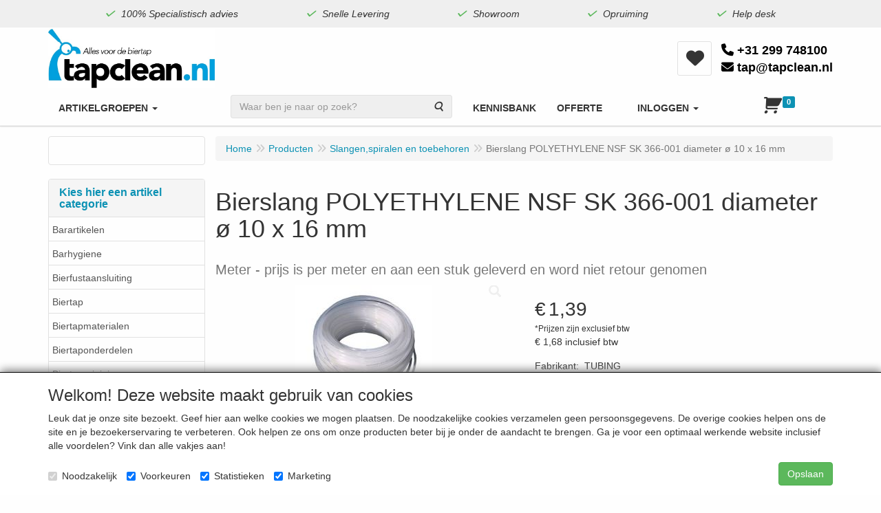

--- FILE ---
content_type: text/html; charset=UTF-8
request_url: https://tapclean.nl/slangen-spiralen-en-toebehoren/bierleiding/bierslang-per-meter/bierslang-polyethylene-nsf-sk-366-001-diameter-10-x-16-mm/a-3679-20000043
body_size: 28418
content:
<!DOCTYPE html>
<html lang="nl">
    <head>
        <base href="https://tapclean.nl/"
              data-url=""
              data-routing="/js/routing.json"
        />
        <meta name="viewport" content="width=device-width, initial-scale=1">
        <meta charset="utf-8" >
        
                    <meta name="google-site-verification" content="C302HxhuqeKWySMqAM3Puj9sY-9EZBYovRkoOD6_Ck8" />
                    <meta name="author" content="Tapclean Sajet" />
                    <meta name="keywords" content="Bierslang, POLYETHYLENE, NSF, SK, 366-001, diameter, &oslash;, 10, x, 16, mm, Meter, slang216, prijs, is, per, meter, en, aan, een, stuk, geleverd, en, word, niet, retour, genomen" />
                    <meta name="description" content="prijs is per meter en aan een stuk geleverd en word niet retour genomen" />
                    <meta name="rating" content="general" />
                    <meta name='generator' content='LogiVert 8.19.0.5; Equinoxe 10.5.29' />
        
        <title>Bierslang POLYETHYLENE NSF SK 366-001 diameter ø 10 x 16 mm - Meter</title>

        <!-- Load scripting -->
                                    <script>
                    window.dataLayer = window.dataLayer || [];window.dataLayer.push({
                        'event': 'consent_necessary'                    
                    });</script>
                            
                <script>
                    window.dataLayer = window.dataLayer || [];
                    window.dataLayer.push({
                        'event': 'fireRemarketingTag',
                        'google_tag_params': {
                            'ecomm_pagetype': 'product',
                            'ecomm_prodid': 'slang216',
                            'ecomm_totalvalue': '1.39'
                        },
                        'userId': 'not-logged-in'
                    });
                </script>
            
                            <script>
    window.dataLayer = window.dataLayer || [];
    window.dataLayer.enableGA4Ecommerce = false;
</script>
                            
            <script>
                (function(w,d,s,l,i){w[l]=w[l]||[];w[l].push({'gtm.start': new Date().getTime(),event:'gtm.js'});var f=d.getElementsByTagName(s)[0],
                    j=d.createElement(s),dl=l!='dataLayer'?'&l='+l:'';j.addEventListener('error',function() { document.getElementsByTagName('html')[0].classList.add('abl-detected');document.dispatchEvent(new CustomEvent('lv_gtm_ready', {detail: {status: 'error'}})); });j.addEventListener('load', function() { document.dispatchEvent(new Event('lv_gtm_ready', {detail: {status: 'ok'}}));});j.async=true;j.src=
                                              'https://www.googletagmanager.com/gtm.js?id='+i+dl;f.parentNode.insertBefore(j,f);
                })(window,document,'script','dataLayer','GTM-52TF473');
            </script>
                            <script src="/js/api.min.js?h=9a8857d6"></script>
                            <script>
document.addEventListener('DOMContentLoaded', function(el) {
    window.api = new Api("NjUzODA2NDAwNDk2MDQ6ZnY3YUpoQXplcW16cVBQdnJjeQ==", "https://tapclean.nl");
});
</script>
                    
        <script src="/js/plugins.min.js?h=bb38a032" id="pluginScripts"></script>
        <script src="/js/early_scripts.min.js?h=2ebe7f84" id="earlyScripts"></script>

        <script>
            // Epsilon Polyfill for IE
            if (Number.EPSILON === undefined) {
                Number.EPSILON = Math.pow(2, -52);
            }
            // Number Formatting
            Math.toDisplay = function (val, precision, force_sign) {
                if (typeof force_sign === 'undefined') {
                    force_sign = false;
                }

                if (typeof precision === "undefined") {
                    precision = 2;
                }

                if(isNaN(val) || typeof val !== "number") {
                    return false;
                }

                val = val + (1E3 * Number.EPSILON);
                var str = val.toFixed(precision);
                var decpoint = str.indexOf('.');

                str = str.replace('.', ',');

                for(var i = (decpoint - 3); i > 0; i = i - 3) {
                    str = str.slice(0, i) + '.' + str.slice(i);
                }

                if(force_sign && val > 0) {
                    str = "+" + str;
                }

                return str;
            }

            Math.toPrice = function(val, force_sign) {
                if(typeof force_sign === 'undefined') {
                    force_sign = false;
                }
                var price = "";

                if(val === 0) {
                    price = "Gratis";
                } else {
                    if(force_sign && val > 0) {
                        price = "+";
                    } else if(val < 0) {
                        price = "-";
                    }
                    price += "€ ";
                    price += Math.toDisplay(Math.abs(val), 2);
                }

                return price;
            }
            window.main_root = "https://tapclean.nl/";

        </script>

                <script>
            (function() {
                'use strict';
                const cartAddUrl = '/winkelwagen/toevoegen';
                // Derive article id from URL like /.../a-123 or /.../a-123-7
                (function derivePageArticleId(){
                    try {
                        var m = (location.pathname || '').match(/\/a-(\d+)/);
                        if (m && m[1]) {
                            var n = parseInt(m[1], 10);
                            if (!isNaN(n) && n > 0) {
                                window.__pageArticleId = n;
                            }
                        }
                    } catch(e) { /* ignore */ }
                })();
                function isCartAddUrl(url) {
                    if (!url) return false;
                    try { url = url.toString(); } catch (e) {}
                    return url.indexOf(cartAddUrl) !== -1 || /\/winkelwagen\/toevoegen/.test(url);
                }
                function extractIdFromBody(body) {
                    if (!body) return null;
                    try {
                        if (body instanceof URLSearchParams) {
                            return body.get('id');
                        } else if (typeof body === 'string') {
                            // x-www-form-urlencoded
                            const usp = new URLSearchParams(body);
                            return usp.get('id');
                        } else if (body instanceof FormData) {
                            return body.get('id');
                        } else if (typeof body === 'object') {
                            // Attempt common patterns
                            if ('id' in body) return body.id;
                        }
                    } catch (e) {
                        console.warn('extractIdFromBody failed', e);
                    }
                    return null;
                }
                function isInvalidId(id) {
                    if (id === undefined || id === null) return true;
                    const s = ('' + id).trim();
                    const n = parseInt(s, 10);
                    return !s || s === 'NaN' || isNaN(n) || n <= 0;
                }

                // Patch fetch
                const _fetch = window.fetch;
                if (typeof _fetch === 'function') {
                    window.fetch = function(input, init) {
                        const url = (typeof input === 'string') ? input : (input && input.url);
                        const method = (init && init.method) || (input && input.method) || 'GET';
                        if (isCartAddUrl(url) && String(method).toUpperCase() === 'POST') {
                            const body = init && init.body;
                            const id = extractIdFromBody(body);
                            if (isInvalidId(id)) {
                                const fb = window.__lastCartArticleId;
                                const validFb = !isInvalidId(fb);
                                if (validFb && init) {
                                    try {
                                        let newBody = body;
                                        if (body instanceof URLSearchParams) {
                                            body.set('id', String(fb));
                                            newBody = body;
                                        } else if (typeof body === 'string') {
                                            const usp = new URLSearchParams(body);
                                            usp.set('id', String(fb));
                                            newBody = usp.toString();
                                        } else if (body instanceof FormData) {
                                            body.set('id', String(fb));
                                            newBody = body;
                                        } else if (typeof body === 'object' && body !== null) {
                                            body.id = fb;
                                            newBody = body;
                                        } else if (!body) {
                                            const usp = new URLSearchParams();
                                            usp.set('id', String(fb));
                                            newBody = usp;
                                        }
                                        init.body = newBody;
                                        console.warn('Corrected invalid add-to-cart fetch id with fallback', { url, method, id: fb });
                                    } catch (e) {
                                        console.error('Failed to correct fetch body', e);
                                        return Promise.reject(new Error('Ongeldig artikelnummer (client-side blokkade).'));
                                    }
                                } else {
                                    console.error('Blocked invalid add-to-cart fetch', { url, method, body });
                                    return Promise.reject(new Error('Ongeldig artikelnummer (client-side blokkade).'));
                                }
                            }
                        }
                        // Call original fetch and inspect response to surface server messages
                        return _fetch.apply(this, arguments).then(function(res){
                            try {
                                if (isCartAddUrl(url) && res && res.ok) {
                                    var clone = res.clone();
                                    var ct = clone.headers && clone.headers.get && clone.headers.get('content-type');
                                    if (ct && ct.indexOf('application/json') !== -1) {
                                        clone.json().then(function(data){
                                            try {
                                                if (data && data.messages) {
                                                    renderMessages(data.messages, window.__lastAddToCartTarget || null);
                                                }
                                            } catch (_e) { /* noop */ }
                                        }).catch(function(){ /* not json */ });
                                    }
                                }
                            } catch(_e) { /* noop */ }
                            return res;
                        });
                    };
                }

                // Patch XMLHttpRequest
                const _open = XMLHttpRequest.prototype.open;
                const _send = XMLHttpRequest.prototype.send;
                XMLHttpRequest.prototype.open = function(method, url) {
                    this.__cartOpen = { method, url };
                    return _open.apply(this, arguments);
                };
                XMLHttpRequest.prototype.send = function(body) {
                    try {
                        const ctx = this.__cartOpen || {};
                        if (isCartAddUrl(ctx.url) && String(ctx.method).toUpperCase() === 'POST') {
                            const id = extractIdFromBody(body);
                            if (isInvalidId(id)) {
                                const fb = window.__lastCartArticleId;
                                const validFb = !isInvalidId(fb);
                                if (validFb) {
                                    try {
                                        if (body instanceof URLSearchParams) {
                                            body.set('id', String(fb));
                                        } else if (typeof body === 'string') {
                                            const usp = new URLSearchParams(body);
                                            usp.set('id', String(fb));
                                            body = usp.toString();
                                        } else if (body instanceof FormData) {
                                            body.set('id', String(fb));
                                        } else if (typeof body === 'object' && body !== null) {
                                            body.id = fb;
                                        } else if (!body) {
                                            const usp = new URLSearchParams();
                                            usp.set('id', String(fb));
                                            body = usp;
                                        }
                                        console.warn('Corrected invalid add-to-cart XHR id with fallback', { url: ctx.url, method: ctx.method, id: fb });
                                    } catch (e) {
                                        console.error('Failed to correct XHR body', e);
                                        throw new Error('Ongeldig artikelnummer (client-side blokkade).');
                                    }
                                } else {
                                    console.error('Blocked invalid add-to-cart XHR', { url: ctx.url, method: ctx.method, body });
                                    throw new Error('Ongeldig artikelnummer (client-side blokkade).');
                                }
                            }
                        }
                        // Surface server messages on load
                        try {
                            var self = this;
                            this.addEventListener('load', function(){
                                try {
                                    const c = self.getResponseHeader && self.getResponseHeader('content-type');
                                    if (isCartAddUrl((self.__cartOpen||{}).url) && self.status >= 200 && self.status < 300 && c && c.indexOf('application/json') !== -1) {
                                        try {
                                            var data = {};
                                            try { data = JSON.parse(self.responseText || '{}'); } catch(_j) { data = {}; }
                                            if (data && data.messages) {
                                                renderMessages(data.messages, window.__lastAddToCartTarget || null);
                                            }
                                        } catch(_e) { /* noop */ }
                                    }
                                } catch(_e) { /* noop */ }
                            }, { once: true });
                        } catch(_e) { /* noop */ }
                    } catch (e) {
                        console.error(e);
                        // Abort send by not calling original send
                        return;
                    }
                    return _send.call(this, body);
                };
            })();
        </script>

        <link rel="stylesheet" href="/assets/base.css?h=676cf9a1" />

        <link rel="stylesheet" href="/assets/theme.css?h=9f695ef8" />
        <style>
            /* Ensure icons inside buttons don't swallow clicks */
            .btn .fa, .btn .fa-shopping-cart {
                pointer-events: none;
            }
        </style>

            <script src="https://www.google.com/recaptcha/api.js?onload=recaptchaOnload&render=explicit" async defer onerror="document.getElementsByTagName('html')[0].classList.add('no-captcha')"></script></head>
    <body data-sticky-container>
                                    
                <noscript>
                    <iframe src="https://www.googletagmanager.com/ns.html?id=GTM-52TF473"
                            height="0" width="0" style="display:none;visibility:hidden">
                    </iframe>
                </noscript>
            
                    
                    <header>
    <div class="eyecatchers">
        <div class="container">
                <ul class="nav navbar-nav  " data-sm-skip="data-sm-skip">
            <li class="menu_content_item ">
        <a href="/100-specialistisch-advies/c-156"
   >
    <span class="lbl">100% Specialistisch advies</span>
    </a>
            </li>
    <li class="menu_content_item ">
        <a href="/snelle-levering/c-110"
   >
    <span class="lbl">Snelle Levering               </span>
    </a>
            </li>
    <li class="menu_content_item ">
        <a href="/showroom/c-155"
   >
    <span class="lbl">Showroom               </span>
    </a>
            </li>
    <li class="menu_group ">
        <a href="/opruiming/g-21"
   >
    <span class="lbl">Opruiming</span>
    </a>
            </li>
    <li class="menu_content_item ">
        <a href="/help-desk/c-158"
   >
    <span class="lbl">Help desk</span>
    </a>
            </li>

    </ul>

        </div>
    </div>
    <div class="logo-top">
        <div class="container">
            <div class="logo-container">
                <a href="/" alt="Tapclean uw specialist voor biertaps en biertap materialen.">
                    <img src="/images/cb_6.jpg?h=f0e0a45a" alt="Tapclean uw specialist voor biertaps en biertap materialen."/>
                </a>
            </div>
            <div class="content-menu hidden-xs">
                    <ul class="nav navbar-nav  " data-sm-skip="data-sm-skip">
        
    </ul>

            </div>
            <div class="button-menu">
                <ul class="nav navbar-nav hidden-xs">
                    <li>
                        <a href="/mijn-account/wensenlijsten">
                            <span class="fa fa-heart-o"></span>
                            <span class="sr-only">Wensenlijsten</span>
                        </a>
                    </li>
                </ul>
                <div class="phone">
                    <a href="tel://+31 299 748100">
                        <span class="fa fa-phone"></span> +31 299 748100
                    </a>
                    <a href="mailto://tap@tapclean.nl">
                        <span class="fa fa-envelope"></span> tap@tapclean.nl
                    </a>
                </div>
            </div>
        </div>
    </div>
    <div class="nav-top sticky-header ">
        <nav class="navbar">
            <div class="container">
                <div class="navbar-header">
                    <button type="button" class="navbar-toggle collapsed" data-toggle="collapse" data-target="#topmenu"
                            aria-expanded="false">
                        <span class="sr-only">Menu</span>
                        <span class="icon-bar"></span>
                        <span class="icon-bar"></span>
                        <span class="icon-bar"></span>
                    </button>
                </div>

                <div class="collapse navbar-collapse" id="topmenu">
                    <div class="mobile-menu-addon">
                            <ul class="nav navbar-nav  " >
        
    </ul>

                    </div>
                        <ul class="nav navbar-nav  " >
            <li class="menu_catalog ">
        <a href="/catalogus" class="children" role="button"
   aria-haspopup="true" aria-expanded="false">
    <span class="lbl">Artikelgroepen</span>
    <span class="caret"></span></a>
                    <ul class="dropdown-menu">
                    <li class="">
        <a href="/barartikelen/g-15"
   class="dropdown-toggle" data-toggle="dropdown" role="button"
   aria-haspopup="true"
   aria-expanded="false">
    <span class="lbl">Barartikelen</span>
    <span class="caret"></span></a>
                    <ul class="dropdown-menu">
                    <li class="">
        <a href="/barartikelen/aloha-tiki/g-10000301"
   >
    <span class="lbl">Aloha Tiki</span>
    </a>
            </li>
    <li class="">
        <a href="/barartikelen/barlepel/g-10000312"
   >
    <span class="lbl">Barlepel</span>
    </a>
            </li>
    <li class="">
        <a href="/barartikelen/barmaterialen/g-10000040"
   class="dropdown-toggle" data-toggle="dropdown" role="button"
   aria-haspopup="true"
   aria-expanded="false">
    <span class="lbl">Barmaterialen</span>
    <span class="caret"></span></a>
                    <ul class="dropdown-menu">
                    <li class="">
        <a href="/barartikelen/barmaterialen/barmatten/g-20000024"
   >
    <span class="lbl">Barmatten</span>
    </a>
            </li>
    <li class="">
        <a href="/barartikelen/barmaterialen/openers-savers/g-20000029"
   >
    <span class="lbl">Openers&Savers</span>
    </a>
            </li>
    <li class="">
        <a href="/barartikelen/barmaterialen/dienbladen/g-20000066"
   >
    <span class="lbl">Dienbladen</span>
    </a>
            </li>
    <li class="">
        <a href="/barartikelen/barmaterialen/glazenrekjes/g-20000086"
   >
    <span class="lbl">Glazenrekjes</span>
    </a>
            </li>
    <li class="">
        <a href="/barartikelen/barmaterialen/snijplanken/g-20000108"
   >
    <span class="lbl">Snijplanken</span>
    </a>
            </li>

            </ul>
            </li>
    <li class="">
        <a href="/barartikelen/cocktailset/g-10000316"
   >
    <span class="lbl">Cocktailset</span>
    </a>
            </li>
    <li class="">
        <a href="/barartikelen/cocktailshaker/g-10000314"
   >
    <span class="lbl">Cocktailshaker</span>
    </a>
            </li>
    <li class="">
        <a href="/barartikelen/cocktailtools/g-10000310"
   >
    <span class="lbl">Cocktailtools</span>
    </a>
            </li>
    <li class="">
        <a href="/barartikelen/cocktail-rokers/g-10000332"
   >
    <span class="lbl">Cocktail rokers</span>
    </a>
            </li>
    <li class="">
        <a href="/barartikelen/cocktailprikkers-en-roerstaafjes/g-10000307"
   >
    <span class="lbl">Cocktailprikkers en roerstaafjes</span>
    </a>
            </li>
    <li class="">
        <a href="/barartikelen/cocktailglazen/g-10000326"
   >
    <span class="lbl">Cocktailglazen</span>
    </a>
            </li>
    <li class="">
        <a href="/barartikelen/herbruikbare-rietjes/g-10000327"
   >
    <span class="lbl">Herbruikbare rietjes</span>
    </a>
            </li>
    <li class="">
        <a href="/barartikelen/ice-tools/g-10000303"
   >
    <span class="lbl">Ice Tools</span>
    </a>
            </li>
    <li class="">
        <a href="/barartikelen/jigger/g-10000313"
   >
    <span class="lbl">Jigger</span>
    </a>
            </li>
    <li class="">
        <a href="/barartikelen/koperen-glazen/g-10000308"
   >
    <span class="lbl">Koperen glazen</span>
    </a>
            </li>
    <li class="">
        <a href="/barartikelen/mengbekers-cocktailbekers-en-mokken/g-10000306"
   >
    <span class="lbl">Mengbekers, cocktailbekers en mokken</span>
    </a>
            </li>
    <li class="">
        <a href="/barartikelen/muddlers/g-10000311"
   >
    <span class="lbl">Muddlers</span>
    </a>
            </li>
    <li class="">
        <a href="/barartikelen/organizers-en-caddys/g-10000302"
   >
    <span class="lbl">Organizers en caddy's</span>
    </a>
            </li>
    <li class="">
        <a href="/barartikelen/openers-savers/g-10000317"
   >
    <span class="lbl">Openers&savers</span>
    </a>
            </li>
    <li class="">
        <a href="/barartikelen/save-pour-systeem/g-10000305"
   >
    <span class="lbl">Save Pour Systeem</span>
    </a>
            </li>
    <li class="">
        <a href="/barartikelen/speedracks/g-10000304"
   >
    <span class="lbl">Speedracks</span>
    </a>
            </li>
    <li class="">
        <a href="/barartikelen/strainers/g-10000315"
   >
    <span class="lbl">Strainers</span>
    </a>
            </li>
    <li class="">
        <a href="/barartikelen/uitschenken/g-10000023"
   class="dropdown-toggle" data-toggle="dropdown" role="button"
   aria-haspopup="true"
   aria-expanded="false">
    <span class="lbl">Uitschenken</span>
    <span class="caret"></span></a>
                    <ul class="dropdown-menu">
                    <li class="">
        <a href="/barartikelen/uitschenken/diversen-uitschenken/g-20000012"
   >
    <span class="lbl">Diversen uitschenken</span>
    </a>
            </li>
    <li class="">
        <a href="/barartikelen/uitschenken/maatschenkers/g-20000028"
   >
    <span class="lbl">Maatschenkers</span>
    </a>
            </li>
    <li class="">
        <a href="/barartikelen/uitschenken/flessenhouders/g-20000074"
   >
    <span class="lbl">Flessenhouders</span>
    </a>
            </li>
    <li class="">
        <a href="/barartikelen/uitschenken/non-drips/g-20000075"
   >
    <span class="lbl">Non Drips</span>
    </a>
            </li>
    <li class="">
        <a href="/barartikelen/uitschenken/snelschenkers/g-20000080"
   >
    <span class="lbl">Snelschenkers</span>
    </a>
            </li>

            </ul>
            </li>
    <li class="">
        <a href="/barartikelen/wijn-tools/g-10000072"
   class="dropdown-toggle" data-toggle="dropdown" role="button"
   aria-haspopup="true"
   aria-expanded="false">
    <span class="lbl">Wijn tools</span>
    <span class="caret"></span></a>
                    <ul class="dropdown-menu">
                    <li class="">
        <a href="/barartikelen/wijn-tools/uitschenkers/g-20000069"
   >
    <span class="lbl">Uitschenkers</span>
    </a>
            </li>
    <li class="">
        <a href="/barartikelen/wijn-tools/openers-savers/g-20000137"
   >
    <span class="lbl">Openers &amp; savers</span>
    </a>
            </li>
    <li class="">
        <a href="/barartikelen/wijn-tools/wijnkoelers/g-20000138"
   >
    <span class="lbl">Wijnkoelers</span>
    </a>
            </li>
    <li class="">
        <a href="/barartikelen/wijn-tools/wijnsets/g-20000339"
   >
    <span class="lbl">Wijnsets</span>
    </a>
            </li>
    <li class="">
        <a href="/barartikelen/wijn-tools/diverse-tools/g-20000340"
   >
    <span class="lbl">Diverse Tools</span>
    </a>
            </li>

            </ul>
            </li>

            </ul>
            </li>
    <li class="">
        <a href="/barhygiene/g-14"
   class="dropdown-toggle" data-toggle="dropdown" role="button"
   aria-haspopup="true"
   aria-expanded="false">
    <span class="lbl">Barhygiene</span>
    <span class="caret"></span></a>
                    <ul class="dropdown-menu">
                    <li class="">
        <a href="/barhygiene/bierglasreiniger/g-10000041"
   >
    <span class="lbl">Bierglasreiniger</span>
    </a>
            </li>
    <li class="">
        <a href="/barhygiene/complete-reinigingsets/g-10000353"
   >
    <span class="lbl">Complete reinigingsets</span>
    </a>
            </li>
    <li class="">
        <a href="/barhygiene/diverse-hygiene/g-10000030"
   >
    <span class="lbl">Diverse hygi&euml;ne</span>
    </a>
            </li>
    <li class="">
        <a href="/barhygiene/glazenspoelers/g-10000016"
   class="dropdown-toggle" data-toggle="dropdown" role="button"
   aria-haspopup="true"
   aria-expanded="false">
    <span class="lbl">Glazenspoelers</span>
    <span class="caret"></span></a>
                    <ul class="dropdown-menu">
                    <li class="">
        <a href="/barhygiene/glazenspoelers/glazenspoelers/g-20000406"
   >
    <span class="lbl">Glazenspoelers</span>
    </a>
            </li>
    <li class="">
        <a href="/barhygiene/glazenspoelers/delfin-onderdelen/g-20000064"
   >
    <span class="lbl">Delfin onderdelen</span>
    </a>
            </li>
    <li class="">
        <a href="/barhygiene/glazenspoelers/eilfix-onderdelen/g-20000010"
   >
    <span class="lbl">Eilfix onderdelen</span>
    </a>
            </li>
    <li class="">
        <a href="/barhygiene/glazenspoelers/spoelboy-glazenspoelers/g-20000058"
   >
    <span class="lbl">Spoelboy glazenspoelers</span>
    </a>
            </li>
    <li class="">
        <a href="/barhygiene/glazenspoelers/spoelboy-onderdelen/g-20000129"
   >
    <span class="lbl">Spoelboy onderdelen</span>
    </a>
            </li>
    <li class="">
        <a href="/barhygiene/glazenspoelers/spoelborstel/g-20000408"
   >
    <span class="lbl">Spoelborstel</span>
    </a>
            </li>

            </ul>
            </li>
    <li class="">
        <a href="/barhygiene/glazenspoelborstels/g-10000102"
   >
    <span class="lbl">Glazenspoelborstels</span>
    </a>
            </li>
    <li class="">
        <a href="/barhygiene/reinigingsmateriaal/g-10000357"
   >
    <span class="lbl">Reinigingsmateriaal</span>
    </a>
            </li>
    <li class="">
        <a href="/barhygiene/reinigingsmiddel-voor-bierleidingen/g-10000356"
   >
    <span class="lbl">Reinigingsmiddel voor bierleidingen</span>
    </a>
            </li>
    <li class="">
        <a href="/barhygiene/reinigingssponsjes/g-10000355"
   >
    <span class="lbl">Reinigingssponsjes</span>
    </a>
            </li>
    <li class="">
        <a href="/barhygiene/urinoirmatjes-roosters-en-blokjes/g-10000034"
   class="dropdown-toggle" data-toggle="dropdown" role="button"
   aria-haspopup="true"
   aria-expanded="false">
    <span class="lbl">Urinoirmatjes,roosters en blokjes</span>
    <span class="caret"></span></a>
                    <ul class="dropdown-menu">
                    <li class="">
        <a href="/barhygiene/urinoirmatjes-roosters-en-blokjes/urinoirblokjes/g-20000054"
   >
    <span class="lbl">Urinoirblokjes</span>
    </a>
            </li>
    <li class="">
        <a href="/barhygiene/urinoirmatjes-roosters-en-blokjes/urinoirmatjes/g-20000134"
   >
    <span class="lbl">Urinoirmatjes</span>
    </a>
            </li>
    <li class="">
        <a href="/barhygiene/urinoirmatjes-roosters-en-blokjes/urinoirroosters/g-20000135"
   >
    <span class="lbl">Urinoirroosters</span>
    </a>
            </li>
    <li class="">
        <a href="/barhygiene/urinoirmatjes-roosters-en-blokjes/diversen-toilet-en-urinoir/g-20000410"
   >
    <span class="lbl">Diversen toilet en urinoir</span>
    </a>
            </li>

            </ul>
            </li>
    <li class="">
        <a href="/barhygiene/becher-reiniging-producten/g-10000408"
   >
    <span class="lbl">Becher reiniging producten</span>
    </a>
            </li>
    <li class="">
        <a href="/barhygiene/aquafox/g-10000409"
   >
    <span class="lbl">Aquafox</span>
    </a>
            </li>

            </ul>
            </li>
    <li class="">
        <a href="/bierfustaansluiting/g-4"
   class="dropdown-toggle" data-toggle="dropdown" role="button"
   aria-haspopup="true"
   aria-expanded="false">
    <span class="lbl">Bierfustaansluiting</span>
    <span class="caret"></span></a>
                    <ul class="dropdown-menu">
                    <li class="">
        <a href="/bierfustaansluiting/bierfustaansluiting/g-10000047"
   class="dropdown-toggle" data-toggle="dropdown" role="button"
   aria-haspopup="true"
   aria-expanded="false">
    <span class="lbl">Bierfustaansluiting</span>
    <span class="caret"></span></a>
                    <ul class="dropdown-menu">
                    <li class="">
        <a href="/bierfustaansluiting/bierfustaansluiting/fustkoppeling-korf-sankey/g-20000039"
   >
    <span class="lbl">Fustkoppeling Korf / Sankey</span>
    </a>
            </li>
    <li class="">
        <a href="/bierfustaansluiting/bierfustaansluiting/vlak-a-schuifkoppeling-alumasc/g-20000040"
   >
    <span class="lbl">Vlak-A schuifkoppeling Alumasc</span>
    </a>
            </li>
    <li class="">
        <a href="/bierfustaansluiting/bierfustaansluiting/key-keg/g-20000036"
   >
    <span class="lbl">Key Keg</span>
    </a>
            </li>
    <li class="">
        <a href="/bierfustaansluiting/bierfustaansluiting/m-systeem/g-20000037"
   >
    <span class="lbl">M-systeem</span>
    </a>
            </li>
    <li class="">
        <a href="/bierfustaansluiting/bierfustaansluiting/drievlak-g-systeem/g-20000038"
   >
    <span class="lbl">Drievlak G-systeem</span>
    </a>
            </li>
    <li class="">
        <a href="/bierfustaansluiting/bierfustaansluiting/d-systeem/g-20000035"
   >
    <span class="lbl">D-systeem</span>
    </a>
            </li>
    <li class="">
        <a href="/bierfustaansluiting/bierfustaansluiting/u-systeem/g-20000041"
   >
    <span class="lbl">U-systeem</span>
    </a>
            </li>
    <li class="">
        <a href="/bierfustaansluiting/bierfustaansluiting/bierfustaansluiting-voor-5-liter-fust/g-20000139"
   >
    <span class="lbl">Bierfustaansluiting voor 5 liter fust</span>
    </a>
            </li>

            </ul>
            </li>
    <li class="">
        <a href="/bierfustaansluiting/kogelkranen/g-10000107"
   >
    <span class="lbl">Kogelkranen</span>
    </a>
            </li>
    <li class="">
        <a href="/bierfustaansluiting/diversen/g-10000048"
   >
    <span class="lbl">Diversen</span>
    </a>
            </li>
    <li class="">
        <a href="/bierfustaansluiting/onderdelen/g-10000058"
   class="dropdown-toggle" data-toggle="dropdown" role="button"
   aria-haspopup="true"
   aria-expanded="false">
    <span class="lbl">Onderdelen</span>
    <span class="caret"></span></a>
                    <ul class="dropdown-menu">
                    <li class="">
        <a href="/bierfustaansluiting/onderdelen/onderdelen-voor-dsi-en-reyvarsur/g-20000052"
   >
    <span class="lbl">Onderdelen voor DSI en Reyvarsur</span>
    </a>
            </li>
    <li class="">
        <a href="/bierfustaansluiting/onderdelen/onderdelen-voor-micromatic-fustaansluiting/g-20000053"
   >
    <span class="lbl">Onderdelen voor Micromatic fustaansluiting</span>
    </a>
            </li>
    <li class="">
        <a href="/bierfustaansluiting/onderdelen/onderdelen-voor-lindr-fustaansluiting/g-20000089"
   >
    <span class="lbl">Onderdelen voor Lindr fustaansluiting</span>
    </a>
            </li>

            </ul>
            </li>
    <li class="">
        <a href="/bierfustaansluiting/partypomp/g-10000089"
   >
    <span class="lbl">Partypomp</span>
    </a>
            </li>

            </ul>
            </li>
    <li class="">
        <a href="/biertap/g-6"
   class="dropdown-toggle" data-toggle="dropdown" role="button"
   aria-haspopup="true"
   aria-expanded="false">
    <span class="lbl">Biertap</span>
    <span class="caret"></span></a>
                    <ul class="dropdown-menu">
                    <li class="">
        <a href="/biertap/dry-wet-koelers/g-10000366"
   >
    <span class="lbl">Dry/Wet koelers</span>
    </a>
            </li>
    <li class="">
        <a href="/biertap/droogkoeler/g-10000052"
   class="dropdown-toggle" data-toggle="dropdown" role="button"
   aria-haspopup="true"
   aria-expanded="false">
    <span class="lbl">Droogkoeler</span>
    <span class="caret"></span></a>
                    <ul class="dropdown-menu">
                    <li class="">
        <a href="/biertap/droogkoeler/1-kraans-biertap-droogkoeler-tafelmodel-met-co2/g-20000046"
   >
    <span class="lbl">1-kraans biertap droogkoeler tafelmodel met CO2</span>
    </a>
            </li>
    <li class="">
        <a href="/biertap/droogkoeler/2-kraans-biertap-droogkoeler-tafelmodel-met-co2/g-20000047"
   >
    <span class="lbl">2-kraans biertap droogkoeler tafelmodel met CO2</span>
    </a>
            </li>
    <li class="">
        <a href="/biertap/droogkoeler/3-kraans-biertap-droogkoeler-tafelmodel-met-co2/g-20000121"
   >
    <span class="lbl">3-kraans biertap droogkoeler tafelmodel met CO2</span>
    </a>
            </li>
    <li class="">
        <a href="/biertap/droogkoeler/4-kraans-biertap-droogkoeler-tafelmodel-met-co2/g-20000112"
   >
    <span class="lbl">4-kraans biertap droogkoeler tafelmodel met CO2</span>
    </a>
            </li>
    <li class="">
        <a href="/biertap/droogkoeler/droogkoeler-biertap-1-kraans-zonder-co2/g-20000049"
   >
    <span class="lbl">Droogkoeler biertap 1-kraans zonder CO2</span>
    </a>
            </li>
    <li class="">
        <a href="/biertap/droogkoeler/droogkoeler-biertap-2-kraans-zonder-co2/g-20000048"
   >
    <span class="lbl">Droogkoeler biertap 2-kraans zonder CO2</span>
    </a>
            </li>
    <li class="">
        <a href="/biertap/droogkoeler/droogkoeler-onderkoeler/g-20000050"
   >
    <span class="lbl">Droogkoeler onderkoeler</span>
    </a>
            </li>
    <li class="">
        <a href="/biertap/droogkoeler/complete-set-tafeltapdroogkoeler/g-20000270"
   >
    <span class="lbl">Complete set tafeltapdroogkoeler</span>
    </a>
            </li>
    <li class="">
        <a href="/biertap/droogkoeler/complete-set-droogkoeler-met-tapzuil/g-20000269"
   >
    <span class="lbl">Complete set droogkoeler met tapzuil</span>
    </a>
            </li>
    <li class="">
        <a href="/biertap/droogkoeler/biertap-droogkoeler-zonder-co2-complete-set/g-20000268"
   >
    <span class="lbl">Biertap droogkoeler zonder CO2 complete set</span>
    </a>
            </li>

            </ul>
            </li>
    <li class="">
        <a href="/biertap/waterbadkoeler/g-10000042"
   class="dropdown-toggle" data-toggle="dropdown" role="button"
   aria-haspopup="true"
   aria-expanded="false">
    <span class="lbl">Waterbadkoeler</span>
    <span class="caret"></span></a>
                    <ul class="dropdown-menu">
                    <li class="">
        <a href="/biertap/waterbadkoeler/lindr-waterbadkoelers-as-serie-voor-diverse-drank/g-20000025"
   >
    <span class="lbl">Lindr waterbadkoelers AS-serie voor diverse drank</span>
    </a>
            </li>
    <li class="">
        <a href="/biertap/waterbadkoeler/lindr-waterkoelers-cwp-serie/g-20000103"
   >
    <span class="lbl">Lindr waterkoelers CWP-serie</span>
    </a>
            </li>
    <li class="">
        <a href="/biertap/waterbadkoeler/serrco-bierwaterkoeler/g-20000117"
   >
    <span class="lbl">Serrco bierwaterkoeler</span>
    </a>
            </li>
    <li class="">
        <a href="/biertap/waterbadkoeler/complete-biertapsets-watergekoeld/g-20000110"
   >
    <span class="lbl">Complete biertapsets watergekoeld</span>
    </a>
            </li>
    <li class="">
        <a href="/biertap/waterbadkoeler/tafeltaps-watergekoeld/g-20000102"
   >
    <span class="lbl">Tafeltaps watergekoeld</span>
    </a>
            </li>

            </ul>
            </li>
    <li class="">
        <a href="/biertap/tapkoelkast/g-10000055"
   >
    <span class="lbl">Tapkoelkast</span>
    </a>
            </li>
    <li class="">
        <a href="/biertap/mobiele-biertap-kopen/g-10000004"
   >
    <span class="lbl">Mobiele biertap kopen</span>
    </a>
            </li>
    <li class="">
        <a href="/biertap/aansluitsets/g-10000011"
   class="dropdown-toggle" data-toggle="dropdown" role="button"
   aria-haspopup="true"
   aria-expanded="false">
    <span class="lbl">Aansluitsets</span>
    <span class="caret"></span></a>
                    <ul class="dropdown-menu">
                    <li class="">
        <a href="/biertap/aansluitsets/aansluitsets-tafeltap/g-20000007"
   >
    <span class="lbl">Aansluitsets tafeltap</span>
    </a>
            </li>
    <li class="">
        <a href="/biertap/aansluitsets/aansluitset-met-en-zonder-tapzuil-voor-fustenkast/g-20000105"
   >
    <span class="lbl">Aansluitset met en zonder tapzuil voor fustenkast</span>
    </a>
            </li>
    <li class="">
        <a href="/biertap/aansluitsets/universele-aansluitset-voor-onderkoelers/g-20000267"
   >
    <span class="lbl">Universele aansluitset voor onderkoelers</span>
    </a>
            </li>

            </ul>
            </li>
    <li class="">
        <a href="/biertap/onderhoud-en-installatie/g-10000043"
   >
    <span class="lbl">Onderhoud en installatie</span>
    </a>
            </li>
    <li class="">
        <a href="/biertap/flexidraft-tapsysteem/g-10000050"
   class="dropdown-toggle" data-toggle="dropdown" role="button"
   aria-haspopup="true"
   aria-expanded="false">
    <span class="lbl">Flexidraft tapsysteem</span>
    <span class="caret"></span></a>
                    <ul class="dropdown-menu">
                    <li class="">
        <a href="/biertap/flexidraft-tapsysteem/compleet-tapsysteem/g-20000291"
   >
    <span class="lbl">Compleet tapsysteem</span>
    </a>
            </li>
    <li class="">
        <a href="/biertap/flexidraft-tapsysteem/bierslangen/g-20000292"
   >
    <span class="lbl">Bierslangen</span>
    </a>
            </li>
    <li class="">
        <a href="/biertap/flexidraft-tapsysteem/bierfustaansluitingen/g-20000294"
   >
    <span class="lbl">Bierfustaansluitingen</span>
    </a>
            </li>
    <li class="">
        <a href="/biertap/flexidraft-tapsysteem/onderdelen/g-20000293"
   >
    <span class="lbl">Onderdelen</span>
    </a>
            </li>
    <li class="">
        <a href="/biertap/flexidraft-tapsysteem/tapzuilen/g-20000295"
   >
    <span class="lbl">Tapzuilen</span>
    </a>
            </li>

            </ul>
            </li>
    <li class="">
        <a href="/biertap/fustenkoelers/g-10000078"
   >
    <span class="lbl">Fustenkoelers</span>
    </a>
            </li>
    <li class="">
        <a href="/biertap/mokeg-airbar-tapinstallatie/g-10000294"
   >
    <span class="lbl">Mokeg Airbar tapinstallatie</span>
    </a>
            </li>
    <li class="">
        <a href="/biertap/heineken-al-in-one-david-tapsysteem/g-10000324"
   >
    <span class="lbl">Heineken al in one David tapsysteem</span>
    </a>
            </li>

            </ul>
            </li>
    <li class="">
        <a href="/biertapmaterialen/g-9"
   class="dropdown-toggle" data-toggle="dropdown" role="button"
   aria-haspopup="true"
   aria-expanded="false">
    <span class="lbl">Biertapmaterialen</span>
    <span class="caret"></span></a>
                    <ul class="dropdown-menu">
                    <li class="">
        <a href="/biertapmaterialen/aansluitmaterialen-nc-cc/g-10000020"
   >
    <span class="lbl">Aansluitmaterialen NC + CC</span>
    </a>
            </li>
    <li class="">
        <a href="/biertapmaterialen/afsluitkranen/g-10000031"
   >
    <span class="lbl">Afsluitkranen</span>
    </a>
            </li>
    <li class="">
        <a href="/biertapmaterialen/bierslangen/g-10000194"
   class="dropdown-toggle" data-toggle="dropdown" role="button"
   aria-haspopup="true"
   aria-expanded="false">
    <span class="lbl">Bierslangen</span>
    <span class="caret"></span></a>
                    <ul class="dropdown-menu">
                    <li class="">
        <a href="/biertapmaterialen/bierslangen/bierslangen-met-aansluitingen/g-20000219"
   >
    <span class="lbl">Bierslangen met aansluitingen</span>
    </a>
            </li>
    <li class="">
        <a href="/biertapmaterialen/bierslangen/bierslang-per-meter-op-de-rol/g-20000220"
   >
    <span class="lbl">Bierslang per meter op de rol</span>
    </a>
            </li>
    <li class="">
        <a href="/biertapmaterialen/bierslangen/pythonslang/g-20000221"
   >
    <span class="lbl">Pythonslang</span>
    </a>
            </li>
    <li class="">
        <a href="/biertapmaterialen/bierslangen/doorvoerslang/g-20000226"
   >
    <span class="lbl">Doorvoerslang</span>
    </a>
            </li>
    <li class="">
        <a href="/biertapmaterialen/bierslangen/bierslangen-voor-flexidraft-systeem/g-20000407"
   >
    <span class="lbl">Bierslangen voor Flexidraft systeem</span>
    </a>
            </li>

            </ul>
            </li>
    <li class="">
        <a href="/biertapmaterialen/brouwers-artikelen/g-10000009"
   class="dropdown-toggle" data-toggle="dropdown" role="button"
   aria-haspopup="true"
   aria-expanded="false">
    <span class="lbl">Brouwers artikelen.</span>
    <span class="caret"></span></a>
                    <ul class="dropdown-menu">
                    <li class="">
        <a href="/biertapmaterialen/brouwers-artikelen/sodakeg-rvs-tanks/g-20000327"
   >
    <span class="lbl">Sodakeg &amp; RVS tanks</span>
    </a>
            </li>

            </ul>
            </li>
    <li class="">
        <a href="/biertapmaterialen/gereedschap/g-10000019"
   >
    <span class="lbl">Gereedschap</span>
    </a>
            </li>
    <li class="">
        <a href="/biertapmaterialen/john-guest-afsluiters/g-10000202"
   >
    <span class="lbl">John Guest Afsluiters</span>
    </a>
            </li>
    <li class="">
        <a href="/biertapmaterialen/john-guest-pi-serie/g-10000199"
   class="dropdown-toggle" data-toggle="dropdown" role="button"
   aria-haspopup="true"
   aria-expanded="false">
    <span class="lbl">John Guest PI-serie</span>
    <span class="caret"></span></a>
                    <ul class="dropdown-menu">
                    <li class="">
        <a href="/biertapmaterialen/john-guest-pi-serie/schroefverbinders/g-20000227"
   >
    <span class="lbl">Schroefverbinders</span>
    </a>
            </li>
    <li class="">
        <a href="/biertapmaterialen/john-guest-pi-serie/schroefverbinding-bspt-draad/g-20000234"
   >
    <span class="lbl">Schroefverbinding BSPT-draad</span>
    </a>
            </li>
    <li class="">
        <a href="/biertapmaterialen/john-guest-pi-serie/inschroefverbinding-bspt/g-20000235"
   >
    <span class="lbl">Inschroefverbinding BSPT</span>
    </a>
            </li>
    <li class="">
        <a href="/biertapmaterialen/john-guest-pi-serie/t-verbinder/g-20000236"
   >
    <span class="lbl">T-verbinder</span>
    </a>
            </li>
    <li class="">
        <a href="/biertapmaterialen/john-guest-pi-serie/u-bochten/g-20000237"
   >
    <span class="lbl">U-Bochten</span>
    </a>
            </li>
    <li class="">
        <a href="/biertapmaterialen/john-guest-pi-serie/inschroefverbinder/g-20000238"
   >
    <span class="lbl">Inschroefverbinder</span>
    </a>
            </li>
    <li class="">
        <a href="/biertapmaterialen/john-guest-pi-serie/inschroefverbinding-met-o-ring/g-20000239"
   >
    <span class="lbl">Inschroefverbinding met O-ring</span>
    </a>
            </li>
    <li class="">
        <a href="/biertapmaterialen/john-guest-pi-serie/schotverbinder/g-20000240"
   >
    <span class="lbl">Schotverbinder</span>
    </a>
            </li>
    <li class="">
        <a href="/biertapmaterialen/john-guest-pi-serie/inschroefverbindingen-divers/g-20000242"
   >
    <span class="lbl">Inschroefverbindingen divers</span>
    </a>
            </li>
    <li class="">
        <a href="/biertapmaterialen/john-guest-pi-serie/insteek-vergroot-verbinder/g-20000243"
   >
    <span class="lbl">Insteek-vergroot-verbinder</span>
    </a>
            </li>
    <li class="">
        <a href="/biertapmaterialen/john-guest-pi-serie/haakse-insteekverbinder/g-20000244"
   >
    <span class="lbl">Haakse Insteekverbinder</span>
    </a>
            </li>
    <li class="">
        <a href="/biertapmaterialen/john-guest-pi-serie/slang-insteek-spie/g-20000245"
   >
    <span class="lbl">Slang-insteek-spie</span>
    </a>
            </li>
    <li class="">
        <a href="/biertapmaterialen/john-guest-pi-serie/eindplug/g-20000247"
   >
    <span class="lbl">Eindplug</span>
    </a>
            </li>
    <li class="">
        <a href="/biertapmaterialen/john-guest-pi-serie/y-verbinders/g-20000248"
   >
    <span class="lbl">Y-verbinders</span>
    </a>
            </li>
    <li class="">
        <a href="/biertapmaterialen/john-guest-pi-serie/haakse-slangspie/g-20000251"
   >
    <span class="lbl">Haakse slangspie</span>
    </a>
            </li>
    <li class="">
        <a href="/biertapmaterialen/john-guest-pi-serie/haakse-verbinder/g-20000252"
   >
    <span class="lbl">Haakse verbinder</span>
    </a>
            </li>
    <li class="">
        <a href="/biertapmaterialen/john-guest-pi-serie/verbinder/g-20000253"
   >
    <span class="lbl">Verbinder</span>
    </a>
            </li>
    <li class="">
        <a href="/biertapmaterialen/john-guest-pi-serie/reducerverbinder/g-20000254"
   >
    <span class="lbl">Reducerverbinder</span>
    </a>
            </li>

            </ul>
            </li>
    <li class="">
        <a href="/biertapmaterialen/dmfit-steekkoppeling/g-10000335"
   >
    <span class="lbl">DMfit steekkoppeling</span>
    </a>
            </li>
    <li class="">
        <a href="/biertapmaterialen/john-guest-pm-metrisch-serie/g-10000200"
   class="dropdown-toggle" data-toggle="dropdown" role="button"
   aria-haspopup="true"
   aria-expanded="false">
    <span class="lbl">John Guest PM Metrisch serie</span>
    <span class="caret"></span></a>
                    <ul class="dropdown-menu">
                    <li class="">
        <a href="/biertapmaterialen/john-guest-pm-metrisch-serie/schotverbinder/g-20000256"
   >
    <span class="lbl">Schotverbinder</span>
    </a>
            </li>
    <li class="">
        <a href="/biertapmaterialen/john-guest-pm-metrisch-serie/reducer-pm-metrisch/g-20000257"
   >
    <span class="lbl">Reducer PM metrisch</span>
    </a>
            </li>
    <li class="">
        <a href="/biertapmaterialen/john-guest-pm-metrisch-serie/bocht-metrisch/g-20000258"
   >
    <span class="lbl">Bocht metrisch</span>
    </a>
            </li>
    <li class="">
        <a href="/biertapmaterialen/john-guest-pm-metrisch-serie/insteekknie-metrisch/g-20000259"
   >
    <span class="lbl">Insteekknie metrisch</span>
    </a>
            </li>
    <li class="">
        <a href="/biertapmaterialen/john-guest-pm-metrisch-serie/inschroefverbinders/g-20000260"
   >
    <span class="lbl">Inschroefverbinders</span>
    </a>
            </li>
    <li class="">
        <a href="/biertapmaterialen/john-guest-pm-metrisch-serie/schroefverbinder-metrisch/g-20000261"
   >
    <span class="lbl">Schroefverbinder metrisch</span>
    </a>
            </li>
    <li class="">
        <a href="/biertapmaterialen/john-guest-pm-metrisch-serie/sok-metrisch/g-20000262"
   >
    <span class="lbl">Sok metrisch</span>
    </a>
            </li>
    <li class="">
        <a href="/biertapmaterialen/john-guest-pm-metrisch-serie/t-stuk-metrisch/g-20000263"
   >
    <span class="lbl">T-Stuk metrisch</span>
    </a>
            </li>
    <li class="">
        <a href="/biertapmaterialen/john-guest-pm-metrisch-serie/u-bocht-metrisch/g-20000264"
   >
    <span class="lbl">U-bocht metrisch</span>
    </a>
            </li>
    <li class="">
        <a href="/biertapmaterialen/john-guest-pm-metrisch-serie/y-koppeling-metrisch/g-20000265"
   >
    <span class="lbl">Y-koppeling metrisch</span>
    </a>
            </li>
    <li class="">
        <a href="/biertapmaterialen/john-guest-pm-metrisch-serie/inschroefverbinder-met-steek/g-20000341"
   >
    <span class="lbl">Inschroefverbinder met steek</span>
    </a>
            </li>
    <li class="">
        <a href="/biertapmaterialen/john-guest-pm-metrisch-serie/eindplug/g-20000342"
   >
    <span class="lbl">Eindplug</span>
    </a>
            </li>

            </ul>
            </li>
    <li class="">
        <a href="/biertapmaterialen/john-guest-superseal-serie/g-10000203"
   >
    <span class="lbl">John Guest Superseal serie</span>
    </a>
            </li>
    <li class="">
        <a href="/biertapmaterialen/john-guest-diverse-slangen/g-10000329"
   >
    <span class="lbl">John Guest diverse slangen</span>
    </a>
            </li>
    <li class="">
        <a href="/biertapmaterialen/john-guest-toebehoren/g-10000201"
   >
    <span class="lbl">John Guest Toebehoren</span>
    </a>
            </li>
    <li class="">
        <a href="/biertapmaterialen/koolzuurslang/g-10000195"
   class="dropdown-toggle" data-toggle="dropdown" role="button"
   aria-haspopup="true"
   aria-expanded="false">
    <span class="lbl">Koolzuurslang</span>
    <span class="caret"></span></a>
                    <ul class="dropdown-menu">
                    <li class="">
        <a href="/biertapmaterialen/koolzuurslang/koolzuurslang-met-aansluitingen/g-20000222"
   >
    <span class="lbl">Koolzuurslang met aansluitingen</span>
    </a>
            </li>
    <li class="">
        <a href="/biertapmaterialen/koolzuurslang/co2-hogedrukslang/g-20000223"
   >
    <span class="lbl">CO2-hogedrukslang</span>
    </a>
            </li>
    <li class="">
        <a href="/biertapmaterialen/koolzuurslang/koolzuurslang-los-per-meter-op-de-rol/g-20000224"
   >
    <span class="lbl">Koolzuurslang los per meter op de rol</span>
    </a>
            </li>

            </ul>
            </li>
    <li class="">
        <a href="/biertapmaterialen/ringen/g-10000024"
   >
    <span class="lbl">Ringen</span>
    </a>
            </li>
    <li class="">
        <a href="/biertapmaterialen/slangklemmen/g-10000100"
   >
    <span class="lbl">Slangklemmen</span>
    </a>
            </li>
    <li class="">
        <a href="/biertapmaterialen/slangtule/g-10000099"
   class="dropdown-toggle" data-toggle="dropdown" role="button"
   aria-haspopup="true"
   aria-expanded="false">
    <span class="lbl">Slangtule</span>
    <span class="caret"></span></a>
                    <ul class="dropdown-menu">
                    <li class="">
        <a href="/biertapmaterialen/slangtule/tule-3-8/g-20000122"
   >
    <span class="lbl">Tule 3/8</span>
    </a>
            </li>
    <li class="">
        <a href="/biertapmaterialen/slangtule/tule-gebogen/g-20000123"
   >
    <span class="lbl">Tule gebogen</span>
    </a>
            </li>
    <li class="">
        <a href="/biertapmaterialen/slangtule/tule-recht/g-20000124"
   >
    <span class="lbl">Tule recht</span>
    </a>
            </li>

            </ul>
            </li>
    <li class="">
        <a href="/biertapmaterialen/tule-met-moer-en-vleugelwartel-compleet-met-klem/g-10000104"
   class="dropdown-toggle" data-toggle="dropdown" role="button"
   aria-haspopup="true"
   aria-expanded="false">
    <span class="lbl">Tule met moer en vleugelwartel compleet met klem</span>
    <span class="caret"></span></a>
                    <ul class="dropdown-menu">
                    <li class="">
        <a href="/biertapmaterialen/tule-met-moer-en-vleugelwartel-compleet-met-klem/tule-met-moer-of-vleugel-3-8-compleet-met-klem/g-20000288"
   >
    <span class="lbl">Tule met moer of vleugel 3/8 compleet met klem</span>
    </a>
            </li>
    <li class="">
        <a href="/biertapmaterialen/tule-met-moer-en-vleugelwartel-compleet-met-klem/tule-met-moer-en-vleugel-5-8-compleet-met-klem/g-20000286"
   >
    <span class="lbl">Tule met moer en vleugel 5/8 compleet met klem</span>
    </a>
            </li>

            </ul>
            </li>
    <li class="">
        <a href="/biertapmaterialen/verloopjes-koppelingen/g-10000062"
   class="dropdown-toggle" data-toggle="dropdown" role="button"
   aria-haspopup="true"
   aria-expanded="false">
    <span class="lbl">Verloopjes &amp; koppelingen</span>
    <span class="caret"></span></a>
                    <ul class="dropdown-menu">
                    <li class="">
        <a href="/biertapmaterialen/verloopjes-koppelingen/diversen-aansluitmateriaal/g-20000055"
   >
    <span class="lbl">Diversen aansluitmateriaal</span>
    </a>
            </li>
    <li class="">
        <a href="/biertapmaterialen/verloopjes-koppelingen/verloopjes/g-20000093"
   >
    <span class="lbl">Verloopjes</span>
    </a>
            </li>
    <li class="">
        <a href="/biertapmaterialen/verloopjes-koppelingen/draadverbindigen/g-20000097"
   >
    <span class="lbl">Draadverbindigen</span>
    </a>
            </li>
    <li class="">
        <a href="/biertapmaterialen/verloopjes-koppelingen/diversen-materiaal/g-20000098"
   >
    <span class="lbl">Diversen materiaal</span>
    </a>
            </li>
    <li class="">
        <a href="/biertapmaterialen/verloopjes-koppelingen/slangverbinders/g-20000099"
   >
    <span class="lbl">Slangverbinders</span>
    </a>
            </li>

            </ul>
            </li>
    <li class="">
        <a href="/biertapmaterialen/wartels-en-zeskantmoer/g-10000029"
   class="dropdown-toggle" data-toggle="dropdown" role="button"
   aria-haspopup="true"
   aria-expanded="false">
    <span class="lbl">Wartels en zeskantmoer</span>
    <span class="caret"></span></a>
                    <ul class="dropdown-menu">
                    <li class="">
        <a href="/biertapmaterialen/wartels-en-zeskantmoer/maat-5-8/g-20000016"
   >
    <span class="lbl">Maat 5/8</span>
    </a>
            </li>
    <li class="">
        <a href="/biertapmaterialen/wartels-en-zeskantmoer/maat-3-8/g-20000073"
   >
    <span class="lbl">Maat 3/8</span>
    </a>
            </li>
    <li class="">
        <a href="/biertapmaterialen/wartels-en-zeskantmoer/maat-1-2/g-20000136"
   >
    <span class="lbl">Maat 1/2</span>
    </a>
            </li>
    <li class="">
        <a href="/biertapmaterialen/wartels-en-zeskantmoer/maat-3-4/g-20000140"
   >
    <span class="lbl">Maat 3/4</span>
    </a>
            </li>

            </ul>
            </li>
    <li class="">
        <a href="/biertapmaterialen/diverse-pompen/g-10000330"
   >
    <span class="lbl">Diverse pompen</span>
    </a>
            </li>

            </ul>
            </li>
    <li class="">
        <a href="/biertaponderdelen/g-10"
   class="dropdown-toggle" data-toggle="dropdown" role="button"
   aria-haspopup="true"
   aria-expanded="false">
    <span class="lbl">Biertaponderdelen</span>
    <span class="caret"></span></a>
                    <ul class="dropdown-menu">
                    <li class="">
        <a href="/biertaponderdelen/ventilatiemotoren-en-toebehoren/g-10000010"
   >
    <span class="lbl">Ventilatiemotoren en toebehoren</span>
    </a>
            </li>
    <li class="">
        <a href="/biertaponderdelen/onderdelen-divers/g-10000022"
   >
    <span class="lbl">Onderdelen divers</span>
    </a>
            </li>
    <li class="">
        <a href="/biertaponderdelen/onderdelen-gamko-en-serrco/g-10000063"
   class="dropdown-toggle" data-toggle="dropdown" role="button"
   aria-haspopup="true"
   aria-expanded="false">
    <span class="lbl">Onderdelen Gamko en Serrco</span>
    <span class="caret"></span></a>
                    <ul class="dropdown-menu">
                    <li class="">
        <a href="/biertaponderdelen/onderdelen-gamko-en-serrco/gamko-deurrubbers/g-20000084"
   >
    <span class="lbl">Gamko deurrubbers</span>
    </a>
            </li>
    <li class="">
        <a href="/biertaponderdelen/onderdelen-gamko-en-serrco/gamko-onderdelen/g-20000290"
   >
    <span class="lbl">Gamko onderdelen</span>
    </a>
            </li>
    <li class="">
        <a href="/biertaponderdelen/onderdelen-gamko-en-serrco/serrco-deurrubbers/g-20000333"
   >
    <span class="lbl">Serrco deurrubbers</span>
    </a>
            </li>
    <li class="">
        <a href="/biertaponderdelen/onderdelen-gamko-en-serrco/serrco-onderdelen/g-20000334"
   >
    <span class="lbl">Serrco Onderdelen</span>
    </a>
            </li>

            </ul>
            </li>
    <li class="">
        <a href="/biertaponderdelen/thermostaat/g-10000070"
   >
    <span class="lbl">Thermostaat</span>
    </a>
            </li>
    <li class="">
        <a href="/biertaponderdelen/pythonpomp/g-10000095"
   >
    <span class="lbl">Pythonpomp</span>
    </a>
            </li>
    <li class="">
        <a href="/biertaponderdelen/roerwerkmotoren/g-10000097"
   >
    <span class="lbl">Roerwerkmotoren</span>
    </a>
            </li>

            </ul>
            </li>
    <li class="">
        <a href="/biertapreiniging/g-7"
   class="dropdown-toggle" data-toggle="dropdown" role="button"
   aria-haspopup="true"
   aria-expanded="false">
    <span class="lbl">Biertapreiniging</span>
    <span class="caret"></span></a>
                    <ul class="dropdown-menu">
                    <li class="">
        <a href="/biertapreiniging/reinigingstanks/g-10000013"
   >
    <span class="lbl">Reinigingstanks</span>
    </a>
            </li>
    <li class="">
        <a href="/biertapreiniging/spoelkoppen/g-10000015"
   class="dropdown-toggle" data-toggle="dropdown" role="button"
   aria-haspopup="true"
   aria-expanded="false">
    <span class="lbl">Spoelkoppen</span>
    <span class="caret"></span></a>
                    <ul class="dropdown-menu">
                    <li class="">
        <a href="/biertapreiniging/spoelkoppen/spoelkop-pushsysteem/g-20000009"
   >
    <span class="lbl">Spoelkop Pushsysteem</span>
    </a>
            </li>
    <li class="">
        <a href="/biertapreiniging/spoelkoppen/spoelkop-switchsysteem/g-20000032"
   >
    <span class="lbl">Spoelkop Switchsysteem</span>
    </a>
            </li>
    <li class="">
        <a href="/biertapreiniging/spoelkoppen/spoelkop-standaard/g-20000096"
   >
    <span class="lbl">Spoelkop standaard</span>
    </a>
            </li>

            </ul>
            </li>
    <li class="">
        <a href="/biertapreiniging/spoelapparaten-en-toebehoren/g-10000017"
   >
    <span class="lbl">Spoelapparaten en toebehoren</span>
    </a>
            </li>
    <li class="">
        <a href="/biertapreiniging/spoeladapters/g-10000027"
   >
    <span class="lbl">Spoeladapters</span>
    </a>
            </li>
    <li class="">
        <a href="/biertapreiniging/complete-reinigingsets/g-10000046"
   >
    <span class="lbl">Complete reinigingsets</span>
    </a>
            </li>
    <li class="">
        <a href="/biertapreiniging/spoelkopverbinders-voor-fustaansluiting/g-10000103"
   >
    <span class="lbl">Spoelkopverbinders voor fustaansluiting</span>
    </a>
            </li>
    <li class="">
        <a href="/biertapreiniging/reinigingssponsjes/g-10000289"
   >
    <span class="lbl">Reinigingssponsjes</span>
    </a>
            </li>
    <li class="">
        <a href="/biertapreiniging/reinigingsmiddel/g-10000290"
   >
    <span class="lbl">Reinigingsmiddel</span>
    </a>
            </li>
    <li class="">
        <a href="/biertapreiniging/reinigingsmateriaal/g-10000291"
   >
    <span class="lbl">Reinigingsmateriaal</span>
    </a>
            </li>

            </ul>
            </li>
    <li class="">
        <a href="/biertapzuil-kraan-en-toebehoren/g-12"
   class="dropdown-toggle" data-toggle="dropdown" role="button"
   aria-haspopup="true"
   aria-expanded="false">
    <span class="lbl">Biertapzuil, kraan en toebehoren</span>
    <span class="caret"></span></a>
                    <ul class="dropdown-menu">
                    <li class="">
        <a href="/biertapzuil-kraan-en-toebehoren/biertapkraan-onderdelen/g-10000014"
   class="dropdown-toggle" data-toggle="dropdown" role="button"
   aria-haspopup="true"
   aria-expanded="false">
    <span class="lbl">Biertapkraan onderdelen</span>
    <span class="caret"></span></a>
                    <ul class="dropdown-menu">
                    <li class="">
        <a href="/biertapzuil-kraan-en-toebehoren/biertapkraan-onderdelen/aansluitmateriaal-voor-biertapkraan/g-20000008"
   >
    <span class="lbl">Aansluitmateriaal voor biertapkraan</span>
    </a>
            </li>
    <li class="">
        <a href="/biertapzuil-kraan-en-toebehoren/biertapkraan-onderdelen/diversen-voor-biertapkranen/g-20000017"
   >
    <span class="lbl">Diversen voor biertapkranen</span>
    </a>
            </li>
    <li class="">
        <a href="/biertapzuil-kraan-en-toebehoren/biertapkraan-onderdelen/afstandhulsen-voor-biertapkranen/g-20000018"
   >
    <span class="lbl">Afstandhulsen voor biertapkranen</span>
    </a>
            </li>

            </ul>
            </li>
    <li class="">
        <a href="/biertapzuil-kraan-en-toebehoren/biertapzuil-toebehoren/g-10000021"
   >
    <span class="lbl">Biertapzuil toebehoren</span>
    </a>
            </li>
    <li class="">
        <a href="/biertapzuil-kraan-en-toebehoren/biertapkranen/g-10000035"
   class="dropdown-toggle" data-toggle="dropdown" role="button"
   aria-haspopup="true"
   aria-expanded="false">
    <span class="lbl">Biertapkranen</span>
    <span class="caret"></span></a>
                    <ul class="dropdown-menu">
                    <li class="">
        <a href="/biertapzuil-kraan-en-toebehoren/biertapkranen/flow-tapkranen/g-20000021"
   >
    <span class="lbl">Flow tapkranen</span>
    </a>
            </li>
    <li class="">
        <a href="/biertapzuil-kraan-en-toebehoren/biertapkranen/compensatorkranen/g-20000022"
   >
    <span class="lbl">Compensatorkranen</span>
    </a>
            </li>
    <li class="">
        <a href="/biertapzuil-kraan-en-toebehoren/biertapkranen/kolf-tapkraan/g-20000092"
   >
    <span class="lbl">Kolf tapkraan</span>
    </a>
            </li>
    <li class="">
        <a href="/biertapzuil-kraan-en-toebehoren/biertapkranen/stout-tapkranen/g-20000104"
   >
    <span class="lbl">Stout tapkranen</span>
    </a>
            </li>

            </ul>
            </li>
    <li class="">
        <a href="/biertapzuil-kraan-en-toebehoren/biertapzuilen/g-10000037"
   class="dropdown-toggle" data-toggle="dropdown" role="button"
   aria-haspopup="true"
   aria-expanded="false">
    <span class="lbl">Biertapzuilen</span>
    <span class="caret"></span></a>
                    <ul class="dropdown-menu">
                    <li class="">
        <a href="/biertapzuil-kraan-en-toebehoren/biertapzuilen/biertapzuil-1-kraans/g-20000183"
   >
    <span class="lbl">Biertapzuil 1-kraans</span>
    </a>
            </li>
    <li class="">
        <a href="/biertapzuil-kraan-en-toebehoren/biertapzuilen/biertapzuil-2-kraans/g-20000184"
   >
    <span class="lbl">Biertapzuil 2-kraans</span>
    </a>
            </li>
    <li class="">
        <a href="/biertapzuil-kraan-en-toebehoren/biertapzuilen/biertapzuil-3-kraans/g-20000185"
   >
    <span class="lbl">Biertapzuil 3-kraans</span>
    </a>
            </li>
    <li class="">
        <a href="/biertapzuil-kraan-en-toebehoren/biertapzuilen/biertapzuil-4-kraans/g-20000186"
   >
    <span class="lbl">Biertapzuil 4-kraans</span>
    </a>
            </li>
    <li class="">
        <a href="/biertapzuil-kraan-en-toebehoren/biertapzuilen/biertapzuil-5-kraans/g-20000187"
   >
    <span class="lbl">Biertapzuil 5-kraans</span>
    </a>
            </li>
    <li class="">
        <a href="/biertapzuil-kraan-en-toebehoren/biertapzuilen/biertapzuil-6-kraans/g-20000188"
   >
    <span class="lbl">Biertapzuil 6-kraans</span>
    </a>
            </li>
    <li class="">
        <a href="/biertapzuil-kraan-en-toebehoren/biertapzuilen/biertapzuil-7-kraans/g-20000189"
   >
    <span class="lbl">Biertapzuil 7-kraans</span>
    </a>
            </li>
    <li class="">
        <a href="/biertapzuil-kraan-en-toebehoren/biertapzuilen/biertapzuil-8-kraans/g-20000190"
   >
    <span class="lbl">Biertapzuil 8-kraans</span>
    </a>
            </li>
    <li class="">
        <a href="/biertapzuil-kraan-en-toebehoren/biertapzuilen/biertapzuil-9-kraans/g-20000191"
   >
    <span class="lbl">Biertapzuil 9-kraans</span>
    </a>
            </li>
    <li class="">
        <a href="/biertapzuil-kraan-en-toebehoren/biertapzuilen/biertapzuil-10-kraans/g-20000192"
   >
    <span class="lbl">Biertapzuil 10-kraans</span>
    </a>
            </li>
    <li class="">
        <a href="/biertapzuil-kraan-en-toebehoren/biertapzuilen/biertapzuil-12-of-meer-kranen/g-20000194"
   >
    <span class="lbl">Biertapzuil 12 of meer kranen</span>
    </a>
            </li>
    <li class="">
        <a href="/biertapzuil-kraan-en-toebehoren/biertapzuilen/tapzuil-speciaal/g-20000195"
   >
    <span class="lbl">Tapzuil speciaal</span>
    </a>
            </li>

            </ul>
            </li>
    <li class="">
        <a href="/biertapzuil-kraan-en-toebehoren/biertapknoppen/g-10000054"
   >
    <span class="lbl">Biertapknoppen</span>
    </a>
            </li>
    <li class="">
        <a href="/biertapzuil-kraan-en-toebehoren/trafo-en-verlichting/g-10000071"
   >
    <span class="lbl">Trafo en verlichting</span>
    </a>
            </li>
    <li class="">
        <a href="/biertapzuil-kraan-en-toebehoren/lens-en-logohouders/g-10000086"
   >
    <span class="lbl">Lens- en logohouders</span>
    </a>
            </li>
    <li class="">
        <a href="/biertapzuil-kraan-en-toebehoren/logo-s-en-lensen/g-10000091"
   >
    <span class="lbl">Logo&acute;s en lensen</span>
    </a>
            </li>

            </ul>
            </li>
    <li class="">
        <a href="/co2-en-n2-materialen/g-3"
   class="dropdown-toggle" data-toggle="dropdown" role="button"
   aria-haspopup="true"
   aria-expanded="false">
    <span class="lbl">CO2- en N2-materialen</span>
    <span class="caret"></span></a>
                    <ul class="dropdown-menu">
                    <li class="">
        <a href="/co2-en-n2-materialen/co2-meters/g-10000002"
   class="dropdown-toggle" data-toggle="dropdown" role="button"
   aria-haspopup="true"
   aria-expanded="false">
    <span class="lbl">CO2-meters</span>
    <span class="caret"></span></a>
                    <ul class="dropdown-menu">
                    <li class="">
        <a href="/co2-en-n2-materialen/co2-meters/micromatic-reducers/g-20000107"
   >
    <span class="lbl">Micromatic reducers</span>
    </a>
            </li>
    <li class="">
        <a href="/co2-en-n2-materialen/co2-meters/reduceermeter-standaard/g-20000060"
   >
    <span class="lbl">Reduceermeter standaard</span>
    </a>
            </li>
    <li class="">
        <a href="/co2-en-n2-materialen/co2-meters/reduceermeter-lage-druk/g-20000113"
   >
    <span class="lbl">Reduceermeter lage druk</span>
    </a>
            </li>
    <li class="">
        <a href="/co2-en-n2-materialen/co2-meters/tussendruk-regelaars/g-20000002"
   >
    <span class="lbl">Tussendruk regelaars</span>
    </a>
            </li>

            </ul>
            </li>
    <li class="">
        <a href="/co2-en-n2-materialen/co2-fles/g-10000005"
   >
    <span class="lbl">CO2-fles</span>
    </a>
            </li>
    <li class="">
        <a href="/co2-en-n2-materialen/co2-aansluitmateriaal/g-10000007"
   >
    <span class="lbl">CO2-aansluitmateriaal</span>
    </a>
            </li>
    <li class="">
        <a href="/co2-en-n2-materialen/co2-detectie/g-10000038"
   >
    <span class="lbl">​CO2-detectie​</span>
    </a>
            </li>
    <li class="">
        <a href="/co2-en-n2-materialen/co2-diversen/g-10000039"
   >
    <span class="lbl">CO2-diversen</span>
    </a>
            </li>
    <li class="">
        <a href="/co2-en-n2-materialen/co2-slang/g-10000067"
   class="dropdown-toggle" data-toggle="dropdown" role="button"
   aria-haspopup="true"
   aria-expanded="false">
    <span class="lbl">CO2-slang</span>
    <span class="caret"></span></a>
                    <ul class="dropdown-menu">
                    <li class="">
        <a href="/co2-en-n2-materialen/co2-slang/co2-hogedrukslang/g-20000059"
   >
    <span class="lbl">CO2-hogedrukslang</span>
    </a>
            </li>
    <li class="">
        <a href="/co2-en-n2-materialen/co2-slang/co2-slang-los-per-meter/g-20000061"
   >
    <span class="lbl">CO2-slang los per meter</span>
    </a>
            </li>
    <li class="">
        <a href="/co2-en-n2-materialen/co2-slang/co2-slang-met-aansluitingen/g-20000085"
   >
    <span class="lbl">CO2-slang met aansluitingen</span>
    </a>
            </li>

            </ul>
            </li>
    <li class="">
        <a href="/co2-en-n2-materialen/compressors/g-10000069"
   >
    <span class="lbl">Compressors</span>
    </a>
            </li>
    <li class="">
        <a href="/co2-en-n2-materialen/manometers-los/g-10000088"
   >
    <span class="lbl">Manometers los</span>
    </a>
            </li>
    <li class="">
        <a href="/co2-en-n2-materialen/n2-reducers/g-10000092"
   >
    <span class="lbl">N2-reducers</span>
    </a>
            </li>
    <li class="">
        <a href="/co2-en-n2-materialen/n2-materiaal/g-10000093"
   >
    <span class="lbl">N2-materiaal</span>
    </a>
            </li>
    <li class="">
        <a href="/co2-en-n2-materialen/luchtslang/g-10000320"
   >
    <span class="lbl">Luchtslang</span>
    </a>
            </li>
    <li class="">
        <a href="/co2-en-n2-materialen/sodastream-producten/g-10000415"
   >
    <span class="lbl">Sodastream producten</span>
    </a>
            </li>

            </ul>
            </li>
    <li class="">
        <a href="/flexidraftsyteem/g-48"
   >
    <span class="lbl">Flexidraftsyteem</span>
    </a>
            </li>
    <li class="">
        <a href="/koeling/g-22"
   class="dropdown-toggle" data-toggle="dropdown" role="button"
   aria-haspopup="true"
   aria-expanded="false">
    <span class="lbl">Koeling</span>
    <span class="caret"></span></a>
                    <ul class="dropdown-menu">
                    <li class="">
        <a href="/koeling/koelkast-met-dichte-deur/g-10000079"
   >
    <span class="lbl">Koelkast met dichte deur</span>
    </a>
            </li>
    <li class="">
        <a href="/koeling/mini-koelkast/g-10000080"
   >
    <span class="lbl">Mini koelkast</span>
    </a>
            </li>
    <li class="">
        <a href="/koeling/serrco-koeling/g-10000082"
   class="dropdown-toggle" data-toggle="dropdown" role="button"
   aria-haspopup="true"
   aria-expanded="false">
    <span class="lbl">Serrco koeling</span>
    <span class="caret"></span></a>
                    <ul class="dropdown-menu">
                    <li class="">
        <a href="/koeling/serrco-koeling/fustenkoeler/g-20000082"
   >
    <span class="lbl">Fustenkoeler</span>
    </a>
            </li>
    <li class="">
        <a href="/koeling/serrco-koeling/serrco-combi-line/g-20000118"
   >
    <span class="lbl">Serrco Combi Line</span>
    </a>
            </li>

            </ul>
            </li>
    <li class="">
        <a href="/koeling/fustenkoeler/g-10000085"
   >
    <span class="lbl">Fustenkoeler</span>
    </a>
            </li>
    <li class="">
        <a href="/koeling/barkoelkast-met-glasdeur/g-10000087"
   >
    <span class="lbl">Barkoelkast met glasdeur</span>
    </a>
            </li>
    <li class="">
        <a href="/koeling/wijnkoelkast/g-10000105"
   >
    <span class="lbl">Wijnkoelkast</span>
    </a>
            </li>
    <li class="">
        <a href="/koeling/toebehoren-liebherr-koelkasten/g-10000322"
   >
    <span class="lbl">Toebehoren Liebherr koelkasten</span>
    </a>
            </li>
    <li class="">
        <a href="/koeling/ijsblokjesmachine/g-10000333"
   >
    <span class="lbl">IJsblokjesmachine</span>
    </a>
            </li>
    <li class="">
        <a href="/koeling/gamko-koeling/g-10000407"
   class="dropdown-toggle" data-toggle="dropdown" role="button"
   aria-haspopup="true"
   aria-expanded="false">
    <span class="lbl">Gamko koeling</span>
    <span class="caret"></span></a>
                    <ul class="dropdown-menu">
                    <li class="">
        <a href="/koeling/gamko-koeling/gamko-fustenkoelers/g-20000409"
   >
    <span class="lbl">Gamko fustenkoelers</span>
    </a>
            </li>

            </ul>
            </li>

            </ul>
            </li>
    <li class="">
        <a href="/lekbakjes-en-toebehoren/g-49"
   class="dropdown-toggle" data-toggle="dropdown" role="button"
   aria-haspopup="true"
   aria-expanded="false">
    <span class="lbl">Lekbakjes en toebehoren</span>
    <span class="caret"></span></a>
                    <ul class="dropdown-menu">
                    <li class="">
        <a href="/lekbakjes-en-toebehoren/inbouw-lekbakjes/g-10000371"
   >
    <span class="lbl">Inbouw lekbakjes</span>
    </a>
            </li>
    <li class="">
        <a href="/lekbakjes-en-toebehoren/opbouw-lekbakjes/g-10000372"
   >
    <span class="lbl">Opbouw lekbakjes</span>
    </a>
            </li>
    <li class="">
        <a href="/lekbakjes-en-toebehoren/toebehoren-lekbakjes/g-10000373"
   >
    <span class="lbl">Toebehoren lekbakjes</span>
    </a>
            </li>

            </ul>
            </li>
    <li class="">
        <a href="/lekbladen-spoelbakken-en-toebehoren/g-28"
   class="dropdown-toggle" data-toggle="dropdown" role="button"
   aria-haspopup="true"
   aria-expanded="false">
    <span class="lbl">Lekbladen,spoelbakken en toebehoren</span>
    <span class="caret"></span></a>
                    <ul class="dropdown-menu">
                    <li class="">
        <a href="/lekbladen-spoelbakken-en-toebehoren/anto-lekbladen/g-10000129"
   class="dropdown-toggle" data-toggle="dropdown" role="button"
   aria-haspopup="true"
   aria-expanded="false">
    <span class="lbl">Anto lekbladen</span>
    <span class="caret"></span></a>
                    <ul class="dropdown-menu">
                    <li class="">
        <a href="/lekbladen-spoelbakken-en-toebehoren/anto-lekbladen/tapbladen/g-20000180"
   >
    <span class="lbl">Tapbladen</span>
    </a>
            </li>
    <li class="">
        <a href="/lekbladen-spoelbakken-en-toebehoren/anto-lekbladen/glazenbladen/g-20000181"
   >
    <span class="lbl">Glazenbladen</span>
    </a>
            </li>
    <li class="">
        <a href="/lekbladen-spoelbakken-en-toebehoren/anto-lekbladen/buffetbladen/g-20000182"
   >
    <span class="lbl">Buffetbladen</span>
    </a>
            </li>
    <li class="">
        <a href="/lekbladen-spoelbakken-en-toebehoren/anto-lekbladen/spoelbak/g-20000266"
   >
    <span class="lbl">Spoelbak</span>
    </a>
            </li>

            </ul>
            </li>
    <li class="">
        <a href="/lekbladen-spoelbakken-en-toebehoren/branco-lekbladen/g-10000130"
   >
    <span class="lbl">Branco lekbladen</span>
    </a>
            </li>
    <li class="">
        <a href="/lekbladen-spoelbakken-en-toebehoren/franke-lekbladen/g-10000128"
   class="dropdown-toggle" data-toggle="dropdown" role="button"
   aria-haspopup="true"
   aria-expanded="false">
    <span class="lbl">Franke lekbladen</span>
    <span class="caret"></span></a>
                    <ul class="dropdown-menu">
                    <li class="">
        <a href="/lekbladen-spoelbakken-en-toebehoren/franke-lekbladen/star-line/g-20000174"
   >
    <span class="lbl">Star Line</span>
    </a>
            </li>
    <li class="">
        <a href="/lekbladen-spoelbakken-en-toebehoren/franke-lekbladen/economy-line/g-20000176"
   >
    <span class="lbl">Economy Line</span>
    </a>
            </li>
    <li class="">
        <a href="/lekbladen-spoelbakken-en-toebehoren/franke-lekbladen/commode-line/g-20000177"
   >
    <span class="lbl">Commode Line</span>
    </a>
            </li>
    <li class="">
        <a href="/lekbladen-spoelbakken-en-toebehoren/franke-lekbladen/sun-line/g-20000178"
   >
    <span class="lbl">Sun Line</span>
    </a>
            </li>

            </ul>
            </li>
    <li class="">
        <a href="/lekbladen-spoelbakken-en-toebehoren/reginox-lekbladen/g-10000368"
   >
    <span class="lbl">Reginox lekbladen</span>
    </a>
            </li>
    <li class="">
        <a href="/lekbladen-spoelbakken-en-toebehoren/spoeltafelbladen/g-10000131"
   >
    <span class="lbl">Spoeltafelbladen</span>
    </a>
            </li>
    <li class="">
        <a href="/lekbladen-spoelbakken-en-toebehoren/tapbladen/g-10000137"
   >
    <span class="lbl">Tapbladen</span>
    </a>
            </li>
    <li class="">
        <a href="/lekbladen-spoelbakken-en-toebehoren/franke-losse-roosters/g-10000152"
   >
    <span class="lbl">Franke losse roosters</span>
    </a>
            </li>
    <li class="">
        <a href="/lekbladen-spoelbakken-en-toebehoren/standbuis/g-10000164"
   >
    <span class="lbl">Standbuis</span>
    </a>
            </li>
    <li class="">
        <a href="/lekbladen-spoelbakken-en-toebehoren/overige/g-10000166"
   >
    <span class="lbl">Overige</span>
    </a>
            </li>
    <li class="">
        <a href="/lekbladen-spoelbakken-en-toebehoren/standbuis-met-afvoerplug/g-10000167"
   >
    <span class="lbl">Standbuis met afvoerplug</span>
    </a>
            </li>
    <li class="">
        <a href="/lekbladen-spoelbakken-en-toebehoren/sifon/g-10000168"
   >
    <span class="lbl">Sifon</span>
    </a>
            </li>
    <li class="">
        <a href="/lekbladen-spoelbakken-en-toebehoren/inzetkorf-voor-spoelbak/g-10000169"
   >
    <span class="lbl">Inzetkorf voor spoelbak</span>
    </a>
            </li>
    <li class="">
        <a href="/lekbladen-spoelbakken-en-toebehoren/afvoerplug/g-10000170"
   >
    <span class="lbl">Afvoerplug</span>
    </a>
            </li>
    <li class="">
        <a href="/lekbladen-spoelbakken-en-toebehoren/waterkranen-horeca/g-10000178"
   class="dropdown-toggle" data-toggle="dropdown" role="button"
   aria-haspopup="true"
   aria-expanded="false">
    <span class="lbl">Waterkranen horeca</span>
    <span class="caret"></span></a>
                    <ul class="dropdown-menu">
                    <li class="">
        <a href="/lekbladen-spoelbakken-en-toebehoren/waterkranen-horeca/encore-tafelmengkraan/g-20000206"
   >
    <span class="lbl">Encore tafelmengkraan</span>
    </a>
            </li>
    <li class="">
        <a href="/lekbladen-spoelbakken-en-toebehoren/waterkranen-horeca/encore-wandmengkraan/g-20000207"
   >
    <span class="lbl">Encore wandmengkraan</span>
    </a>
            </li>
    <li class="">
        <a href="/lekbladen-spoelbakken-en-toebehoren/waterkranen-horeca/horecakraan/g-20000208"
   >
    <span class="lbl">Horecakraan</span>
    </a>
            </li>
    <li class="">
        <a href="/lekbladen-spoelbakken-en-toebehoren/waterkranen-horeca/mengkraan-linum-premium/g-20000209"
   >
    <span class="lbl">Mengkraan Linum premium</span>
    </a>
            </li>
    <li class="">
        <a href="/lekbladen-spoelbakken-en-toebehoren/waterkranen-horeca/voorspoelkraan-encore/g-20000210"
   >
    <span class="lbl">Voorspoelkraan Encore</span>
    </a>
            </li>
    <li class="">
        <a href="/lekbladen-spoelbakken-en-toebehoren/waterkranen-horeca/voorspoelkraan-linum/g-20000211"
   >
    <span class="lbl">Voorspoelkraan Linum</span>
    </a>
            </li>

            </ul>
            </li>
    <li class="">
        <a href="/lekbladen-spoelbakken-en-toebehoren/voorspoelkraan-toebehoren/g-10000179"
   class="dropdown-toggle" data-toggle="dropdown" role="button"
   aria-haspopup="true"
   aria-expanded="false">
    <span class="lbl">Voorspoelkraan toebehoren</span>
    <span class="caret"></span></a>
                    <ul class="dropdown-menu">
                    <li class="">
        <a href="/lekbladen-spoelbakken-en-toebehoren/voorspoelkraan-toebehoren/linum-onderdelen-voorspoeldouche/g-20000352"
   >
    <span class="lbl">Linum Onderdelen voorspoeldouche</span>
    </a>
            </li>
    <li class="">
        <a href="/lekbladen-spoelbakken-en-toebehoren/voorspoelkraan-toebehoren/encore-voorspoeldouce-onderdelen/g-20000353"
   >
    <span class="lbl">Encore voorspoeldouce onderdelen</span>
    </a>
            </li>

            </ul>
            </li>
    <li class="">
        <a href="/lekbladen-spoelbakken-en-toebehoren/watertoebehoren/g-10000180"
   >
    <span class="lbl">Watertoebehoren</span>
    </a>
            </li>
    <li class="">
        <a href="/lekbladen-spoelbakken-en-toebehoren/waterkraan-toebehoren/g-10000181"
   >
    <span class="lbl">Waterkraan toebehoren</span>
    </a>
            </li>
    <li class="">
        <a href="/lekbladen-spoelbakken-en-toebehoren/inbouw-lekbakjes/g-10000339"
   >
    <span class="lbl">Inbouw lekbakjes</span>
    </a>
            </li>
    <li class="">
        <a href="/lekbladen-spoelbakken-en-toebehoren/opbouw-lekbakjes/g-10000340"
   >
    <span class="lbl">Opbouw lekbakjes</span>
    </a>
            </li>
    <li class="">
        <a href="/lekbladen-spoelbakken-en-toebehoren/toebehoren-lekbakjes/g-10000341"
   >
    <span class="lbl">Toebehoren lekbakjes</span>
    </a>
            </li>
    <li class="">
        <a href="/lekbladen-spoelbakken-en-toebehoren/spoelbak-opbouw/g-10000342"
   >
    <span class="lbl">Spoelbak opbouw</span>
    </a>
            </li>
    <li class="">
        <a href="/lekbladen-spoelbakken-en-toebehoren/spoelbak-inbouw-met-standbuis/g-10000343"
   >
    <span class="lbl">Spoelbak inbouw met standbuis</span>
    </a>
            </li>
    <li class="">
        <a href="/lekbladen-spoelbakken-en-toebehoren/spoelbak-inbouw-met-overloop/g-10000344"
   >
    <span class="lbl">Spoelbak inbouw met overloop</span>
    </a>
            </li>
    <li class="">
        <a href="/lekbladen-spoelbakken-en-toebehoren/spoelbak-inlas-met-standbuis/g-10000345"
   >
    <span class="lbl">Spoelbak inlas met standbuis</span>
    </a>
            </li>
    <li class="">
        <a href="/lekbladen-spoelbakken-en-toebehoren/glazenspoelers/g-10000347"
   >
    <span class="lbl">Glazenspoelers</span>
    </a>
            </li>

            </ul>
            </li>
    <li class="">
        <a href="/opruiming/g-21"
   >
    <span class="lbl">Opruiming</span>
    </a>
            </li>
    <li class="">
        <a href="/postmix/g-43"
   class="dropdown-toggle" data-toggle="dropdown" role="button"
   aria-haspopup="true"
   aria-expanded="false">
    <span class="lbl">Postmix</span>
    <span class="caret"></span></a>
                    <ul class="dropdown-menu">
                    <li class="">
        <a href="/postmix/bag-in-box-aansluitingen-coke-cola/g-10000411"
   >
    <span class="lbl">Bag in Box aansluitingen Coke Cola</span>
    </a>
            </li>
    <li class="">
        <a href="/postmix/bag-in-box-aansluitingen-pepsi-cola/g-10000412"
   >
    <span class="lbl">Bag in Box aansluitingen Pepsi Cola</span>
    </a>
            </li>
    <li class="">
        <a href="/postmix/spoeladapters-bag-in-box/g-10000413"
   >
    <span class="lbl">Spoeladapters bag in box</span>
    </a>
            </li>

            </ul>
            </li>
    <li class="">
        <a href="/slangen-spiralen-en-toebehoren/g-18"
   class="dropdown-toggle" data-toggle="dropdown" role="button"
   aria-haspopup="true"
   aria-expanded="false">
    <span class="lbl">Slangen,spiralen en toebehoren</span>
    <span class="caret"></span></a>
                    <ul class="dropdown-menu">
                    <li class="">
        <a href="/slangen-spiralen-en-toebehoren/afsluitkranen/g-10000198"
   >
    <span class="lbl">Afsluitkranen</span>
    </a>
            </li>
    <li class="">
        <a href="/slangen-spiralen-en-toebehoren/afvoerslang/g-10000171"
   >
    <span class="lbl">Afvoerslang</span>
    </a>
            </li>
    <li class="">
        <a href="/slangen-spiralen-en-toebehoren/bierslang-los-per-meter/g-10000397"
   >
    <span class="lbl">Bierslang los per meter</span>
    </a>
            </li>
    <li class="">
        <a href="/slangen-spiralen-en-toebehoren/bierslang-met-aansluitingen/g-10000401"
   >
    <span class="lbl">Bierslang met aansluitingen</span>
    </a>
            </li>
    <li class="">
        <a href="/slangen-spiralen-en-toebehoren/bier-doorvoerslang/g-10000398"
   >
    <span class="lbl">Bier doorvoerslang</span>
    </a>
            </li>
    <li class="">
        <a href="/slangen-spiralen-en-toebehoren/bierslangen-voor-flexidraft-systeem/g-10000299"
   >
    <span class="lbl">Bierslangen voor Flexidraft systeem</span>
    </a>
            </li>
    <li class="">
        <a href="/slangen-spiralen-en-toebehoren/bierspiralen/g-10000191"
   >
    <span class="lbl">Bierspiralen</span>
    </a>
            </li>
    <li class="">
        <a href="/slangen-spiralen-en-toebehoren/bierspiraal-toebehoren/g-10000192"
   >
    <span class="lbl">Bierspiraal toebehoren</span>
    </a>
            </li>
    <li class="">
        <a href="/slangen-spiralen-en-toebehoren/co2-slang/g-10000138"
   class="dropdown-toggle" data-toggle="dropdown" role="button"
   aria-haspopup="true"
   aria-expanded="false">
    <span class="lbl">CO2-slang</span>
    <span class="caret"></span></a>
                    <ul class="dropdown-menu">
                    <li class="">
        <a href="/slangen-spiralen-en-toebehoren/co2-slang/co2-hogedrukslang/g-20000196"
   >
    <span class="lbl">CO2-hogedrukslang</span>
    </a>
            </li>
    <li class="">
        <a href="/slangen-spiralen-en-toebehoren/co2-slang/co2-slang-per-meter/g-20000197"
   >
    <span class="lbl">CO2-slang per meter</span>
    </a>
            </li>
    <li class="">
        <a href="/slangen-spiralen-en-toebehoren/co2-slang/co2-slang-met-aansluitingen/g-20000198"
   >
    <span class="lbl">CO2-slang met aansluitingen</span>
    </a>
            </li>
    <li class="">
        <a href="/slangen-spiralen-en-toebehoren/co2-slang/n2-hogedrukslang/g-20000199"
   >
    <span class="lbl">N2-hogedrukslang</span>
    </a>
            </li>

            </ul>
            </li>
    <li class="">
        <a href="/slangen-spiralen-en-toebehoren/luchtslang/g-10000321"
   >
    <span class="lbl">Luchtslang</span>
    </a>
            </li>
    <li class="">
        <a href="/slangen-spiralen-en-toebehoren/pythonslang-los-per-meter/g-10000399"
   >
    <span class="lbl">Pythonslang los per meter</span>
    </a>
            </li>
    <li class="">
        <a href="/slangen-spiralen-en-toebehoren/toebehoren/g-10000045"
   class="dropdown-toggle" data-toggle="dropdown" role="button"
   aria-haspopup="true"
   aria-expanded="false">
    <span class="lbl">Toebehoren</span>
    <span class="caret"></span></a>
                    <ul class="dropdown-menu">
                    <li class="">
        <a href="/slangen-spiralen-en-toebehoren/toebehoren/divers/g-20000033"
   >
    <span class="lbl">Divers</span>
    </a>
            </li>
    <li class="">
        <a href="/slangen-spiralen-en-toebehoren/toebehoren/muurstoel-met-aansluitingen/g-20000111"
   >
    <span class="lbl">Muurstoel met aansluitingen</span>
    </a>
            </li>

            </ul>
            </li>
    <li class="">
        <a href="/slangen-spiralen-en-toebehoren/waterslang-en-toebehoren/g-10000033"
   >
    <span class="lbl">Waterslang en toebehoren</span>
    </a>
            </li>

            </ul>
            </li>
    <li class="">
        <a href="/spoelbak-en-toebehoren/g-50"
   class="dropdown-toggle" data-toggle="dropdown" role="button"
   aria-haspopup="true"
   aria-expanded="false">
    <span class="lbl">Spoelbak en toebehoren</span>
    <span class="caret"></span></a>
                    <ul class="dropdown-menu">
                    <li class="">
        <a href="/spoelbak-en-toebehoren/afvoerplug/g-10000381"
   >
    <span class="lbl">Afvoerplug</span>
    </a>
            </li>
    <li class="">
        <a href="/spoelbak-en-toebehoren/barkranen/g-10000382"
   >
    <span class="lbl">Barkranen</span>
    </a>
            </li>
    <li class="">
        <a href="/spoelbak-en-toebehoren/glazenspoeler/g-10000389"
   >
    <span class="lbl">Glazenspoeler</span>
    </a>
            </li>
    <li class="">
        <a href="/spoelbak-en-toebehoren/horeca-keuken-kranen/g-10000390"
   class="dropdown-toggle" data-toggle="dropdown" role="button"
   aria-haspopup="true"
   aria-expanded="false">
    <span class="lbl">Horeca keuken kranen</span>
    <span class="caret"></span></a>
                    <ul class="dropdown-menu">
                    <li class="">
        <a href="/spoelbak-en-toebehoren/horeca-keuken-kranen/tafelmengkraan-encore/g-20000370"
   >
    <span class="lbl">Tafelmengkraan Encore</span>
    </a>
            </li>
    <li class="">
        <a href="/spoelbak-en-toebehoren/horeca-keuken-kranen/wandmengkraan-encore/g-20000371"
   >
    <span class="lbl">Wandmengkraan Encore</span>
    </a>
            </li>
    <li class="">
        <a href="/spoelbak-en-toebehoren/horeca-keuken-kranen/mengkraan-linum-premium/g-20000372"
   >
    <span class="lbl">Mengkraan Linum Premium</span>
    </a>
            </li>
    <li class="">
        <a href="/spoelbak-en-toebehoren/horeca-keuken-kranen/voorspoeldouche-encore/g-20000373"
   >
    <span class="lbl">Voorspoeldouche Encore</span>
    </a>
            </li>
    <li class="">
        <a href="/spoelbak-en-toebehoren/horeca-keuken-kranen/voorspoeldouche-linum/g-20000374"
   >
    <span class="lbl">Voorspoeldouche Linum</span>
    </a>
            </li>

            </ul>
            </li>
    <li class="">
        <a href="/spoelbak-en-toebehoren/inzetkorf-voor-spoelbak/g-10000380"
   >
    <span class="lbl">Inzetkorf voor spoelbak</span>
    </a>
            </li>
    <li class="">
        <a href="/spoelbak-en-toebehoren/overige/g-10000377"
   >
    <span class="lbl">Overige</span>
    </a>
            </li>
    <li class="">
        <a href="/spoelbak-en-toebehoren/standbuis/g-10000376"
   >
    <span class="lbl">Standbuis</span>
    </a>
            </li>
    <li class="">
        <a href="/spoelbak-en-toebehoren/standbuis-met-afvoerplug/g-10000378"
   >
    <span class="lbl">Standbuis met afvoerplug</span>
    </a>
            </li>
    <li class="">
        <a href="/spoelbak-en-toebehoren/sifon/g-10000379"
   >
    <span class="lbl">Sifon</span>
    </a>
            </li>
    <li class="">
        <a href="/spoelbak-en-toebehoren/spoelbak-opbouw/g-10000386"
   >
    <span class="lbl">Spoelbak opbouw</span>
    </a>
            </li>
    <li class="">
        <a href="/spoelbak-en-toebehoren/spoelbak-inbouw-met-overloop/g-10000387"
   >
    <span class="lbl">Spoelbak inbouw met overloop</span>
    </a>
            </li>
    <li class="">
        <a href="/spoelbak-en-toebehoren/spoelbak-inlas-met-standbuis/g-10000388"
   >
    <span class="lbl">Spoelbak inlas met standbuis</span>
    </a>
            </li>
    <li class="">
        <a href="/spoelbak-en-toebehoren/spoelbak-inbouw-met-standbuis/g-10000406"
   >
    <span class="lbl">Spoelbak inbouw met standbuis</span>
    </a>
            </li>
    <li class="">
        <a href="/spoelbak-en-toebehoren/voorspoelkranen-onderdelen/g-10000383"
   class="dropdown-toggle" data-toggle="dropdown" role="button"
   aria-haspopup="true"
   aria-expanded="false">
    <span class="lbl">Voorspoelkranen onderdelen</span>
    <span class="caret"></span></a>
                    <ul class="dropdown-menu">
                    <li class="">
        <a href="/spoelbak-en-toebehoren/voorspoelkranen-onderdelen/linum-voorspoelkraan-onderdelen/g-20000367"
   >
    <span class="lbl">Linum voorspoelkraan onderdelen</span>
    </a>
            </li>
    <li class="">
        <a href="/spoelbak-en-toebehoren/voorspoelkranen-onderdelen/encore-voorspoelkraan-onderdelen/g-20000368"
   >
    <span class="lbl">Encore voorspoelkraan onderdelen</span>
    </a>
            </li>

            </ul>
            </li>
    <li class="">
        <a href="/spoelbak-en-toebehoren/watertoebehoren/g-10000384"
   >
    <span class="lbl">Watertoebehoren</span>
    </a>
            </li>
    <li class="">
        <a href="/spoelbak-en-toebehoren/waterkraan-toebehoren/g-10000385"
   >
    <span class="lbl">waterkraan toebehoren</span>
    </a>
            </li>

            </ul>
            </li>
    <li class="">
        <a href="/steekkoppelingen-john-guest/g-51"
   class="dropdown-toggle" data-toggle="dropdown" role="button"
   aria-haspopup="true"
   aria-expanded="false">
    <span class="lbl">Steekkoppelingen John Guest</span>
    <span class="caret"></span></a>
                    <ul class="dropdown-menu">
                    <li class="">
        <a href="/steekkoppelingen-john-guest/john-guest-pi-serie/g-10000392"
   class="dropdown-toggle" data-toggle="dropdown" role="button"
   aria-haspopup="true"
   aria-expanded="false">
    <span class="lbl">John Guest PI serie</span>
    <span class="caret"></span></a>
                    <ul class="dropdown-menu">
                    <li class="">
        <a href="/steekkoppelingen-john-guest/john-guest-pi-serie/schroefverbinders/g-20000375"
   >
    <span class="lbl">Schroefverbinders</span>
    </a>
            </li>
    <li class="">
        <a href="/steekkoppelingen-john-guest/john-guest-pi-serie/schroefverbinding-bspt-draad/g-20000377"
   >
    <span class="lbl">Schroefverbinding BSPT-draad</span>
    </a>
            </li>
    <li class="">
        <a href="/steekkoppelingen-john-guest/john-guest-pi-serie/inschroefverbinding-bspt/g-20000378"
   >
    <span class="lbl">Inschroefverbinding BSPT</span>
    </a>
            </li>
    <li class="">
        <a href="/steekkoppelingen-john-guest/john-guest-pi-serie/t-verbinder/g-20000379"
   >
    <span class="lbl">T-verbinder</span>
    </a>
            </li>
    <li class="">
        <a href="/steekkoppelingen-john-guest/john-guest-pi-serie/u-bochten/g-20000380"
   >
    <span class="lbl">U-Bochten</span>
    </a>
            </li>
    <li class="">
        <a href="/steekkoppelingen-john-guest/john-guest-pi-serie/inschroefverbinder/g-20000381"
   >
    <span class="lbl">Inschroefverbinder</span>
    </a>
            </li>
    <li class="">
        <a href="/steekkoppelingen-john-guest/john-guest-pi-serie/inschroefverbinding-met-o-ring/g-20000382"
   >
    <span class="lbl">Inschroefverbinding met O-ring</span>
    </a>
            </li>
    <li class="">
        <a href="/steekkoppelingen-john-guest/john-guest-pi-serie/schotverbinder/g-20000383"
   >
    <span class="lbl">Schotverbinder</span>
    </a>
            </li>
    <li class="">
        <a href="/steekkoppelingen-john-guest/john-guest-pi-serie/inschroefverbindingen-divers/g-20000384"
   >
    <span class="lbl">Inschroefverbindingen divers</span>
    </a>
            </li>
    <li class="">
        <a href="/steekkoppelingen-john-guest/john-guest-pi-serie/insteek-vergroot-verbinder/g-20000385"
   >
    <span class="lbl">Insteek-vergroot-verbinder</span>
    </a>
            </li>
    <li class="">
        <a href="/steekkoppelingen-john-guest/john-guest-pi-serie/haakse-insteekverbinder/g-20000386"
   >
    <span class="lbl">Haakse Insteekverbinder</span>
    </a>
            </li>
    <li class="">
        <a href="/steekkoppelingen-john-guest/john-guest-pi-serie/slang-insteek-spie/g-20000387"
   >
    <span class="lbl">Slang-insteek-spie</span>
    </a>
            </li>
    <li class="">
        <a href="/steekkoppelingen-john-guest/john-guest-pi-serie/eindplug/g-20000388"
   >
    <span class="lbl">Eindplug</span>
    </a>
            </li>
    <li class="">
        <a href="/steekkoppelingen-john-guest/john-guest-pi-serie/y-verbinders/g-20000389"
   >
    <span class="lbl">Y-verbinders</span>
    </a>
            </li>
    <li class="">
        <a href="/steekkoppelingen-john-guest/john-guest-pi-serie/haakse-verbinder/g-20000390"
   >
    <span class="lbl">Haakse verbinder</span>
    </a>
            </li>
    <li class="">
        <a href="/steekkoppelingen-john-guest/john-guest-pi-serie/haakse-slangspie/g-20000391"
   >
    <span class="lbl">Haakse slangspie</span>
    </a>
            </li>
    <li class="">
        <a href="/steekkoppelingen-john-guest/john-guest-pi-serie/verbinder/g-20000392"
   >
    <span class="lbl">Verbinder</span>
    </a>
            </li>
    <li class="">
        <a href="/steekkoppelingen-john-guest/john-guest-pi-serie/reducerverbinder/g-20000393"
   >
    <span class="lbl">Reducerverbinder</span>
    </a>
            </li>

            </ul>
            </li>
    <li class="">
        <a href="/steekkoppelingen-john-guest/john-guest-pm-metrisch-serie/g-10000396"
   class="dropdown-toggle" data-toggle="dropdown" role="button"
   aria-haspopup="true"
   aria-expanded="false">
    <span class="lbl">John Guest PM Metrisch serie</span>
    <span class="caret"></span></a>
                    <ul class="dropdown-menu">
                    <li class="">
        <a href="/steekkoppelingen-john-guest/john-guest-pm-metrisch-serie/schotverbinder/g-20000394"
   >
    <span class="lbl">Schotverbinder</span>
    </a>
            </li>
    <li class="">
        <a href="/steekkoppelingen-john-guest/john-guest-pm-metrisch-serie/reducer-pm-metrisch/g-20000395"
   >
    <span class="lbl">Reducer PM metrisch</span>
    </a>
            </li>
    <li class="">
        <a href="/steekkoppelingen-john-guest/john-guest-pm-metrisch-serie/insteekknie-metrisch/g-20000396"
   >
    <span class="lbl">Insteekknie metrisch</span>
    </a>
            </li>
    <li class="">
        <a href="/steekkoppelingen-john-guest/john-guest-pm-metrisch-serie/inschroefverbinders/g-20000397"
   >
    <span class="lbl">Inschroefverbinders</span>
    </a>
            </li>
    <li class="">
        <a href="/steekkoppelingen-john-guest/john-guest-pm-metrisch-serie/bocht-metrisch/g-20000398"
   >
    <span class="lbl">Bocht metrisch</span>
    </a>
            </li>
    <li class="">
        <a href="/steekkoppelingen-john-guest/john-guest-pm-metrisch-serie/schroefverbinder-metrisch/g-20000399"
   >
    <span class="lbl">Schroefverbinder metrisch</span>
    </a>
            </li>
    <li class="">
        <a href="/steekkoppelingen-john-guest/john-guest-pm-metrisch-serie/sok-metrisch/g-20000400"
   >
    <span class="lbl">Sok metrisch</span>
    </a>
            </li>
    <li class="">
        <a href="/steekkoppelingen-john-guest/john-guest-pm-metrisch-serie/t-stuk-metrisch/g-20000401"
   >
    <span class="lbl">T-Stuk metrisch</span>
    </a>
            </li>
    <li class="">
        <a href="/steekkoppelingen-john-guest/john-guest-pm-metrisch-serie/u-bocht-metrisch/g-20000402"
   >
    <span class="lbl">U-bocht metrisch</span>
    </a>
            </li>
    <li class="">
        <a href="/steekkoppelingen-john-guest/john-guest-pm-metrisch-serie/y-koppeling-metrisch/g-20000403"
   >
    <span class="lbl">Y-koppeling metrisch</span>
    </a>
            </li>
    <li class="">
        <a href="/steekkoppelingen-john-guest/john-guest-pm-metrisch-serie/inschroefverbinder-met-steek/g-20000404"
   >
    <span class="lbl">Inschroefverbinder met steek</span>
    </a>
            </li>
    <li class="">
        <a href="/steekkoppelingen-john-guest/john-guest-pm-metrisch-serie/eindplug/g-20000405"
   >
    <span class="lbl">Eindplug</span>
    </a>
            </li>

            </ul>
            </li>
    <li class="">
        <a href="/steekkoppelingen-john-guest/john-guest-toebehoren/g-10000403"
   >
    <span class="lbl">John Guest Toebehoren</span>
    </a>
            </li>
    <li class="">
        <a href="/steekkoppelingen-john-guest/john-guest-slangen/g-10000404"
   >
    <span class="lbl">John Guest Slangen</span>
    </a>
            </li>
    <li class="">
        <a href="/steekkoppelingen-john-guest/john-guest-superseal-serie/g-10000405"
   >
    <span class="lbl">John Guest Superseal serie</span>
    </a>
            </li>

            </ul>
            </li>
    <li class="">
        <a href="/tapkoelkast/g-47"
   >
    <span class="lbl">Tapkoelkast</span>
    </a>
            </li>
    <li class="">
        <a href="/waterkranen-en-toebehoren/g-5"
   class="dropdown-toggle" data-toggle="dropdown" role="button"
   aria-haspopup="true"
   aria-expanded="false">
    <span class="lbl">Waterkranen en toebehoren</span>
    <span class="caret"></span></a>
                    <ul class="dropdown-menu">
                    <li class="">
        <a href="/waterkranen-en-toebehoren/waterkranen/g-10000044"
   >
    <span class="lbl">Waterkranen</span>
    </a>
            </li>
    <li class="">
        <a href="/waterkranen-en-toebehoren/waterkraan-toebehoren/g-10000064"
   >
    <span class="lbl">Waterkraan-toebehoren</span>
    </a>
            </li>
    <li class="">
        <a href="/waterkranen-en-toebehoren/voorspoeldouche-toebehoren/g-10000073"
   class="dropdown-toggle" data-toggle="dropdown" role="button"
   aria-haspopup="true"
   aria-expanded="false">
    <span class="lbl">Voorspoeldouche-toebehoren</span>
    <span class="caret"></span></a>
                    <ul class="dropdown-menu">
                    <li class="">
        <a href="/waterkranen-en-toebehoren/voorspoeldouche-toebehoren/linum-onderdelen-voorspoeldouche/g-20000335"
   >
    <span class="lbl">Linum Onderdelen voorspoeldouche</span>
    </a>
            </li>
    <li class="">
        <a href="/waterkranen-en-toebehoren/voorspoeldouche-toebehoren/encore-voorspoeldouce-onderdelen/g-20000336"
   >
    <span class="lbl">Encore voorspoeldouce onderdelen</span>
    </a>
            </li>

            </ul>
            </li>
    <li class="">
        <a href="/waterkranen-en-toebehoren/encore-tafelmengkranen/g-10000074"
   >
    <span class="lbl">Encore  tafelmengkranen</span>
    </a>
            </li>
    <li class="">
        <a href="/waterkranen-en-toebehoren/encore-wandmengkranen/g-10000075"
   >
    <span class="lbl">Encore wandmengkranen</span>
    </a>
            </li>
    <li class="">
        <a href="/waterkranen-en-toebehoren/glazenspoelers/g-10000369"
   >
    <span class="lbl">Glazenspoelers</span>
    </a>
            </li>
    <li class="">
        <a href="/waterkranen-en-toebehoren/voorspoelkraan-encore/g-10000374"
   >
    <span class="lbl">Voorspoelkraan Encore</span>
    </a>
            </li>
    <li class="">
        <a href="/waterkranen-en-toebehoren/voorspoelkraan-linum/g-10000375"
   >
    <span class="lbl">Voorspoelkraan linum</span>
    </a>
            </li>
    <li class="">
        <a href="/waterkranen-en-toebehoren/water-toebehoren/g-10000402"
   >
    <span class="lbl">Water toebehoren</span>
    </a>
            </li>

            </ul>
            </li>
    <li class="">
        <a href="/watertap/g-11"
   class="dropdown-toggle" data-toggle="dropdown" role="button"
   aria-haspopup="true"
   aria-expanded="false">
    <span class="lbl">Watertap</span>
    <span class="caret"></span></a>
                    <ul class="dropdown-menu">
                    <li class="">
        <a href="/watertap/waterfilters/g-10000076"
   >
    <span class="lbl">Waterfilters</span>
    </a>
            </li>
    <li class="">
        <a href="/watertap/carbonator/g-10000061"
   >
    <span class="lbl">Carbonator</span>
    </a>
            </li>
    <li class="">
        <a href="/watertap/onderdelen/g-10000012"
   >
    <span class="lbl">Onderdelen</span>
    </a>
            </li>
    <li class="">
        <a href="/watertap/watertafeltaps/g-10000057"
   >
    <span class="lbl">Watertafeltaps</span>
    </a>
            </li>
    <li class="">
        <a href="/watertap/leidingwater-onderkoeler/g-10000059"
   >
    <span class="lbl">Leidingwater onderkoeler</span>
    </a>
            </li>
    <li class="">
        <a href="/watertap/tapzuilen/g-10000060"
   >
    <span class="lbl">Tapzuilen</span>
    </a>
            </li>
    <li class="">
        <a href="/watertap/watertapkranen/g-10000094"
   >
    <span class="lbl">Watertapkranen</span>
    </a>
            </li>

            </ul>
            </li>
    <li class="">
        <a href="/wijntap/g-46"
   class="dropdown-toggle" data-toggle="dropdown" role="button"
   aria-haspopup="true"
   aria-expanded="false">
    <span class="lbl">Wijntap</span>
    <span class="caret"></span></a>
                    <ul class="dropdown-menu">
                    <li class="">
        <a href="/wijntap/materiaal/g-10000363"
   >
    <span class="lbl">Materiaal</span>
    </a>
            </li>
    <li class="">
        <a href="/wijntap/wijntap/g-10000364"
   >
    <span class="lbl">Wijntap</span>
    </a>
            </li>

            </ul>
            </li>

            </ul>
            </li>
    <li class="menu_search_widget ">
        <form action="/zoeken" method="get" class="navbar-form menu_search_widget ">
    <div class="input-group">
        <input type="search"
                id="search_query"
                placeholder="Waar ben je naar op zoek?"
                name="query"
                class="form-control"
                                data-suggest="1"
                autocomplete="off">
        <span class="input-group-btn">
            <button type="submit" class="btn btn-default">
                <i class="fa fa-search"></i>
                <span class="sr-only">Zoeken</span>
            </button>
        </span>
    </div>
</form>

            </li>
    <li class="menu_url ">
        <a href="https://tapclean.nl/kennisbank/c-19" >
    <span class="lbl">Kennisbank</span>
    </a>
            </li>
    <li class="menu_content_item ">
        <a href="/offerte/c-108"
   >
    <span class="lbl">Offerte</span>
    </a>
            </li>
    <li class="menu_my_account ">
        <a href="/inloggen"
   class="dropdown-toggle" data-toggle="dropdown" role="button"
   aria-haspopup="true"
   aria-expanded="false">
    <span class="lbl">Inloggen</span>
    <span class="caret"></span></a>
                    <ul class="dropdown-menu">
                    <li class="">
            
                                    
<form method="post" action="/inloggen">
    <div class="form-group"><label class="control-label required" for="_username">Loginnaam</label><input type="text" id="_username" name="_username" required="required" class="form-control form-control" /><p class="help-block"></p>
    </div>
    <div class="form-group"><label class="control-label required" for="_password">Wachtwoord</label><input type="password" id="_password" name="_password" required="required" class="form-control form-control" /><p class="help-block"></p>
    </div>
    <div class="form-group"><input type="text" id="emailAddress" name="emailAddress" class="form-extrahiddenfield form-control" /><p class="help-block"></p>
    </div>

            <button type="submit" name="loginSubmit" class="btn btn-primary">Inloggen</button>
                <input type="hidden" name="_target_path" value="https://tapclean.nl/slangen-spiralen-en-toebehoren/bierleiding/bierslang-per-meter/bierslang-polyethylene-nsf-sk-366-001-diameter-10-x-16-mm/a-3679-20000043" />
        <input type="hidden" name="_csrf_token" value="75d7150c981362a.DobGechSclJPwmgHCoRRnSI1tWHNG4JfDbtO4LYgbGI.PvGiSIIBHj8qilF1cMgBpEZ61ymdXcAOXcssgoV6KzFD0YM9mwcYBBCXDw" />
</form>

            </li>
    <li class="">
        <a href="/registreren"
   >
    <span class="lbl">Registreren</span>
    </a>
            </li>
    <li class="">
        <a href="/wachtwoord/vergeten"
   >
    <span class="lbl">Wachtwoord vergeten?</span>
    </a>
            </li>

            </ul>
            </li>
    <li class="menu_cart ">
        <a href="/winkelwagen/" data-mode="articles">
    <i class="cart"></i><span class="amount label label-primary articles">0</span></a>
            </li>

    </ul>

                </div>
            </div>
        </nav>
    </div>
</header>
        <div id="alert-wrapper">
        <div class="container" id="alert-container">
        <!-- This container is in use to display AJAX-triggered Alert messages -->
        </div>
    </div>

    <div class='container article_show' id="main">
            <div class="sidebar left" layout="1">
                    <div class="widget widget_html" type="html" >
            <div class="panel panel-default">
                                <div class="panel-body">
<div><font size="4"><b><br></b></font></div>

</div>
            </div>
        </div>
                            <div class="widget widget_catalog" type="catalog" >
            <div class="panel panel-default">
                                    <div class="panel-heading">
                        <h4 class="panel-title">Kies hier een artikel categorie</h4>
                    </div>
                                <div class="list-group list-group-root">
            <a href="/barartikelen/g-15"
           class="list-group-item ">
            Barartikelen
        </a>

                    <a href="/barhygiene/g-14"
           class="list-group-item ">
            Barhygiene
        </a>

                    <a href="/bierfustaansluiting/g-4"
           class="list-group-item ">
            Bierfustaansluiting
        </a>

                    <a href="/biertap/g-6"
           class="list-group-item ">
            Biertap
        </a>

                    <a href="/biertapmaterialen/g-9"
           class="list-group-item ">
            Biertapmaterialen
        </a>

                    <a href="/biertaponderdelen/g-10"
           class="list-group-item ">
            Biertaponderdelen
        </a>

                    <a href="/biertapreiniging/g-7"
           class="list-group-item ">
            Biertapreiniging
        </a>

                    <a href="/biertapzuil-kraan-en-toebehoren/g-12"
           class="list-group-item ">
            Biertapzuil, kraan en toebehoren
        </a>

                    <a href="/co2-en-n2-materialen/g-3"
           class="list-group-item ">
            CO2- en N2-materialen
        </a>

                    <a href="/flexidraftsyteem/g-48"
           class="list-group-item ">
            Flexidraftsyteem
        </a>

                    <a href="/koeling/g-22"
           class="list-group-item ">
            Koeling
        </a>

                    <a href="/lekbakjes-en-toebehoren/g-49"
           class="list-group-item ">
            Lekbakjes en toebehoren
        </a>

                    <a href="/lekbladen-spoelbakken-en-toebehoren/g-28"
           class="list-group-item ">
            Lekbladen,spoelbakken en toebehoren
        </a>

                    <a href="/opruiming/g-21"
           class="list-group-item ">
            Opruiming
        </a>

                    <a href="/postmix/g-43"
           class="list-group-item ">
            Postmix
        </a>

                    <a href="/slangen-spiralen-en-toebehoren/g-18"
           class="list-group-item ">
            Slangen,spiralen en toebehoren
        </a>

                    <a href="/spoelbak-en-toebehoren/g-50"
           class="list-group-item ">
            Spoelbak en toebehoren
        </a>

                    <a href="/steekkoppelingen-john-guest/g-51"
           class="list-group-item ">
            Steekkoppelingen John Guest
        </a>

                    <a href="/tapkoelkast/g-47"
           class="list-group-item ">
            Tapkoelkast
        </a>

                    <a href="/waterkranen-en-toebehoren/g-5"
           class="list-group-item ">
            Waterkranen en toebehoren
        </a>

                    <a href="/watertap/g-11"
           class="list-group-item ">
            Watertap
        </a>

                    <a href="/wijntap/g-46"
           class="list-group-item ">
            Wijntap
        </a>

            </div>

            </div>
        </div>
                            <div class="widget widget_content" type="content" position="LEFT" >
            <div class="panel panel-default">
                                    <div class="panel-heading">
                        <h4 class="panel-title">Service</h4>
                    </div>
                                <div class="list-group list-group-root">
            <a href="/klantenservice/c-36"
           class="list-group-item ">
            Klantenservice
        </a>

                    <a href="/biertap-keuze/c-132"
           class="list-group-item ">
            Biertap keuze
        </a>

                    <a href="/mokeg-handleiding/c-87"
           class="list-group-item ">
            Mokeg handleiding
        </a>

                    <a href="/openingstijden/c-161"
           class="list-group-item ">
            Openingstijden
        </a>

                    <a href="/levering-en-installatie/c-110"
           class="list-group-item ">
            Levering en installatie
        </a>

                    <a href="/maatvoering/c-29"
           class="list-group-item ">
            Maatvoering.
        </a>

                    <a href="/catalogus/c-46"
           class="list-group-item ">
            Catalogus
        </a>

                    <a href="/tapkop-welke-brouwerij/c-20"
           class="list-group-item ">
            Tapkop welke brouwerij?
        </a>

                    <a href="/biertap-problemen/c-17"
           class="list-group-item ">
            Biertap problemen.
        </a>

                    <a href="/hoe-moet-ik-de-co2-tapdruk-inregelen/c-26"
           class="list-group-item ">
            Hoe moet ik de CO2-tapdruk inregelen?
        </a>

                    <a href="/reparatie-onderhoud/c-18"
           class="list-group-item ">
            Reparatie & onderhoud
        </a>

            </div>
            </div>
        </div>
             
    </div>

        
        <div id="content">
            <div>    <div id="breadcrumb_container">
                    <ol class="breadcrumb back internal"><li><a href="javascript:history.back()">Terug</a></li></ol>                <ol class="breadcrumb" itemscope itemtype="http://schema.org/BreadcrumbList"><li itemprop="itemListElement" itemscope itemtype="http://schema.org/ListItem"
                        ><a href="/"
                       itemprop="item"                    ><span itemprop="name">Home</span></a><meta itemprop="position" content="1" /></li><li itemprop="itemListElement" itemscope itemtype="http://schema.org/ListItem"
                        ><a href="/catalogus"
                       itemprop="item"                    ><span itemprop="name">Producten</span></a><meta itemprop="position" content="2" /></li><li itemprop="itemListElement" itemscope itemtype="http://schema.org/ListItem"
                        ><a href="/slangen-spiralen-en-toebehoren/g-18"
                       itemprop="item"                    ><span itemprop="name">Slangen,spiralen en toebehoren</span></a><meta itemprop="position" content="3" /></li><li itemprop="itemListElement" itemscope itemtype="http://schema.org/ListItem"
                        class="active"><span itemprop="name">Bierslang POLYETHYLENE NSF SK 366-001 diameter ø 10 x 16 mm</span><meta itemprop="position" content="4" /></li></ol>
    </div>
</div>
                            <div class='lv_article' itemscope itemtype="https://schema.org/Product" data-article-id="3679">
        <form name="article_order_form" method="post" action="/winkelwagen/toevoegen?id=3679">
        <input type="hidden" name="id" value="3679" />

                    <div class="article-header">
<h1>
    <span itemprop="name">Bierslang POLYETHYLENE NSF SK 366-001 diameter ø 10 x 16 mm</span>
</h1>

<h2>
    <small>
        <span id="measure">Meter</span>
        <span id="specification">prijs is per meter en aan een stuk geleverd en word niet retour genomen</span>
    </small>
</h2>

</div>
        
        <div class="article_img">
                                        <span class="badge"></span>
            
                            <div id="slider-container">
            <div id="image-container">
            <div class="image">
                <img src="https://tapclean.nl/data/articles/images/big/b_3679.jpg?h=58379323"
                     data-mfp-src="https://tapclean.nl/data/articles/images/zoom/m_3679.jpg?h=2a0ab3b9"
                     itemprop="image" alt="Bierslang POLYETHYLENE NSF SK 366-001 diameter ø 10 x 16 mm"/>
            </div>
                    </div>
                                </div>
                    </div>

        <div class="summary">
                                            <div itemprop="offers" itemscope itemtype="http://schema.org/Offer">
    <link itemprop="url" href="https://tapclean.nl/slangen-spiralen-en-toebehoren/bierslang-polyethylene-nsf-sk-366-001-diameter-10-x-16-mm-meter/a-3679-18" />
        <div class="price">
                                    <span class="recommended"></span>
            
            <span itemprop="priceCurrency" content="EUR" class="main_price">€</span>
            <span itemprop="price" content="1.39" id="articlePrice" class="main_price">1,39</span>
            <span class="once_price">            </span>

            <span class="small">*Prijzen zijn exclusief btw</span>

                            <span class="altPriceDisplay">
                    <span class="altPrice">€ 1,68</span>
                    <span class="altOncePrice"></span>
                    inclusief btw
                </span>
                                    <span class="small"></span>
        
        
            </div>
</div>

            
                                                <span class="lbl">Fabrikant</span>:&nbsp;
    <span itemprop="manufacturer" itemscope itemtype="http://schema.org/Organization">
        <span itemprop="name">TUBING</span>
    </span>
    <br/>

                    <span id="artCodes">
        <span class="lbl">Artikelcode</span>:&nbsp;
        <span class="artcode1" itemprop="productID">slang216</span>
            </span>
    <br/>
<span class="sr-only" itemprop="sku">8721476600397</span>
            
                            <div class="reviewAggregate">
        <span>0 ster(ren) met 0 review(s)</span>
                    <a href="/slangen-spiralen-en-toebehoren/bierslang-los-per-meter/bierslang-polyethylene-nsf-sk-366-001-diameter-10-x-16-mm-meter/a-3679-10000397/review" class="btn btn-default">Schrijf een review</a>
            </div>


                        
                        
                <span class="stock base">Ruim  op voorraad        </span>

    
    
                        

    <div class="discountScheme">
        <strong>Kortingsschema</strong><br/>
        <ul>
                                <li>
                                1+ =
                                € 1,39
                    </li>
                                <li>
                                100+ =
                                € 1,12
                    </li>
                    </ul>
    </div>

                        


            
                                
    
    
    <div class="orderBox" data-article-id="3679">
        <input type="hidden" id="article_order_form_id" name="article_order_form[id]" class="id" data-id="3679" value="3679" />
        <input type="hidden" name="id" value="3679" />
        
        
                                    <div class="input-group order-button-row">
                                            <span class="input-group-addon hidden-xs">
                            <label class="control-label required" for="article_order_form_quantity">Aantal</label>
                        </span>
                                        <input type="text" id="article_order_form_quantity" name="article_order_form[quantity]" required="required" class="prod_qty form-control" step="1" min="1" data-min-amount="1" max="999999999" data-max-amount="999999999" value="1" />
                                            <span class="input-group-btn">
                                                                <button type="submit" id="article_order_form_orderbutton" name="article_order_form[orderbutton]" class="addtocart btn btn-primary btn">
        <span>Artikel toevoegen</span>
    </button>
                                                                                                            </span>
                                    </div>
            
            <div class="btn-toolbar">
                
                            </div>
            </div>
            
                    </div>

        <div class="details">
                                                                    
                            
                            <div id="longMemo">
        <div class="row widget-container-main">
                                <div class="widget-column  ">
                        <div class="widget-container " layout="1">
                            <div class="widget widget_html" type="html" >
                                                <div>Bierslang POLYETHYLENE NSF SK 366-001, per meter verkrijgbaar, diameter 10 x 16 mm, wanddikte 3 mm.</div>
<div>Geschikt voor een slangtule met een binnendiameter van 10 mm, dus met een buitenmaat van 12 mm.</div>
<div>De binnendiameter van de slang is altijd gelijk aan de binnenmaat van de tule.</div>
<div>Gebruik een slangklem die groter is dan de buitendiameter van de slang, dus de eerste maat van de slangklem is ongeveer gelijk aan de buitendiameter van de slang.</div>
<div>Voor advies kunt u altijd even bellen.</div>
<div>Op de rol zit 100 meter maar is per meter leverbaar aan 1 stuk geleverd.</div>
<div><br></div>
<div><br></div>
<ul type="disc">
<li>Geschikt voor bier, wijn, siroop, softdrinks, BiB en gas.</li>
<li>1-laags slang.</li>
<li>Medium flexibiliteit.</li>
<li>Snelfitting 16 mm metrisch. &nbsp;</li>
<li>Te gebruiken bij medium druk. &nbsp;</li>
<li>SK NSF gecertificeerd.</li>
</ul>
                            </div>
            </div>

            </div>

                    </div>
    </div>


            
                                                        <div class="crossMarketing articles">
            <h3>Klanten kochten ook</h3>
                <div class="article-container">
                            <div class="prod article" data-id="1670">
        <div class="wrap">
            <a href="https://tapclean.nl/slangen-spiralen-en-toebehoren/copy-card-ew-plus-974/a-1670-18">
                <div class="img-container">
                                            <img class="thumb" src="https://tapclean.nl/data/articles/images/small/s_1670.jpg?h=d1086866"
                             alt="Copy Card EW Plus 974"/>
                                    </div>
                <h4><span class="prod-title">Copy Card EW Plus 974</span>
                                    </h4>
                                 <div class="price-container">
                                                                       &euro; 30,06
                                                      <span class="altPriceDisplay">
                                 € 36,37
                                 inclusief btw
                             </span>
                                                                                       </div>
            </a>
                                                    <div class="btn-toolbar prod-adder">
        <div class="btn-group btn-addon">
            <a class="btn btn-default prod-link"
                href="https://tapclean.nl/slangen-spiralen-en-toebehoren/copy-card-ew-plus-974/a-1670-18"
                title="Details"
                data-toggle="tooltip">
                <span class="fa fa-info-circle"></span>
            </a>
                    </div>

        <div class="btn-group qty-fields">
            <input type="hidden"
                    class="prod_qty form-control"
                    name="article_order_form[quantity]"
                    required="required"
                    value="1"
                    step="1"
                    precision="0"
                    min="1"
                    data-min-amount="1"
                    max="999999999"
                    data-max-amount="999999999">
            <button type="submit"
                class="btn btn-primary btn-add"
                name="article_order_form[orderbutton]">
                <span class="fa fa-shopping-cart"></span>
            </button>
        </div>
    </div>
                                    </div>
    </div>

                            <div class="prod article" data-id="370">
        <div class="wrap">
            <a href="https://tapclean.nl/slangen-spiralen-en-toebehoren/cmb-soda-keg-steekkoppeling-drank-zwart-nc-met-draad-7-16-unf/a-370-18">
                <div class="img-container">
                                            <img class="thumb" src="https://tapclean.nl/data/articles/images/small/s_370.jpg?h=e8fbc988"
                             alt="CMB Soda Keg steekkoppeling Drank zwart NC met draad 7/16 UNF"/>
                                    </div>
                <h4><span class="prod-title">CMB Soda Keg steekkoppeling Drank zwart NC met draad 7/16 UNF</span>
                                    </h4>
                                 <div class="price-container">
                                                                       &euro; 9,04
                                                      <span class="altPriceDisplay">
                                 € 10,94
                                 inclusief btw
                             </span>
                                                                                       </div>
            </a>
                                                    <div class="btn-toolbar prod-adder">
        <div class="btn-group btn-addon">
            <a class="btn btn-default prod-link"
                href="https://tapclean.nl/slangen-spiralen-en-toebehoren/cmb-soda-keg-steekkoppeling-drank-zwart-nc-met-draad-7-16-unf/a-370-18"
                title="Details"
                data-toggle="tooltip">
                <span class="fa fa-info-circle"></span>
            </a>
                    </div>

        <div class="btn-group qty-fields">
            <input type="hidden"
                    class="prod_qty form-control"
                    name="article_order_form[quantity]"
                    required="required"
                    value="1"
                    step="1"
                    precision="0"
                    min="1"
                    data-min-amount="1"
                    max="999999999"
                    data-max-amount="999999999">
            <button type="submit"
                class="btn btn-primary btn-add"
                name="article_order_form[orderbutton]">
                <span class="fa fa-shopping-cart"></span>
            </button>
        </div>
    </div>
                                    </div>
    </div>

                            <div class="prod article" data-id="1842">
        <div class="wrap">
            <a href="https://tapclean.nl/slangen-spiralen-en-toebehoren/lindr-compensatorkraan-biertap-rvs-verchroomd-uitloop-7-mm/a-1842-18">
                <div class="img-container">
                                            <img class="thumb" src="https://tapclean.nl/data/articles/images/small/s_1842.jpg?h=3b434260"
                             alt="Lindr compensatorkraan biertap RVS verchroomd uitloop 7 mm"/>
                                    </div>
                <h4><span class="prod-title">Lindr compensatorkraan biertap RVS verchroomd uitloop 7 mm</span>
                    <br/>
                        <small>Draad 5/8 BSP lengte 55 mm</small>                </h4>
                                 <div class="price-container">
                                                                       &euro; 95,99
                                                      <span class="altPriceDisplay">
                                 € 116,15
                                 inclusief btw
                             </span>
                                                                                       </div>
            </a>
                                                    <div class="btn-toolbar prod-adder">
        <div class="btn-group btn-addon">
            <a class="btn btn-default prod-link"
                href="https://tapclean.nl/slangen-spiralen-en-toebehoren/lindr-compensatorkraan-biertap-rvs-verchroomd-uitloop-7-mm/a-1842-18"
                title="Details"
                data-toggle="tooltip">
                <span class="fa fa-info-circle"></span>
            </a>
                    </div>

        <div class="btn-group qty-fields">
            <input type="hidden"
                    class="prod_qty form-control"
                    name="article_order_form[quantity]"
                    required="required"
                    value="1"
                    step="1"
                    precision="0"
                    min="1"
                    data-min-amount="1"
                    max="999999999"
                    data-max-amount="999999999">
            <button type="submit"
                class="btn btn-primary btn-add"
                name="article_order_form[orderbutton]">
                <span class="fa fa-shopping-cart"></span>
            </button>
        </div>
    </div>
                                    </div>
    </div>

                            <div class="prod article" data-id="100">
        <div class="wrap">
            <a href="https://tapclean.nl/slangen-spiralen-en-toebehoren/sponsjes-15-mm-voor-10-mm-leiding-20-stuks/a-100-18">
                <div class="img-container">
                                            <img class="thumb" src="https://tapclean.nl/data/articles/images/small/s_100.jpg?h=6eca2262"
                             alt="Sponsjes 15 mm voor 10 mm leiding 20 stuks"/>
                                    </div>
                <h4><span class="prod-title">Sponsjes 15 mm voor 10 mm leiding 20 stuks</span>
                                    </h4>
                                 <div class="price-container">
                                                                       &euro; 3,09
                                                      <span class="altPriceDisplay">
                                 € 3,74
                                 inclusief btw
                             </span>
                                                                                       </div>
            </a>
                                                    <div class="btn-toolbar prod-adder">
        <div class="btn-group btn-addon">
            <a class="btn btn-default prod-link"
                href="https://tapclean.nl/slangen-spiralen-en-toebehoren/sponsjes-15-mm-voor-10-mm-leiding-20-stuks/a-100-18"
                title="Details"
                data-toggle="tooltip">
                <span class="fa fa-info-circle"></span>
            </a>
                    </div>

        <div class="btn-group qty-fields">
            <input type="hidden"
                    class="prod_qty form-control"
                    name="article_order_form[quantity]"
                    required="required"
                    value="1"
                    step="1"
                    precision="0"
                    min="1"
                    data-min-amount="1"
                    max="999999999"
                    data-max-amount="999999999">
            <button type="submit"
                class="btn btn-primary btn-add"
                name="article_order_form[orderbutton]">
                <span class="fa fa-shopping-cart"></span>
            </button>
        </div>
    </div>
                                    </div>
    </div>

            </div>

        </div>
    
                
            
            
                        <div class="reviews" id="reviews">
            <div class="header">
            <h3>Reviews</h3>

                            <div>Er zijn geen reviews beschikbaar in de huidige taal</div>
            
            <a href="/slangen-spiralen-en-toebehoren/bierslang-los-per-meter/bierslang-polyethylene-nsf-sk-366-001-diameter-10-x-16-mm-meter/a-3679-10000397/review" class="btn btn-default">Schrijf een review</a>
        </div>
    
    
</div>


                                                <div id="attributes" class="attributes_block">
        <h3>Productkenmerken</h3>
        <table class="attributes table table-striped">
                            <tr>
                    <th>Merken</th>
                    <td>TUBING</td>
                </tr>
                    </table>
    </div>

            
            
                        
        </div>

        <div style="display: none">
            <input type="hidden" id="article_order_form__token" name="article_order_form[_token]" value="2506287a2839e483f9f.cqBzgG35RI3bADgrxWjfMA2jo7BqG85i5tkkXcS5wWQ.BO8S5SjOMci_RndsrAC1HWPy2-YkVYkEjqFzFPLbiSNFzSu0Ab4v3PY4CA" />
        </div>
        </form>

        <div class="modal fade restock-modal" role="dialog" id="restock_modal">
    <div class="modal-dialog" role="document">
        <div class="modal-content">
            <div class="modal-header">
                <button class="close"
                    aria-label="Sluit"
                    data-dismiss="modal"
                    type="button">
                    <span aria-hidden="true">&times;</span>
                </button>
                <h4 class="modal-title">
                    Blijf op de hoogte
                </h4>
            </div>
            <div class="modal-body">
                <p>Helaas is het product op dit moment uitverkocht. Laat jouw gegevens achter en je ontvangt een bericht zodra het weer op voorraad is.</p>

                                    <form name="restock" method="post">
                        <div class="form-group"><label class="control-label required" for="restock_email">E-mail</label><input type="email" id="restock_email" name="restock[email]" required="required" class="form-control" /><p class="help-block"></p>
    </div><div class="form-group"><label class="hideDefault control-label required" for="restock_captcha">Captcha</label>    <div class="g-recaptcha" data-theme="light" data-size="invisible"
             data-type="image" data-sitekey="6LfOt7oUAAAAABy-xQSPR0rjBppQLmOrFVPlDpnn" data-callback="onReCaptchaSuccess" data-badge="inline"></div><div class="recaptcha-unavailable alert alert-warning">De Captcha-controle kan niet worden ingeladen</div><noscript><div style="width: 302px; height: 352px;"><div style="width: 302px; height: 352px; position: relative;"><div style="width: 302px; height: 352px; position: absolute;"><iframe src="https://www.google.com/recaptcha/api/fallback?k=6LfOt7oUAAAAABy-xQSPR0rjBppQLmOrFVPlDpnn"
                                style="width: 302px; height:352px; border-style: none; overflow: hidden;"
                        ></iframe></div><div style="width: 250px; height: 80px; position: absolute; border-style: none; bottom: 21px; left: 25px; margin: 0; padding: 0; right: 25px;"><textarea id="restock_captcha" name="captcha"
                                    class="g-recaptcha-response"
                                    style="width: 250px; height: 80px; border: 1px solid #c1c1c1; margin: 0; padding: 0; resize: none;"
                          ></textarea></div></div></div></noscript><p class="help-block"></p>
    </div><button type="submit" class="btn btn-primary">Houd me op de hoogte</button>
                    <input type="hidden" id="restock_id" name="restock[id]" /><input type="hidden" id="restock_locale" name="restock[locale]" /><input type="hidden" id="restock__token" name="restock[_token]" value="2891.47YgCjLSk30Pe8glFsrKBd3zNFUcxai_p0jcenrZpUw.j4YWbWe5pQpqNvx8JaKQZLO8dhlxqZv20HGNSCvpzii1wEInV5vYEHUqrw" /></form>
                            </div>
        </div>
    </div>
</div>

<script>
    $('#restock_modal').on('show.bs.modal', function(event) {
        let button = $(event.relatedTarget);
        let id = button.attr('data-id');
        let modal = $(this);
        modal.find('input[name="restock[id]"]').val(id);
        modal.find('form[name="restock"]').attr('action', Routing.generate('article_restock', {
            'id': id
        }));

        let locale = $('html').attr('lang');
        modal.find('input[name="restock[locale]"]').val(locale);
        modal.find('input[name="restock[email]"]').on('input', function() {
            modal.find('button').prop('disabled', false);
        })
    });

    $('form[name="restock"]').on('submit', function(event) {
        if(event.isDefaultPrevented) {
            return;
        }

        if($(this).find('.g-recaptcha[data-size="invisible"]').length > 0 || $(this).find('.h-recaptcha[data-size="invisible"]').length > 0) {
          // If there's a Hidden Captcha in this form, the Captcha Validation will trigger form submission, causing a redirect,
          // instead of the AJAX update.
          return;
        }

        event.preventDefault();
        $(this).find('button[type="submit"]').prop('disabled', true);

        let modal_body = $(this).closest('.modal-body');
        let email = $(this).find('input[name="restock[email]"]').val();

        // Clean up old alerts
        modal_body.find('.alert').each(function() { $(this).remove(); });
        modal_body.find('.help-block.feedback').remove();
        modal_body.find('.has-feedback.has-error').removeClass('has-feedback has-error');

        $.post($(this).attr('action'), $(this).serialize())
          .done(function(response) {
              let alert = $('<div>');
              alert.addClass('alert alert-success notification notification-success')
                .text(Translator.trans('article.restock.success', {
                    'email': email
                }, 'messages'))
                .prependTo(modal_body)
              ;
          })
          .fail(function(xhr) {
              let response = xhr.responseJSON;

              let text = '';
              for(let i = 0; i < response.errors.length; i++) {
                  if(null !== response.errors[i].field) {
                      let field = modal_body.find('input[name="restock[' + response.errors[i].field + ']"');
                      field.closest('.form-group')
                        .addClass('has-feedback has-error')
                        .append('<p class="help-block feedback">' + response.errors[i].message + '</p>');
                  } else {
                      if(text.length > 0) {
                          text += '<br />';
                      }
                      text += response.errors[i].message;
                  }
              }

              if(text.length > 0) {
                  let alert = $('<div>');
                  alert.addClass('alert alert-danger notification notification-danger')
                    .html(text)
                    .prependTo(modal_body);
              }

              $(modal_body).find('button[type="submit"]').prop('disabled', false);
          });
    });
</script>
    </div>
        </div>
    </div>

            <footer id="nav-footer">
            <div class="widget-container-footer">
                                <div class="widget-column " >
                <div class="widget-container " layout="4">
                    <div class="widget widget_content" type="content" position="BOTTOM" >
                                                <a href="/kennisbank/c-19">
                                <h4>Kennisbank</h4>
                                    </a>
                                        <ul class="menu">
            <li>
            <a href="/kennisbank/maatvoering/c-115">
                Maatvoering
            </a>
        </li>
            <li>
            <a href="/kennisbank/welke-co2-druk/c-116">
                Welke CO2-druk?
            </a>
        </li>
            <li>
            <a href="/kennisbank/tapproblemen/c-117">
                Tapproblemen
            </a>
        </li>
            <li>
            <a href="/kennisbank/tapkop-welke-brouwerij/c-118">
                Tapkop welke brouwerij
            </a>
        </li>
            <li>
            <a href="/kennisbank/welke-biertap/c-119">
                Welke biertap
            </a>
        </li>
    </ul>            </div>
                    <div class="widget widget_content" type="content" position="BOTTOM" >
                                                <a href="/klantenservice/c-36">
                                <h4>Klantenservice</h4>
                                    </a>
                                        <ul class="menu">
            <li>
            <a href="/klantenservice/offerte/c-37">
                Offerte
            </a>
        </li>
            <li>
            <a href="/klantenservice/openingstijden/c-40">
                Openingstijden
            </a>
        </li>
            <li>
            <a href="/klantenservice/showroom/c-155">
                Showroom
            </a>
        </li>
            <li>
            <a href="/klantenservice/advies-op-maat/c-156">
                Advies op maat
            </a>
        </li>
            <li>
            <a href="/klantenservice/help-desk/c-158">
                Help Desk
            </a>
        </li>
    </ul>            </div>
                    <div class="widget widget_content" type="content" position="BOTTOM" >
                                                <a href="/klantenservice/c-16">
                                <h4>Klantenservice</h4>
                                    </a>
                                        <ul class="menu">
            <li>
            <a href="/klantenservice/wie-zijn-wij/c-33">
                Wie zijn wij
            </a>
        </li>
            <li>
            <a href="/klantenservice/route-contact/c-34">
                Route & contact
            </a>
        </li>
            <li>
            <a href="/klantenservice/verzending-retour/c-35">
                Verzending & retour
            </a>
        </li>
            <li>
            <a href="/klantenservice/betalen/c-39">
                Betalen
            </a>
        </li>
            <li>
            <a href="/klantenservice/privacy-statement/c-112">
                Privacy statement
            </a>
        </li>
            <li>
            <a href="/klantenservice/algemene-voorwaarden/c-31">
                Algemene voorwaarden
            </a>
        </li>
    </ul>            </div>
                    <div class="widget widget_content" type="content" position="BOTTOM" >
                                                <a href="/biertap-keuze/c-132">
                                <h4>Biertap keuze</h4>
                                    </a>
                                        <ul class="menu">
            <li>
            <a href="/biertap-keuze/tapclean-heeft-het-exclusieve-lindr-dealerschap-voor-nederland-en-belgie/c-125">
                Tapclean heeft het exclusieve Lindr dealerschap voor Nederland en België!
            </a>
        </li>
            <li>
            <a href="/biertap-keuze/welke-biertap/c-166">
                Welke Biertap
            </a>
        </li>
    </ul>            </div>
                    <div class="widget widget_content" type="content" position="BOTTOM" >
                                                <a href="/catalogus/c-46">
                                <h4>Catalogus</h4>
                                    </a>
                                        <ul class="menu">
            <li>
            <a href="/catalogus/spoelboy/c-142">
                Spoelboy
            </a>
        </li>
            <li>
            <a href="/catalogus/john-guest/c-140">
                John Guest
            </a>
        </li>
            <li>
            <a href="/catalogus/lindr/c-165">
                Lindr
            </a>
        </li>
    </ul>            </div>
                    <div class="widget widget_content" type="content" position="BOTTOM" >
                                                <a href="/tapkop-welke-brouwerij/c-20">
                                <h4>Tapkop welke brouwerij?</h4>
                                    </a>
                                        <ul class="menu">
            <li>
            <a href="/tapkop-welke-brouwerij/vlak-a-schuif/c-47">
                Vlak-A schuif
            </a>
        </li>
            <li>
            <a href="/tapkop-welke-brouwerij/sankey-s/c-49">
                Sankey-S
            </a>
        </li>
            <li>
            <a href="/tapkop-welke-brouwerij/key-keg/c-51">
                Key-Keg
            </a>
        </li>
            <li>
            <a href="/tapkop-welke-brouwerij/drievlak-g/c-52">
                Drievlak-G
            </a>
        </li>
            <li>
            <a href="/tapkop-welke-brouwerij/combi-m/c-53">
                Combi-M
            </a>
        </li>
            <li>
            <a href="/tapkop-welke-brouwerij/u-systeem/c-54">
                U-systeem
            </a>
        </li>
            <li>
            <a href="/tapkop-welke-brouwerij/d-systeem/c-55">
                D-systeem
            </a>
        </li>
    </ul>            </div>
                    <div class="widget widget_content" type="content" position="BOTTOM" >
                                                <a href="/reparatie-onderhoud/c-18">
                                <h4>Reparatie & onderhoud</h4>
                                    </a>
                                        <ul class="menu">
            <li>
            <a href="/reparatie-onderhoud/levering-en-installatie/c-100">
                Levering en installatie
            </a>
        </li>
            <li>
            <a href="/reparatie-onderhoud/offerte-aanvraag/c-101">
                Offerte Aanvraag
            </a>
        </li>
            <li>
            <a href="/reparatie-onderhoud/service-en-onderhoud/c-102">
                Service en onderhoud
            </a>
        </li>
    </ul>            </div>
                    <div class="widget widget_html" type="html" >
                        <h4>Contact</h4>

<address>

Tapclean.nl<br>

J.P Poelstraat 2<br>

  1483GC De Rijp<br>

<br>

E-mail: tap@tapclean.nl<br>

Telefoon: +31 299 748100

</address>
            </div>
                    <div class="widget widget_html" type="html" >
                        <p>&nbsp;</p>
            </div>
                    <div class="widget widget_html" type="html" >
                        <select name="jumpMenu" id="jumpMenu" onchange="javascript:location.href = this.value;" style="font-size: 10px; background-color: #0d92b4; color: #ffffff;">

<option>Snelmenu</option>

<option value="https://tapclean.nl/overige-paginas/bar-aankleding/g-10000205">Bar aankleding</option>

<option value="https://tapclean.nl/barartikelen/barmaterialen/barmatten/g-20000024">Barmat</option>

<option value="https://tapclean.nl/overige-paginas/barverlichting/g-10000253">Barverlichting</option>

<option value="https://tapclean.nl/overige-paginas/bierbar/g-10000255">Bierbar</option>

<option value="https://tapclean.nl/bierfustaansluitingen/bierfustaansluitingen/g-10000047">Bierfustkoppeling</option>

<option value="https://tapclean.nl/overige-paginas/bierglazen-spoelbak/g-10000281">Bierglazen spoelbak</option>

<option value="https://tapclean.nl/overig/bierkoeler/g-10000206">Bierkoeler</option>

<option value="https://tapclean.nl/overige-paginas/bierkoeler/g-10000206">Bierkoelers</option>

<option value="https://tapclean.nl/overige-paginas/bierkoeling/g-10000244">Bierkoeling</option>

<option value="https://tapclean.nl/biertap/g-6">Biertap</option>

<option value="https://tapclean.nl/overige-paginas/biertap-horeca/g-10000207">Biertap horeca</option>

<option value="https://tapclean.nl/overige-paginas/biertap-in-keuken/g-10000208">Biertap in keuken</option>

<option value="https://tapclean.nl/overige-paginas/biertap-lindr/g-10000256">Biertap lindr</option>

<option value="https://tapclean.nl/biertap/biertap-mobiel/g-10000004">Biertap mobiel</option>

<option value="https://tapclean.nl/overige-paginas/biertap-op-wielen/g-10000257">Biertap op wielen</option>

<option value="https://tapclean.nl/overige-paginas/biertap-tafelmodel/g-10000282">Biertap tafelmodel</option>

<option value="https://tapclean.nl/overige-paginas/biertap-thuis/g-10000209">Biertap thuis</option>

<option value="https://tapclean.nl/overige-paginas/biertapblad/g-10000258">Biertapblad</option>

<option value="https://tapclean.nl/overige-paginas/biertapinstallatie/g-10000215">Biertapinstallatie</option>

<option value="https://tapclean.nl/overige-paginas/biertapinstallatie-thuis/g-10000213">Biertapinstallatie thuis</option>

<option value="https://tapclean.nl/overige-paginas/biertapwinkel/g-10000216">Biertapwinkel</option>

<option value="https://tapclean.nl/overige-paginas/buffetkar/g-10000259">Buffetkar</option>

<option value="https://tapclean.nl/watertap/carbonator/g-10000061">Carbonator</option>

<option value="https://tapclean.nl/co2-en-n2-materialen/compressors/g-10000069">Compressors</option>

<option value="https://tapclean.nl/overige-paginas/diepvrieskast-horeca/g-10000283">Diepvrieskast horeca</option>

<option value="https://tapclean.nl/barartikelen/uitschenken/maatschenkers/drank-pistool-3-5-cl/a-2706-20000028">Drankpistool</option>

<option value="https://tapclean.nl/overige-paginas/flessenhouder/g-10000217">Flessenhouder</option>

<option value="https://tapclean.nl/barartikelen/uitschenken/flessenhouders/g-20000074">Flessenhouder muur</option>

<option value="https://tapclean.nl/overige-paginas/flessenhouder-wand/g-10000251">Flessenhouder wand</option>

<option value="https://tapclean.nl/overige-paginas/flessenkoeling/g-10000218">Flessenkoeling</option>

<option value="https://tapclean.nl/overige-paginas/fust-koelkast/g-10000260">Fust koelkast</option>

<option value="https://tapclean.nl/overige-paginas/fustenkoelkast/g-10000261">Fustenkoelkast</option>

<option value="https://tapclean.nl/overige-paginas/glazen-ophangrek/g-10000210">Glazen ophangrek</option>

<option value="https://tapclean.nl/overige-paginas/glazenhouder/g-10000246">Glazenhouder</option>

<option value="https://tapclean.nl/barartikelen/barmaterialen/glazenrekjes/g-20000086">Glazenrek</option>

<option value="https://tapclean.nl/barhygiene/glazenspoelborstels/g-10000102">Glazenspoelborstel</option>

<option value="https://tapclean.nl/barhygiene/glazenspoelers/g-10000016">Glazenspoeler horeca</option>

<option value="https://tapclean.nl/overige-paginas/grote-biertap/g-10000262">Grote biertap</option>

<option value="https://tapclean.nl/overige-paginas/horeca-kraan/g-10000211">Horeca kraan</option>

<option value="https://tapclean.nl/overige-paginas/horeca-spoelbak-met-kraan/g-10000284">Horeca spoelbak met kraan</option>

<option value="https://tapclean.nl/overige-paginas/horeca-spoeltafel/g-10000219">Horeca spoeltafel</option>

<option value="https://tapclean.nl/ijsblokjesmachine/g-24">IJsblokjesmachine horeca</option>

<option value="https://tapclean.nl/overige-paginas/ijsemmer/g-10000264">IJsemmer</option>

<option value="https://tapclean.nl/overige-paginas/ijsemmer-groot/g-10000263">IJsemmer groot</option>

<option value="https://tapclean.nl/overige-paginas/bierkoeling/g-10000244">IJsklontjes crusher</option>

<option value="https://tapclean.nl/overige-paginas/inbouw-biertap-keuken/g-10000266">Inbouw biertap keuken</option>

<option value="https://tapclean.nl/overige-paginas/inbouw-spoelbak/g-10000285">Inbouw spoelbak</option>

<option value="https://tapclean.nl/overige-paginas/klapbuffet/g-10000220">Klapbuffet</option>

<option value="https://tapclean.nl/overige-paginas/kleine-biertap/g-10000212">Kleine biertap</option>

<option value="https://tapclean.nl/overige-paginas/kleine-tapinstallatie/g-10000221">Kleine tapinstallatie</option>

<option value="https://tapclean.nl/overige-paginas/koffietap/g-10000222">Koffietap</option>

<option value="https://tapclean.nl/watertap/leidingwater-onderkoeler/g-10000059">Leidingwaterkoeler</option>

<option value="https://tapclean.nl/overige-paginas/leidingwaterkoeler-thuis/g-10000223">Leidingwaterkoeler thuis</option>

<option value="https://tapclean.nl/lekbladen/g-28">Lekblad</option>

<option value="https://tapclean.nl/overige-paginas/mancave-bar-kopen/g-10000267">Mancave bar kopen</option>

<option value="https://tapclean.nl/koelingen/mini-koelkast/g-10000080">Mini koelkast horeca</option>

<option value="https://tapclean.nl/overige-paginas/mobiele-bar/g-10000268">Mobiele bar</option>

<option value="https://tapclean.nl/overige-paginas/mobiele-bar-met-tap/g-10000248">Mobiele bar met tap</option>

<option value="https://tapclean.nl/overige-paginas/mobiele-biertap/g-10000288">Mobiele biertap</option>

<option value="https://tapclean.nl/overige-paginas/mobiele-buitenbar/g-10000269">Mobiele buitenbar</option>

<option value="https://tapclean.nl/overige-paginas/mobiele-tapinstallatie/g-10000247">Mobiele tapinstallatie</option>

<option value="https://tapclean.nl/barartikelen/uitschenken/non-drips/g-20000075">Non drips</option>

<option value="https://tapclean.nl/overige-paginas/onderkoeler/g-10000214">Onderkoeler</option>

<option value="https://tapclean.nl/spoelbakken/spoelbak-opbouw/g-10000132">Opbouw spoelbak</option>

<option value="https://tapclean.nl/overige-paginas/professionele-biertap/g-10000224">Professionele biertap</option>

<option value="https://tapclean.nl/overige-paginas/professionele-tapinstallatie/g-10000225">Professionele tapinstallatie</option>

<option value="https://tapclean.nl/overige-paginas/professionele-thuistap/g-10000226">Professionele thuistap</option>

<option value="https://tapclean.nl/overige-paginas/rvs-biertap/g-10000243">RVS biertap</option>

<option value="https://tapclean.nl/overige-paginas/rvs-tapblad/g-10000270">RVS tapblad</option>

<option value="https://tapclean.nl/overige-paginas/scotsman-ijsmachines/g-10000252">Scotsman ijsmachines</option>

<option value="https://tapclean.nl/koelingen/serrco-koeling/fustenkoeler/g-20000082">Serrco fustenkoeler</option>

<option value="https://tapclean.nl/overige-paginas/serrco-fustenkoeling/g-10000271">Serrco fustenkoeling</option>

<option value="https://tapclean.nl/barartikelen/cocktail-tools/speedracks/g-20000115">Speedrack</option>

<option value="https://tapclean.nl/overige-paginas/speedrack-bar/g-10000272">Speedrack bar</option>

<option value="https://tapclean.nl/overige-paginas/spoelbak-horeca/g-10000227">Spoelbak horeca</option>

<option value="https://tapclean.nl/overige-paginas/spoelborstel/g-10000228">Spoelborstel</option>

<option value="https://tapclean.nl/overige-paginas/spoelborstel-glazen/g-10000273">Spoelborstel glazen</option>

<option value="https://tapclean.nl/spoelbakken/waterkranen/g-10000172">Spoelkraan</option>

<option value="https://tapclean.nl/overige-paginas/spoelkraan-horeca/g-10000229">Spoelkraan horeca</option>

<option value="https://tapclean.nl/lekbladen/spoeltafelbladen/g-10000131">Spoeltafelblad</option>

<option value="https://tapclean.nl/overige-paginas/tafeltap/g-10000286">Tafeltap</option>

<option value="https://tapclean.nl/overige-paginas/tapblad/g-10000274">Tapblad</option>

<option value="https://tapclean.nl/overige-paginas/tapinstallatie/g-10000232">Tapinstallatie</option>

<option value="https://tapclean.nl/overige-paginas/tapinstallatie-horeca/g-10000230">Tapinstallatie horeca</option>

<option value="https://tapclean.nl/overige-paginas/tapinstallatie-mancave/g-10000275">Tapinstallatie mancave</option>

<option value="https://tapclean.nl/overige-paginas/tapinstallatie-voor-thuis/g-10000231">Tapinstallatie voor thuis</option>

<option value="https://tapclean.nl/overige-paginas/tapkraan-horeca/g-10000233">Tapkraan horeca</option>

<option value="https://tapclean.nl/overige-paginas/taplens-verlichting/g-10000245">Taplens verlichting</option>

<option value="https://tapclean.nl/watertap/tapzuilen/g-10000060">Tapzuilen</option>

<option value="https://tapclean.nl/overige-paginas/thuistap/g-10000242">Thuistap</option>

<option value="https://tapclean.nl/overige-paginas/tweedehands-horeca-koelkast/g-10000234">Tweedehands horeca koelkast</option>

<option value="https://tapclean.nl/overige-paginas/vatenkoeler/g-10000276">Vatenkoeler</option>

<option value="https://tapclean.nl/overige-paginas/vatenkoelkast/g-10000277">Vatenkoelkast</option>

<option value="https://tapclean.nl/overige-paginas/verplaatsbare-bar/g-10000279">Verplaatsbare bar</option>

<option value="https://tapclean.nl/overige-paginas/verplaatsbare-bar-met-tap/g-10000278">Verplaatsbare bar met tap</option>

<option value="https://tapclean.nl/overige-paginas/verrijdbare-bar/g-10000280">Verrijdbare bar</option>

<option value="https://tapclean.nl/overige-paginas/verrijdbare-biertap/g-10000249">Verrijdbare biertap</option>

<option value="https://tapclean.nl/overige-paginas/verrijdbare-tapinstallatie/g-10000250">Verrijdbare tapinstallatie</option>

<option value="https://tapclean.nl/overige-paginas/waterkoeler-voor-horeca/g-10000235">Waterkoeler horeca</option>

<option value="https://tapclean.nl/overige-paginas/waterkoeler-tafelmodel-thuis/g-10000236">Waterkoeler tafelmodel thuis</option>

<option value="https://tapclean.nl/overige-paginas/waterkoeler-voor-thuis/g-10000237">Waterkoeler voor thuis</option>

<option value="https://tapclean.nl/overige-paginas/watertap-horeca/g-10000238">Watertap horeca</option>

<option value="https://tapclean.nl/overig/wijnklimaatkast-horeca/g-10000239">Wijnklimaatkast horeca</option>

<option value="https://tapclean.nl/wijntap/wijn-koelkast/g-10000081">Wijnkoelkast horeca</option>

<option value="https://tapclean.nl/wijntap/g-17">Wijntap</option>

<option value="https://tapclean.nl/overige-paginas/wijntap-horeca/g-10000240">Wijntap horeca</option>

<option value="https://tapclean.nl/overige-paginas/wijntap-voor-thuis/g-10000241">Wijntap voor thuis</option>

</select>
            </div>
            </div>

        </div>

                                <div class="widget-column " >
                <div class="widget-container " layout="1">
                    <div class="widget widget_image" type="image" style="text-align: center" >
                        <img src="https://tapclean.nl/data/mediablocks/mb_1_114___ms1.png"
                        alt=""
                alt=""
     />
            </div>
            </div>

        </div>

                    </div>
    </footer>
    
    <div id="backdrop"></div>

        <div id="cart-popup" class="modal fade" aria-labelledby="cartTitle" role="dialog">
    <div class="modal-dialog modal-lg" role="document">
        <div class="modal-content" id="cart">
            <div class="modal-header">
                <button class="close"
                    aria-label="Sluit"
                    data-dismiss="modal"
                    type="button">
                    <span aria-hidden="true">&times;</span>
                </button>
                <h4 class="modal-title" id="cartTitle">
                    <a href="/winkelwagen/">Winkelwagen</a>
                </h4>
            </div>
            <div class="modal-body">
                <div id="cart-messages">
    <div v-for="(messages, level) in flashes">
        <div v-for="message in messages"
            v-bind:class="'alert alert-'+level"
            v-html="message"></div>
    </div>
</div>
<div class="cart" v-if="cart.total_items > 0">
    <table v-for="(articles, bag) in cart.bags"
        v-bind:data-bag="bag"
        class="table table-striped cart-table vue-cart">
        <thead v-if="bag === 'subscriptions'">
        <th class="actions"></th>
        <th class="qty">Aantal</th>
        <th class="product">Artikel</th>
        <th class="price">Startprijs</th>
        <th class="price price-recurring">Daarna</th>
        <th class="period">Periode</th>
        <th class="total">Totaal</th>
        </thead>
        <thead v-else>
        <th class="actions"></th>
        <th class="qty">Aantal</th>
        <th class="product">Artikel</th>
        <th class="price">Stukprijs</th>
        <th class="total">Totaal</th>
        </thead>
        <tbody class="cart-items">
        <tr class="cart-item"
            v-for="(article, cart_line) in articles"
            v-bind:data-min="article.min_qty"
            v-bind:data-max="article.max_qty"
            v-bind:data-step="article.step_size"
            v-bind:data-precision="article.step_precision"
            v-bind:data-bag="bag"
            v-bind:data-cartKey="cart_line">
            <td class="actions">
                <button type="button"
                    class="cart-increase"
                    title="Toevoegen"
                    v-show="bag !=='gifts'"
                    v-on:click="add"
                    v-bind:disabled="article.max_qty<=article.quantity">
                    <span class="sr-only">Toevoegen</span>
                    <span class="fa fa-plus"></span>
                </button>
                <button type="button"
                    class="cart-decrease"
                    title="Verwijderen"
                    v-show="bag !=='gifts'"
                    v-on:click="remove"
                    v-bind:disabled="article.min_qty>=article.quantity">
                    <span class="sr-only">Verwijderen</span>
                    <span class="fa fa-minus"></span>
                </button>
                <button type="button"
                    class="cart-remove"
                    title="Verwijderen"
                    v-on:click="remove_all">
                    <span class="sr-only">Verwijderen</span>
                    <span class="fa fa-trash"></span>
                </button>
            </td>
            <td class="qty">
                <span class="prod-qty" v-text="article.quantity"></span>
            </td>
            <td class="product">
                <div class="thumb" v-if="include_images && article.pictures
                                && (article.pictures.mini || article.pictures.small) ">
                    <img v-bind:alt="article.description" v-bind:src="article.pictures.mini"
                         v-if="article.pictures.mini"/>
                    <img v-bind:alt="article.description" v-bind:src="article.pictures.small"
                         v-else/>
                </div>
                <div class="prodData">
                    <!-- Product Data -->
                    <a v-bind:href="article.permalink" v-text="article.description"></a><br/>
                    <span class="measure" v-text="article.measure" v-if="article.measure"></span>
                    <br v-if="article.measure"/>
                    <span class="small specification text-muted" v-text="article.specification" v-if="article.specification"></span>
                    <br v-if="article.specification"/>

                    <!-- Selected Options -->
                    <div class="options">
                        <div class="option"
                            v-for="option in article.options"
                            v-if="option.value !==null">
                                            <span class="option name">
                                                <strong v-text="option.label + ':'"></strong>
                                                <span v-text="option.value"></span>
                                            </span>
                            <span class="option total small"
                                v-text="'(' + Math.toPrice(option.price, true) + ')'"
                                v-if="option.price"></span>
                        </div>
                    </div>

                    <!-- Cart Text -->
                    <div class="cartText" v-if="article.cartText" v-html="article.cartText"></div>

                    <!-- Small Order Premium -->
                    <div class="premium" v-if="article.premium && article.premium.applied">
                        <span>article.price.small_order_surplus_cart:</span>
                        <span class="total small" v-text="Math.toPrice(article.premium.price)"></span>
                    </div>

                    <!-- Messages -->
                    <div class="messages" v-if="article.messages">
                        <div v-for="message in article.messages"
                            v-bind:class="'alert alert-'+message.level"
                            v-text="Translator.trans(message.message, message.data)">
                        </div>
                    </div>
                    <div class="visible-xs">
                        <!-- Todo -->
                        <strong>Aantal</strong>:
                        <span class="prod-qty" v-text="article.quantity"></span>
                        <div class="actions">
                            <button type="button"
                                class="cart-increase"
                                title="Toevoegen"
                                v-show="bag !=='gifts'"
                                v-on:click="add"
                                v-bind:disabled="article.max_qty<=article.quantity">
                                <span class="sr-only">Toevoegen</span>
                                <span class="fa fa-plus"></span>
                            </button>
                            <button type="button"
                                class="cart-decrease"
                                title="Verwijderen"
                                v-show="bag !=='gifts'"
                                v-on:click="remove"
                                v-bind:disabled="article.min_qty>=article.quantity">
                                <span class="sr-only">Verwijderen</span>
                                <span class="fa fa-minus"></span>
                            </button>
                            <button type="button"
                                class="cart-remove"
                                title="Verwijderen"
                                v-on:click="remove_all">
                                <span class="sr-only">Verwijderen</span>
                                <span class="fa fa-trash"></span>
                            </button>
                        </div>
                    </div>
                </div>
            </td>
            <td class="price">
                <span class="amt" v-text="Math.toPrice(article.unit_price)"></span>
                <strong v-if="bag === 'gifts'">(Cadeau)</strong>
            </td>
            <td class="price price-recurring" v-if="bag === 'subscriptions'">
                <span class="amt" v-text="Math.toPrice(article.subscription_recurring_price)"></span>
            </td>
            <td class="period"
                v-if="bag === 'subscriptions'"
                v-text="Translator.trans('article.period.'+article.subscription_period)"></td>
            <td class="total">
                <span class="amt" v-text="Math.toPrice(article.price)"></span>
            </td>
        </tr>
        </tbody>
    </table>


    <table class="table table-striped cart-table">
        <tfoot>
        <!-- Subtotal Row -->
        <tr class="subtotal">
            <td class="actions"></td>
            <td colspan="3">Subtotaal</td>
            <td class="total">
                <span class="amt" v-text="Math.toPrice(cart.price)"></span>
            </td>
        </tr>

        <!-- Discount Row -->
        <tr class="discount" v-for="(discount,label) in cart.discounts" v-if="cart.discounts && label !== 'total'" v-bind:class="label">
            <td class="actions"></td>
            <td colspan="2"
                v-text="discount.label"></td>
            <td class="price" v-text="Math.toPrice(discount.price * -1)"></td>
            <td class="total"></td>
        </tr>
        <tr class="discount total" v-if="cart.discounts.total > 0">
            <td class="actions"></td>
            <td colspan="3" v-text="Translator.trans('price.your_discount')"></td>
            <td class="total" v-text="Math.toPrice(cart.discounts.total * -1)"></td>
        </tr>

        <!-- Ecotax Row (placeholder) -->
        <tr class="ecotax" v-for="ecotax in cart.ecotaxes" v-if="cart.ecotaxes">
            <td class="actions"></td>
            <td colspan="3" v-text="ecotax.name"></td>
            <td class="total">
                <span class="amt"
                    v-text="Math.toPrice(cart.incVat?ecotax.price_incvat:ecotax.price_exvat)"></span>
            </td>
        </tr>

        <!-- Cart Total Row -->
        <tr class="total">
            <td class="actions"></td>
            <td colspan="3">Totaal</td>
            <td class="total">
                <span class="amt" v-text="Math.toPrice(cart.total)"></span>
            </td>
        </tr>

        <!-- Informative Rows -->
        <tr class="vat-description">
            <td colspan="5" v-if="cart.incVat">*Prijzen zijn inclusief btw</td>
            <td colspan="5" v-else>*Prijzen zijn exclusief btw</td>
        </tr>

        <tr class="weight" v-if="weight">
            <td colspan="4">Totaal gewicht</td>
            <td class="price">
                <span class="amt" v-text="Math.toDisplay(cart.weight)"></span>
                <span class="unit" v-text="weight"></span>
            </td>
        </tr>
        </tfoot>
    </table>
</div>
                <div id="gifts" v-if="cart.availableGifts">
    <h4>Cadeaulijst - maak uw keuze</h4>
    <div class="article-container grid">
                <div class="prod gift" v-for="article in cart.availableGifts" v-bind:data-aid="article.id">
            <div class="wrap">
                <a class="prod-link" v-bind:href="article.permalink">
                    <div class="img-container">
                        <img class="thumb"
                            v-if="article.pictures.small"
                            v-bind:src="article.pictures.small"
                            v-bind:alt="article.description"/>
                        <img class="thumb"
                            v-else-if="article.pictures.mini"
                            v-bind:src="article.pictures.mini"
                            v-bind:alt="article.description"/>
                    </div>
                    <h4><span class="prod-title" v-text="article.description"></span><br/>
                        <small class="prod-specification" v-text="article.specification"></small>
                    </h4>
                    <div class="price-container">
                        <span class="recommended"
                            v-if="article.recommended_price > article.unit_price
                            && typeof article.price_display === 'undefined'">
                            <span class="amt"
                                v-text="Math.toPrice(article.recommended_price)"></span>
                        </span>
                        <span class="price-display">
                            <span class="amt"
                                v-text="Math.toPrice(article.unit_price)"
                                v-if="typeof article.price_display === 'undefined'"></span>
                            <span v-else
                                class="amt"
                                v-text="article.price_display"></span>
                        </span>
                    </div>
                </a>
                <div class="btn-group proto-gift">
                    <a v-bind:href="article.permalink" class="btn btn-primary prod-link">
                    <span class="fa fa-info-circle"
                          data-toggle="tooltip"
                          data-position="top"
                          title="Details">
                    </span>
                    </a>
                                        <button type="button" class="btn btn-default btn-add" v-on:click="addGift" v-bind:data-aid="article.id">
                        <span class="fa fa-plus"
                            data-toggle="tooltip"
                            data-position="top"
                            title="Toevoegen"/></span>
                    </button>
                </div>
            </div>
        </div>
    </div>
</div>
            </div>
            <div class="modal-footer">
                <button type="button" data-dismiss="modal" class="btn btn-default">
                    Sluit
                </button>
                <a href="/winkelwagen/" class="btn btn-default">
                    Naar winkelwagen</a>
                <a href="/afrekenen"
                    class="btn btn-primary"
                    v-if="cart.canBeOrdered && cart.total_items > 0">
                    Bestellen en Betalen
                </a>
            </div>
        </div>
    </div>
</div>

    

    
                <div class="consent">
    <div class="container askConsent" style="display:block">
        <div class="h3">Welkom! Deze website maakt gebruik van cookies</div>
        <div id="text">Leuk dat je onze site bezoekt. Geef hier aan welke cookies we mogen plaatsen. De noodzakelijke cookies verzamelen geen persoonsgegevens. De overige cookies helpen ons de site en je bezoekerservaring te verbeteren. Ook helpen ze ons om onze producten beter bij je onder de aandacht te brengen. Ga je voor een optimaal werkende website inclusief alle voordelen? Vink dan alle vakjes aan!</div>
        <form method="POST" action="/privacy/set-consent">
            <div class="checkbox">
                <label>
                    <input type="checkbox" name="cookie_consent" checked disabled value="0"/>
                    Noodzakelijk
                </label>
            </div>
            <div class="checkbox">
                <label>
                    <input type="checkbox" name="cookie_consent" value="1"checked/>
                    Voorkeuren
                </label>
            </div>
            <div class="checkbox">
                <label>
                    <input type="checkbox" name="cookie_consent" value="2"checked/>
                    Statistieken
                </label>
            </div>
            <div class="checkbox">
                <label>
                    <input type="checkbox" name="cookie_consent" value="4"checked/>
                    Marketing
                </label>
            </div>
            <button type="button" id="saveConsent" class="pull-right btn btn-success">Opslaan</button>
        </form>
        <script>
            window.updateGTMConsent = (callback) => {
                if (typeof callback === 'function') {
                    document.addEventListener('lv_consent_update', function(event) {
                        callback(event.consentValue);
                    });
                }
            }

            document.addEventListener('DOMContentLoaded', function () {
                let consent_form = $('div.consent').find('form');
                consent_form.find('button#saveConsent').on('click', function () {
                    let label = $(this).text();
                    $(this).html('<span class="fa fa-spin fa-spinner" id="spinner"></span>&nbsp;' + label);

                    // Get the Consent Value
                    let consent_value = 0;
                    $('input[name=cookie_consent]').filter(':checked').each((k, el) => {
                        consent_value += parseInt(el.value);
                    });

                    let event = new CustomEvent('lv_consent_update');
                    event.consentValue = consent_value;
                    document.dispatchEvent(event);

                    $.post(
                        Routing.generate('consent_set'),{
                            cookie_consent: consent_value
                        }
                    )
                        .done(function (response) {
                            if (typeof response.consent === "undefined") {
                                consent_form.prepend('<div class="alert alert-danger">'
                                    + Translator.trans('cookieconsent.prefs_error')
                                    + '</div>'
                                );
                            } else {
                                consent_form.prepend('<div class="alert alert-success">'
                                    + Translator.trans('cookieconsent.prefs_success')
                                    + '</div>'
                                );
                                $(this).text(label);
                                window.location.reload();
                            }
                        })
                        .always(function() {
                            $(this).siblings('span').remove();
                        });
                });
                $('div.consent').show();

                $('#toggleConsentDiv').on('click', function () {
                    $('div.consent > div').toggle();
                });

                $('#withdrawConsent').on('click', function () {
                    let event = new CustomEvent('lv_consent_update');
                    event.consentValue = 0;
                    document.dispatchEvent(event);

                    $.get(Routing.generate('consent_withdraw'));
                });
            });
        </script>
    </div>
</div>
        <script>
            WebFontConfig = {
                google: {families: ['Source+Sans+Pro:400,300,600,700:latin', 'Russo+One::latin']}
            };
            (function () {
                var wf = document.createElement('script');
                wf.src = ('https:' === document.location.protocol ? 'https' : 'http') +
                    '://ajax.googleapis.com/ajax/libs/webfont/1/webfont.js';
                wf.type = 'text/javascript';
                wf.async = 'true';
                var s = document.getElementsByTagName('script')[0];
                s.parentNode.insertBefore(wf, s);
            })();
        </script>

                    <script src="/js/app.min.js?h=601c051c" async defer id="mainScripts"></script>

                <script>
            (function() {
                'use strict';
                document.addEventListener('DOMContentLoaded', function() {
                    const cartAddUrl = '/winkelwagen/toevoegen';
                    function isCartAddForm(form) {
                        if (!form || !form.method) return false;
                        const m = (form.method || '').toUpperCase();
                        if (m !== 'POST') return false;
                        if (!form.action) return false;
                        // Match by route path or partial fallback
                        return form.action.indexOf(cartAddUrl) !== -1 || /\/winkelwagen\/toevoegen/.test(form.action);
                    }

                    function getArticleId(form) {
                        let id = '';
                        const idInput = form.querySelector('input[name="id"]');
                        if (idInput) {
                            id = (idInput.value || '').trim();
                        } else {
                            id = (form.getAttribute('data-article-id') || '').trim();
                        }
                        const parsed = parseInt(id, 10);
                        if (!id || id === 'NaN' || isNaN(parsed) || parsed <= 0) {
                            return null;
                        }
                        return parsed;
                    }

                    function attachGuardTo(form) {
                        if (!form || form.__cartGuardAttached) return;
                        form.__cartGuardAttached = true;
                        form.addEventListener('submit', function(e) {
                            if (!isCartAddForm(form)) return;
                            const articleId = getArticleId(form);
                            if (!articleId) {
                                e.preventDefault();
                                // Try to surface the error near the form
                                const err = document.createElement('div');
                                err.className = 'alert alert-danger mt-2';
                                err.textContent = 'Ongeldig artikelnummer. Vernieuw de pagina en probeer het opnieuw.';
                                form.parentNode.insertBefore(err, form.nextSibling);
                                err.scrollIntoView({ behavior: 'smooth', block: 'center' });
                                // Log diagnostic details
                                const fd = new FormData(form);
                                const plain = {};
                                fd.forEach((v, k) => { plain[k] = v; });
                                console.error('Blocked invalid add-to-cart submission', {
                                    action: form.action,
                                    method: form.method,
                                    formData: plain
                                });
                            }
                        }, true);
                    }

                    // Attach to all forms initially and observe DOM for dynamic inserts
                    Array.prototype.forEach.call(document.forms, attachGuardTo);
                    const obs = new MutationObserver((mutations) => {
                        mutations.forEach((m) => {
                            m.addedNodes && m.addedNodes.forEach((n) => {
                                if (n && n.tagName === 'FORM') {
                                    attachGuardTo(n);
                                } else if (n && n.querySelectorAll) {
                                    n.querySelectorAll('form').forEach(attachGuardTo);
                                }
                            });
                        });
                    });
                    obs.observe(document.documentElement || document.body, { childList: true, subtree: true });

                    // Click-level guard for JS-driven add buttons
                    function findClosestForm(el) {
                        while (el && el !== document) {
                            if (el.tagName === 'FORM') return el;
                            el = el.parentNode;
                        }
                        return null;
                    }
                    function showInlineError(targetEl, msg) {
                        try {
                            var host = targetEl.closest('.prod-adder') || targetEl.parentNode || targetEl;
                            var err = document.createElement('div');
                            err.className = 'alert alert-danger mt-2';
                            err.textContent = msg || 'Ongeldig artikelnummer. Vernieuw de pagina en probeer het opnieuw.';
                            host.parentNode.insertBefore(err, host.nextSibling);
                            err.scrollIntoView({ behavior: 'smooth', block: 'center' });
                            setTimeout(function(){ err.remove(); }, 5000);
                        } catch(e) { console.warn(e); }
                    }
                    function showInlineNotice(targetEl, level, msg) {
                        try {
                            var host = (targetEl && targetEl.closest && (targetEl.closest('.prod-adder') || targetEl.closest('.proto-article') || targetEl.closest('.article') || targetEl.closest('.article-container'))) || (targetEl && targetEl.parentNode) || document.body;
                            var div = document.createElement('div');
                            var map = { success: 'success', info: 'info', warning: 'warning', danger: 'danger', error: 'danger' };
                            var cls = map[level] || 'info';
                            div.className = 'alert alert-' + cls + ' mt-2';
                            div.textContent = msg;
                            if (host && host.parentNode) {
                                host.parentNode.insertBefore(div, host.nextSibling);
                            } else {
                                document.body.appendChild(div);
                            }
                            try { div.scrollIntoView({ behavior: 'smooth', block: 'nearest' }); } catch(_e) {}
                            setTimeout(function(){ if (div && div.remove) div.remove(); }, 6000);
                        } catch(e) { console.warn(e); }
                    }
                    function renderMessages(messages, targetEl) {
                        if (!messages) return;
                        try {
                            var order = ['danger', 'error', 'warning', 'success', 'info'];
                            order.forEach(function(level){
                                var arr = messages[level];
                                if (!arr) return;
                                if (!Array.isArray(arr)) arr = [arr];
                                arr.forEach(function(m){ if (m) showInlineNotice(targetEl || window.__lastAddToCartTarget || null, level, String(m)); });
                            });
                        } catch(e) { console.warn('renderMessages failed', e); }
                    }
                    document.addEventListener('click', function(e) {
                        var t = e.target;
                        // Support icon inside button
                        if (t && t.closest) t = t.closest('button.btn-add, .btn.btn-primary.btn-add, button.addtocart, .btn.btn-primary.addtocart, button[name*="orderbutton"]');
                        if (!t) return;
                        var form = findClosestForm(t);
                        // Track last add-to-cart target for later inline notices
                        window.__lastAddToCartTarget = t;
                        var id = null;
                        // Try data attributes on the clicked element/container first
                        var candidates = [
                            t.getAttribute && t.getAttribute('data-article-id'),
                            t.getAttribute && t.getAttribute('data-id'),
                            (t.closest && t.closest('[data-article-id]') && t.closest('[data-article-id]').getAttribute('data-article-id'))
                        ];
                        for (var i = 0; i < candidates.length; i++) {
                            var c = candidates[i];
                            if (c != null) {
                                var n = parseInt(String(c).trim(), 10);
                                if (!isNaN(n) && n > 0) { id = n; break; }
                            }
                        }
                        if (form && isCartAddForm(form)) {
                            id = getArticleId(form);
                        }
                        // Fallback: try to read id from nearest container if no valid id found
                        if (!id) {
                            var host = (t.closest && (t.closest('.prod-adder') || t.closest('.proto-article') || t.closest('.article') || t.closest('.article-container'))) || t.parentNode;
                            if (host && host.querySelector) {
                                var idInput = host.querySelector('input[name="id"]');
                                if (idInput) {
                                    var s = (idInput.value || '').trim();
                                    var n = parseInt(s, 10);
                                    if (s && s !== 'NaN' && !isNaN(n) && n > 0) {
                                        id = n;
                                    }
                                }
                            }
                        }
                        // Remember last valid candidate for network-level correction
                        if (id) { window.__lastCartArticleId = id; }
                        else if (window.__pageArticleId) { window.__lastCartArticleId = window.__pageArticleId; }

                        if (!id) {
                            // If we have a known fallback (last clicked or derived from URL), allow the click to continue
                            var fb = window.__lastCartArticleId || window.__pageArticleId;
                            if (fb) {
                                // Try to inject fallback id into the form to help the server
                                if (form) {
                                    var idInput2 = form.querySelector('input[name="id"]');
                                    if (!idInput2) {
                                        idInput2 = document.createElement('input');
                                        idInput2.type = 'hidden';
                                        idInput2.name = 'id';
                                        form.appendChild(idInput2);
                                    }
                                    idInput2.value = String(fb);
                                }
                                window.__lastCartArticleId = fb;
                                // Do not block or disable; network-level guard will also correct if needed
                                return;
                            }

                            // No fallback available: block this click, but only TEMPORARILY disable to avoid stuck state
                            e.preventDefault();
                            e.stopPropagation();
                            try {
                                t.setAttribute('data-disabled-by-guard', '1');
                                t.disabled = true;
                                setTimeout(function(){
                                    if (t && t.getAttribute && t.getAttribute('data-disabled-by-guard')) {
                                        t.disabled = false;
                                        t.removeAttribute('data-disabled-by-guard');
                                    }
                                }, 2000);
                            } catch(_) {}
                            showInlineError(t, 'Ongeldig artikelnummer (actie geblokkeerd).');
                            var action = (form && form.action) || null;
                            var method = (form && form.method) || null;
                            console.error('Blocked invalid add-to-cart click', { action: action, method: method });
                        }
                    }, true);
                });
            })();
        </script>
    </body>
</html>


--- FILE ---
content_type: text/html; charset=utf-8
request_url: https://www.google.com/recaptcha/api2/anchor?ar=1&k=6LfOt7oUAAAAABy-xQSPR0rjBppQLmOrFVPlDpnn&co=aHR0cHM6Ly90YXBjbGVhbi5ubDo0NDM.&hl=en&type=image&v=PoyoqOPhxBO7pBk68S4YbpHZ&theme=light&size=invisible&badge=bottomleft&anchor-ms=20000&execute-ms=30000&cb=3o4x93iwti3v
body_size: 49470
content:
<!DOCTYPE HTML><html dir="ltr" lang="en"><head><meta http-equiv="Content-Type" content="text/html; charset=UTF-8">
<meta http-equiv="X-UA-Compatible" content="IE=edge">
<title>reCAPTCHA</title>
<style type="text/css">
/* cyrillic-ext */
@font-face {
  font-family: 'Roboto';
  font-style: normal;
  font-weight: 400;
  font-stretch: 100%;
  src: url(//fonts.gstatic.com/s/roboto/v48/KFO7CnqEu92Fr1ME7kSn66aGLdTylUAMa3GUBHMdazTgWw.woff2) format('woff2');
  unicode-range: U+0460-052F, U+1C80-1C8A, U+20B4, U+2DE0-2DFF, U+A640-A69F, U+FE2E-FE2F;
}
/* cyrillic */
@font-face {
  font-family: 'Roboto';
  font-style: normal;
  font-weight: 400;
  font-stretch: 100%;
  src: url(//fonts.gstatic.com/s/roboto/v48/KFO7CnqEu92Fr1ME7kSn66aGLdTylUAMa3iUBHMdazTgWw.woff2) format('woff2');
  unicode-range: U+0301, U+0400-045F, U+0490-0491, U+04B0-04B1, U+2116;
}
/* greek-ext */
@font-face {
  font-family: 'Roboto';
  font-style: normal;
  font-weight: 400;
  font-stretch: 100%;
  src: url(//fonts.gstatic.com/s/roboto/v48/KFO7CnqEu92Fr1ME7kSn66aGLdTylUAMa3CUBHMdazTgWw.woff2) format('woff2');
  unicode-range: U+1F00-1FFF;
}
/* greek */
@font-face {
  font-family: 'Roboto';
  font-style: normal;
  font-weight: 400;
  font-stretch: 100%;
  src: url(//fonts.gstatic.com/s/roboto/v48/KFO7CnqEu92Fr1ME7kSn66aGLdTylUAMa3-UBHMdazTgWw.woff2) format('woff2');
  unicode-range: U+0370-0377, U+037A-037F, U+0384-038A, U+038C, U+038E-03A1, U+03A3-03FF;
}
/* math */
@font-face {
  font-family: 'Roboto';
  font-style: normal;
  font-weight: 400;
  font-stretch: 100%;
  src: url(//fonts.gstatic.com/s/roboto/v48/KFO7CnqEu92Fr1ME7kSn66aGLdTylUAMawCUBHMdazTgWw.woff2) format('woff2');
  unicode-range: U+0302-0303, U+0305, U+0307-0308, U+0310, U+0312, U+0315, U+031A, U+0326-0327, U+032C, U+032F-0330, U+0332-0333, U+0338, U+033A, U+0346, U+034D, U+0391-03A1, U+03A3-03A9, U+03B1-03C9, U+03D1, U+03D5-03D6, U+03F0-03F1, U+03F4-03F5, U+2016-2017, U+2034-2038, U+203C, U+2040, U+2043, U+2047, U+2050, U+2057, U+205F, U+2070-2071, U+2074-208E, U+2090-209C, U+20D0-20DC, U+20E1, U+20E5-20EF, U+2100-2112, U+2114-2115, U+2117-2121, U+2123-214F, U+2190, U+2192, U+2194-21AE, U+21B0-21E5, U+21F1-21F2, U+21F4-2211, U+2213-2214, U+2216-22FF, U+2308-230B, U+2310, U+2319, U+231C-2321, U+2336-237A, U+237C, U+2395, U+239B-23B7, U+23D0, U+23DC-23E1, U+2474-2475, U+25AF, U+25B3, U+25B7, U+25BD, U+25C1, U+25CA, U+25CC, U+25FB, U+266D-266F, U+27C0-27FF, U+2900-2AFF, U+2B0E-2B11, U+2B30-2B4C, U+2BFE, U+3030, U+FF5B, U+FF5D, U+1D400-1D7FF, U+1EE00-1EEFF;
}
/* symbols */
@font-face {
  font-family: 'Roboto';
  font-style: normal;
  font-weight: 400;
  font-stretch: 100%;
  src: url(//fonts.gstatic.com/s/roboto/v48/KFO7CnqEu92Fr1ME7kSn66aGLdTylUAMaxKUBHMdazTgWw.woff2) format('woff2');
  unicode-range: U+0001-000C, U+000E-001F, U+007F-009F, U+20DD-20E0, U+20E2-20E4, U+2150-218F, U+2190, U+2192, U+2194-2199, U+21AF, U+21E6-21F0, U+21F3, U+2218-2219, U+2299, U+22C4-22C6, U+2300-243F, U+2440-244A, U+2460-24FF, U+25A0-27BF, U+2800-28FF, U+2921-2922, U+2981, U+29BF, U+29EB, U+2B00-2BFF, U+4DC0-4DFF, U+FFF9-FFFB, U+10140-1018E, U+10190-1019C, U+101A0, U+101D0-101FD, U+102E0-102FB, U+10E60-10E7E, U+1D2C0-1D2D3, U+1D2E0-1D37F, U+1F000-1F0FF, U+1F100-1F1AD, U+1F1E6-1F1FF, U+1F30D-1F30F, U+1F315, U+1F31C, U+1F31E, U+1F320-1F32C, U+1F336, U+1F378, U+1F37D, U+1F382, U+1F393-1F39F, U+1F3A7-1F3A8, U+1F3AC-1F3AF, U+1F3C2, U+1F3C4-1F3C6, U+1F3CA-1F3CE, U+1F3D4-1F3E0, U+1F3ED, U+1F3F1-1F3F3, U+1F3F5-1F3F7, U+1F408, U+1F415, U+1F41F, U+1F426, U+1F43F, U+1F441-1F442, U+1F444, U+1F446-1F449, U+1F44C-1F44E, U+1F453, U+1F46A, U+1F47D, U+1F4A3, U+1F4B0, U+1F4B3, U+1F4B9, U+1F4BB, U+1F4BF, U+1F4C8-1F4CB, U+1F4D6, U+1F4DA, U+1F4DF, U+1F4E3-1F4E6, U+1F4EA-1F4ED, U+1F4F7, U+1F4F9-1F4FB, U+1F4FD-1F4FE, U+1F503, U+1F507-1F50B, U+1F50D, U+1F512-1F513, U+1F53E-1F54A, U+1F54F-1F5FA, U+1F610, U+1F650-1F67F, U+1F687, U+1F68D, U+1F691, U+1F694, U+1F698, U+1F6AD, U+1F6B2, U+1F6B9-1F6BA, U+1F6BC, U+1F6C6-1F6CF, U+1F6D3-1F6D7, U+1F6E0-1F6EA, U+1F6F0-1F6F3, U+1F6F7-1F6FC, U+1F700-1F7FF, U+1F800-1F80B, U+1F810-1F847, U+1F850-1F859, U+1F860-1F887, U+1F890-1F8AD, U+1F8B0-1F8BB, U+1F8C0-1F8C1, U+1F900-1F90B, U+1F93B, U+1F946, U+1F984, U+1F996, U+1F9E9, U+1FA00-1FA6F, U+1FA70-1FA7C, U+1FA80-1FA89, U+1FA8F-1FAC6, U+1FACE-1FADC, U+1FADF-1FAE9, U+1FAF0-1FAF8, U+1FB00-1FBFF;
}
/* vietnamese */
@font-face {
  font-family: 'Roboto';
  font-style: normal;
  font-weight: 400;
  font-stretch: 100%;
  src: url(//fonts.gstatic.com/s/roboto/v48/KFO7CnqEu92Fr1ME7kSn66aGLdTylUAMa3OUBHMdazTgWw.woff2) format('woff2');
  unicode-range: U+0102-0103, U+0110-0111, U+0128-0129, U+0168-0169, U+01A0-01A1, U+01AF-01B0, U+0300-0301, U+0303-0304, U+0308-0309, U+0323, U+0329, U+1EA0-1EF9, U+20AB;
}
/* latin-ext */
@font-face {
  font-family: 'Roboto';
  font-style: normal;
  font-weight: 400;
  font-stretch: 100%;
  src: url(//fonts.gstatic.com/s/roboto/v48/KFO7CnqEu92Fr1ME7kSn66aGLdTylUAMa3KUBHMdazTgWw.woff2) format('woff2');
  unicode-range: U+0100-02BA, U+02BD-02C5, U+02C7-02CC, U+02CE-02D7, U+02DD-02FF, U+0304, U+0308, U+0329, U+1D00-1DBF, U+1E00-1E9F, U+1EF2-1EFF, U+2020, U+20A0-20AB, U+20AD-20C0, U+2113, U+2C60-2C7F, U+A720-A7FF;
}
/* latin */
@font-face {
  font-family: 'Roboto';
  font-style: normal;
  font-weight: 400;
  font-stretch: 100%;
  src: url(//fonts.gstatic.com/s/roboto/v48/KFO7CnqEu92Fr1ME7kSn66aGLdTylUAMa3yUBHMdazQ.woff2) format('woff2');
  unicode-range: U+0000-00FF, U+0131, U+0152-0153, U+02BB-02BC, U+02C6, U+02DA, U+02DC, U+0304, U+0308, U+0329, U+2000-206F, U+20AC, U+2122, U+2191, U+2193, U+2212, U+2215, U+FEFF, U+FFFD;
}
/* cyrillic-ext */
@font-face {
  font-family: 'Roboto';
  font-style: normal;
  font-weight: 500;
  font-stretch: 100%;
  src: url(//fonts.gstatic.com/s/roboto/v48/KFO7CnqEu92Fr1ME7kSn66aGLdTylUAMa3GUBHMdazTgWw.woff2) format('woff2');
  unicode-range: U+0460-052F, U+1C80-1C8A, U+20B4, U+2DE0-2DFF, U+A640-A69F, U+FE2E-FE2F;
}
/* cyrillic */
@font-face {
  font-family: 'Roboto';
  font-style: normal;
  font-weight: 500;
  font-stretch: 100%;
  src: url(//fonts.gstatic.com/s/roboto/v48/KFO7CnqEu92Fr1ME7kSn66aGLdTylUAMa3iUBHMdazTgWw.woff2) format('woff2');
  unicode-range: U+0301, U+0400-045F, U+0490-0491, U+04B0-04B1, U+2116;
}
/* greek-ext */
@font-face {
  font-family: 'Roboto';
  font-style: normal;
  font-weight: 500;
  font-stretch: 100%;
  src: url(//fonts.gstatic.com/s/roboto/v48/KFO7CnqEu92Fr1ME7kSn66aGLdTylUAMa3CUBHMdazTgWw.woff2) format('woff2');
  unicode-range: U+1F00-1FFF;
}
/* greek */
@font-face {
  font-family: 'Roboto';
  font-style: normal;
  font-weight: 500;
  font-stretch: 100%;
  src: url(//fonts.gstatic.com/s/roboto/v48/KFO7CnqEu92Fr1ME7kSn66aGLdTylUAMa3-UBHMdazTgWw.woff2) format('woff2');
  unicode-range: U+0370-0377, U+037A-037F, U+0384-038A, U+038C, U+038E-03A1, U+03A3-03FF;
}
/* math */
@font-face {
  font-family: 'Roboto';
  font-style: normal;
  font-weight: 500;
  font-stretch: 100%;
  src: url(//fonts.gstatic.com/s/roboto/v48/KFO7CnqEu92Fr1ME7kSn66aGLdTylUAMawCUBHMdazTgWw.woff2) format('woff2');
  unicode-range: U+0302-0303, U+0305, U+0307-0308, U+0310, U+0312, U+0315, U+031A, U+0326-0327, U+032C, U+032F-0330, U+0332-0333, U+0338, U+033A, U+0346, U+034D, U+0391-03A1, U+03A3-03A9, U+03B1-03C9, U+03D1, U+03D5-03D6, U+03F0-03F1, U+03F4-03F5, U+2016-2017, U+2034-2038, U+203C, U+2040, U+2043, U+2047, U+2050, U+2057, U+205F, U+2070-2071, U+2074-208E, U+2090-209C, U+20D0-20DC, U+20E1, U+20E5-20EF, U+2100-2112, U+2114-2115, U+2117-2121, U+2123-214F, U+2190, U+2192, U+2194-21AE, U+21B0-21E5, U+21F1-21F2, U+21F4-2211, U+2213-2214, U+2216-22FF, U+2308-230B, U+2310, U+2319, U+231C-2321, U+2336-237A, U+237C, U+2395, U+239B-23B7, U+23D0, U+23DC-23E1, U+2474-2475, U+25AF, U+25B3, U+25B7, U+25BD, U+25C1, U+25CA, U+25CC, U+25FB, U+266D-266F, U+27C0-27FF, U+2900-2AFF, U+2B0E-2B11, U+2B30-2B4C, U+2BFE, U+3030, U+FF5B, U+FF5D, U+1D400-1D7FF, U+1EE00-1EEFF;
}
/* symbols */
@font-face {
  font-family: 'Roboto';
  font-style: normal;
  font-weight: 500;
  font-stretch: 100%;
  src: url(//fonts.gstatic.com/s/roboto/v48/KFO7CnqEu92Fr1ME7kSn66aGLdTylUAMaxKUBHMdazTgWw.woff2) format('woff2');
  unicode-range: U+0001-000C, U+000E-001F, U+007F-009F, U+20DD-20E0, U+20E2-20E4, U+2150-218F, U+2190, U+2192, U+2194-2199, U+21AF, U+21E6-21F0, U+21F3, U+2218-2219, U+2299, U+22C4-22C6, U+2300-243F, U+2440-244A, U+2460-24FF, U+25A0-27BF, U+2800-28FF, U+2921-2922, U+2981, U+29BF, U+29EB, U+2B00-2BFF, U+4DC0-4DFF, U+FFF9-FFFB, U+10140-1018E, U+10190-1019C, U+101A0, U+101D0-101FD, U+102E0-102FB, U+10E60-10E7E, U+1D2C0-1D2D3, U+1D2E0-1D37F, U+1F000-1F0FF, U+1F100-1F1AD, U+1F1E6-1F1FF, U+1F30D-1F30F, U+1F315, U+1F31C, U+1F31E, U+1F320-1F32C, U+1F336, U+1F378, U+1F37D, U+1F382, U+1F393-1F39F, U+1F3A7-1F3A8, U+1F3AC-1F3AF, U+1F3C2, U+1F3C4-1F3C6, U+1F3CA-1F3CE, U+1F3D4-1F3E0, U+1F3ED, U+1F3F1-1F3F3, U+1F3F5-1F3F7, U+1F408, U+1F415, U+1F41F, U+1F426, U+1F43F, U+1F441-1F442, U+1F444, U+1F446-1F449, U+1F44C-1F44E, U+1F453, U+1F46A, U+1F47D, U+1F4A3, U+1F4B0, U+1F4B3, U+1F4B9, U+1F4BB, U+1F4BF, U+1F4C8-1F4CB, U+1F4D6, U+1F4DA, U+1F4DF, U+1F4E3-1F4E6, U+1F4EA-1F4ED, U+1F4F7, U+1F4F9-1F4FB, U+1F4FD-1F4FE, U+1F503, U+1F507-1F50B, U+1F50D, U+1F512-1F513, U+1F53E-1F54A, U+1F54F-1F5FA, U+1F610, U+1F650-1F67F, U+1F687, U+1F68D, U+1F691, U+1F694, U+1F698, U+1F6AD, U+1F6B2, U+1F6B9-1F6BA, U+1F6BC, U+1F6C6-1F6CF, U+1F6D3-1F6D7, U+1F6E0-1F6EA, U+1F6F0-1F6F3, U+1F6F7-1F6FC, U+1F700-1F7FF, U+1F800-1F80B, U+1F810-1F847, U+1F850-1F859, U+1F860-1F887, U+1F890-1F8AD, U+1F8B0-1F8BB, U+1F8C0-1F8C1, U+1F900-1F90B, U+1F93B, U+1F946, U+1F984, U+1F996, U+1F9E9, U+1FA00-1FA6F, U+1FA70-1FA7C, U+1FA80-1FA89, U+1FA8F-1FAC6, U+1FACE-1FADC, U+1FADF-1FAE9, U+1FAF0-1FAF8, U+1FB00-1FBFF;
}
/* vietnamese */
@font-face {
  font-family: 'Roboto';
  font-style: normal;
  font-weight: 500;
  font-stretch: 100%;
  src: url(//fonts.gstatic.com/s/roboto/v48/KFO7CnqEu92Fr1ME7kSn66aGLdTylUAMa3OUBHMdazTgWw.woff2) format('woff2');
  unicode-range: U+0102-0103, U+0110-0111, U+0128-0129, U+0168-0169, U+01A0-01A1, U+01AF-01B0, U+0300-0301, U+0303-0304, U+0308-0309, U+0323, U+0329, U+1EA0-1EF9, U+20AB;
}
/* latin-ext */
@font-face {
  font-family: 'Roboto';
  font-style: normal;
  font-weight: 500;
  font-stretch: 100%;
  src: url(//fonts.gstatic.com/s/roboto/v48/KFO7CnqEu92Fr1ME7kSn66aGLdTylUAMa3KUBHMdazTgWw.woff2) format('woff2');
  unicode-range: U+0100-02BA, U+02BD-02C5, U+02C7-02CC, U+02CE-02D7, U+02DD-02FF, U+0304, U+0308, U+0329, U+1D00-1DBF, U+1E00-1E9F, U+1EF2-1EFF, U+2020, U+20A0-20AB, U+20AD-20C0, U+2113, U+2C60-2C7F, U+A720-A7FF;
}
/* latin */
@font-face {
  font-family: 'Roboto';
  font-style: normal;
  font-weight: 500;
  font-stretch: 100%;
  src: url(//fonts.gstatic.com/s/roboto/v48/KFO7CnqEu92Fr1ME7kSn66aGLdTylUAMa3yUBHMdazQ.woff2) format('woff2');
  unicode-range: U+0000-00FF, U+0131, U+0152-0153, U+02BB-02BC, U+02C6, U+02DA, U+02DC, U+0304, U+0308, U+0329, U+2000-206F, U+20AC, U+2122, U+2191, U+2193, U+2212, U+2215, U+FEFF, U+FFFD;
}
/* cyrillic-ext */
@font-face {
  font-family: 'Roboto';
  font-style: normal;
  font-weight: 900;
  font-stretch: 100%;
  src: url(//fonts.gstatic.com/s/roboto/v48/KFO7CnqEu92Fr1ME7kSn66aGLdTylUAMa3GUBHMdazTgWw.woff2) format('woff2');
  unicode-range: U+0460-052F, U+1C80-1C8A, U+20B4, U+2DE0-2DFF, U+A640-A69F, U+FE2E-FE2F;
}
/* cyrillic */
@font-face {
  font-family: 'Roboto';
  font-style: normal;
  font-weight: 900;
  font-stretch: 100%;
  src: url(//fonts.gstatic.com/s/roboto/v48/KFO7CnqEu92Fr1ME7kSn66aGLdTylUAMa3iUBHMdazTgWw.woff2) format('woff2');
  unicode-range: U+0301, U+0400-045F, U+0490-0491, U+04B0-04B1, U+2116;
}
/* greek-ext */
@font-face {
  font-family: 'Roboto';
  font-style: normal;
  font-weight: 900;
  font-stretch: 100%;
  src: url(//fonts.gstatic.com/s/roboto/v48/KFO7CnqEu92Fr1ME7kSn66aGLdTylUAMa3CUBHMdazTgWw.woff2) format('woff2');
  unicode-range: U+1F00-1FFF;
}
/* greek */
@font-face {
  font-family: 'Roboto';
  font-style: normal;
  font-weight: 900;
  font-stretch: 100%;
  src: url(//fonts.gstatic.com/s/roboto/v48/KFO7CnqEu92Fr1ME7kSn66aGLdTylUAMa3-UBHMdazTgWw.woff2) format('woff2');
  unicode-range: U+0370-0377, U+037A-037F, U+0384-038A, U+038C, U+038E-03A1, U+03A3-03FF;
}
/* math */
@font-face {
  font-family: 'Roboto';
  font-style: normal;
  font-weight: 900;
  font-stretch: 100%;
  src: url(//fonts.gstatic.com/s/roboto/v48/KFO7CnqEu92Fr1ME7kSn66aGLdTylUAMawCUBHMdazTgWw.woff2) format('woff2');
  unicode-range: U+0302-0303, U+0305, U+0307-0308, U+0310, U+0312, U+0315, U+031A, U+0326-0327, U+032C, U+032F-0330, U+0332-0333, U+0338, U+033A, U+0346, U+034D, U+0391-03A1, U+03A3-03A9, U+03B1-03C9, U+03D1, U+03D5-03D6, U+03F0-03F1, U+03F4-03F5, U+2016-2017, U+2034-2038, U+203C, U+2040, U+2043, U+2047, U+2050, U+2057, U+205F, U+2070-2071, U+2074-208E, U+2090-209C, U+20D0-20DC, U+20E1, U+20E5-20EF, U+2100-2112, U+2114-2115, U+2117-2121, U+2123-214F, U+2190, U+2192, U+2194-21AE, U+21B0-21E5, U+21F1-21F2, U+21F4-2211, U+2213-2214, U+2216-22FF, U+2308-230B, U+2310, U+2319, U+231C-2321, U+2336-237A, U+237C, U+2395, U+239B-23B7, U+23D0, U+23DC-23E1, U+2474-2475, U+25AF, U+25B3, U+25B7, U+25BD, U+25C1, U+25CA, U+25CC, U+25FB, U+266D-266F, U+27C0-27FF, U+2900-2AFF, U+2B0E-2B11, U+2B30-2B4C, U+2BFE, U+3030, U+FF5B, U+FF5D, U+1D400-1D7FF, U+1EE00-1EEFF;
}
/* symbols */
@font-face {
  font-family: 'Roboto';
  font-style: normal;
  font-weight: 900;
  font-stretch: 100%;
  src: url(//fonts.gstatic.com/s/roboto/v48/KFO7CnqEu92Fr1ME7kSn66aGLdTylUAMaxKUBHMdazTgWw.woff2) format('woff2');
  unicode-range: U+0001-000C, U+000E-001F, U+007F-009F, U+20DD-20E0, U+20E2-20E4, U+2150-218F, U+2190, U+2192, U+2194-2199, U+21AF, U+21E6-21F0, U+21F3, U+2218-2219, U+2299, U+22C4-22C6, U+2300-243F, U+2440-244A, U+2460-24FF, U+25A0-27BF, U+2800-28FF, U+2921-2922, U+2981, U+29BF, U+29EB, U+2B00-2BFF, U+4DC0-4DFF, U+FFF9-FFFB, U+10140-1018E, U+10190-1019C, U+101A0, U+101D0-101FD, U+102E0-102FB, U+10E60-10E7E, U+1D2C0-1D2D3, U+1D2E0-1D37F, U+1F000-1F0FF, U+1F100-1F1AD, U+1F1E6-1F1FF, U+1F30D-1F30F, U+1F315, U+1F31C, U+1F31E, U+1F320-1F32C, U+1F336, U+1F378, U+1F37D, U+1F382, U+1F393-1F39F, U+1F3A7-1F3A8, U+1F3AC-1F3AF, U+1F3C2, U+1F3C4-1F3C6, U+1F3CA-1F3CE, U+1F3D4-1F3E0, U+1F3ED, U+1F3F1-1F3F3, U+1F3F5-1F3F7, U+1F408, U+1F415, U+1F41F, U+1F426, U+1F43F, U+1F441-1F442, U+1F444, U+1F446-1F449, U+1F44C-1F44E, U+1F453, U+1F46A, U+1F47D, U+1F4A3, U+1F4B0, U+1F4B3, U+1F4B9, U+1F4BB, U+1F4BF, U+1F4C8-1F4CB, U+1F4D6, U+1F4DA, U+1F4DF, U+1F4E3-1F4E6, U+1F4EA-1F4ED, U+1F4F7, U+1F4F9-1F4FB, U+1F4FD-1F4FE, U+1F503, U+1F507-1F50B, U+1F50D, U+1F512-1F513, U+1F53E-1F54A, U+1F54F-1F5FA, U+1F610, U+1F650-1F67F, U+1F687, U+1F68D, U+1F691, U+1F694, U+1F698, U+1F6AD, U+1F6B2, U+1F6B9-1F6BA, U+1F6BC, U+1F6C6-1F6CF, U+1F6D3-1F6D7, U+1F6E0-1F6EA, U+1F6F0-1F6F3, U+1F6F7-1F6FC, U+1F700-1F7FF, U+1F800-1F80B, U+1F810-1F847, U+1F850-1F859, U+1F860-1F887, U+1F890-1F8AD, U+1F8B0-1F8BB, U+1F8C0-1F8C1, U+1F900-1F90B, U+1F93B, U+1F946, U+1F984, U+1F996, U+1F9E9, U+1FA00-1FA6F, U+1FA70-1FA7C, U+1FA80-1FA89, U+1FA8F-1FAC6, U+1FACE-1FADC, U+1FADF-1FAE9, U+1FAF0-1FAF8, U+1FB00-1FBFF;
}
/* vietnamese */
@font-face {
  font-family: 'Roboto';
  font-style: normal;
  font-weight: 900;
  font-stretch: 100%;
  src: url(//fonts.gstatic.com/s/roboto/v48/KFO7CnqEu92Fr1ME7kSn66aGLdTylUAMa3OUBHMdazTgWw.woff2) format('woff2');
  unicode-range: U+0102-0103, U+0110-0111, U+0128-0129, U+0168-0169, U+01A0-01A1, U+01AF-01B0, U+0300-0301, U+0303-0304, U+0308-0309, U+0323, U+0329, U+1EA0-1EF9, U+20AB;
}
/* latin-ext */
@font-face {
  font-family: 'Roboto';
  font-style: normal;
  font-weight: 900;
  font-stretch: 100%;
  src: url(//fonts.gstatic.com/s/roboto/v48/KFO7CnqEu92Fr1ME7kSn66aGLdTylUAMa3KUBHMdazTgWw.woff2) format('woff2');
  unicode-range: U+0100-02BA, U+02BD-02C5, U+02C7-02CC, U+02CE-02D7, U+02DD-02FF, U+0304, U+0308, U+0329, U+1D00-1DBF, U+1E00-1E9F, U+1EF2-1EFF, U+2020, U+20A0-20AB, U+20AD-20C0, U+2113, U+2C60-2C7F, U+A720-A7FF;
}
/* latin */
@font-face {
  font-family: 'Roboto';
  font-style: normal;
  font-weight: 900;
  font-stretch: 100%;
  src: url(//fonts.gstatic.com/s/roboto/v48/KFO7CnqEu92Fr1ME7kSn66aGLdTylUAMa3yUBHMdazQ.woff2) format('woff2');
  unicode-range: U+0000-00FF, U+0131, U+0152-0153, U+02BB-02BC, U+02C6, U+02DA, U+02DC, U+0304, U+0308, U+0329, U+2000-206F, U+20AC, U+2122, U+2191, U+2193, U+2212, U+2215, U+FEFF, U+FFFD;
}

</style>
<link rel="stylesheet" type="text/css" href="https://www.gstatic.com/recaptcha/releases/PoyoqOPhxBO7pBk68S4YbpHZ/styles__ltr.css">
<script nonce="Vj3Tm-dvZOSUilRdAYKqgg" type="text/javascript">window['__recaptcha_api'] = 'https://www.google.com/recaptcha/api2/';</script>
<script type="text/javascript" src="https://www.gstatic.com/recaptcha/releases/PoyoqOPhxBO7pBk68S4YbpHZ/recaptcha__en.js" nonce="Vj3Tm-dvZOSUilRdAYKqgg">
      
    </script></head>
<body><div id="rc-anchor-alert" class="rc-anchor-alert"></div>
<input type="hidden" id="recaptcha-token" value="[base64]">
<script type="text/javascript" nonce="Vj3Tm-dvZOSUilRdAYKqgg">
      recaptcha.anchor.Main.init("[\x22ainput\x22,[\x22bgdata\x22,\x22\x22,\[base64]/[base64]/[base64]/KE4oMTI0LHYsdi5HKSxMWihsLHYpKTpOKDEyNCx2LGwpLFYpLHYpLFQpKSxGKDE3MSx2KX0scjc9ZnVuY3Rpb24obCl7cmV0dXJuIGx9LEM9ZnVuY3Rpb24obCxWLHYpe04odixsLFYpLFZbYWtdPTI3OTZ9LG49ZnVuY3Rpb24obCxWKXtWLlg9KChWLlg/[base64]/[base64]/[base64]/[base64]/[base64]/[base64]/[base64]/[base64]/[base64]/[base64]/[base64]\\u003d\x22,\[base64]\x22,\x22w4/ChhXDuFIXMsO/wrBPVsO/w7nDgsKpwqtZEX0DwqvCrsOWbj5mVjHCgxQfY8O5YcKcKVZTw7rDswvDk8K4fcOjcMKnNcOwSsKMJ8OSwq1JwpxAIADDgAozKGnDrwHDvgEDwqUuAQp9RTUPJRfCvsKcUMOPCsKiw5zDoS/CqRzDrMOKwo3DvWxEw7HCgcO7w4QxHsKeZsOqwp/CoDzCpCTDhD8yZMK1YF/Dpw5/FMKiw6kSw5JiecK6Uxggw5rCojt1bzo3w4PDhsK7Dy/[base64]/DilfDvXfCklNVw4ArwrzDs2x/Nm7Dq23CgcK5w4xLw6NlI8KOw5TDl0XDhcONwo9/w5fDk8Orw6TCpD7DvsKYw5UERcOibDPCo8Ozw71nYkdzw5gLdsObwp7CqF7DgcOMw5PCmgbCpMO0TXjDsWDCij/CqxpcLsKJacKTcMKUXMKlw4h0QsKVZVFuwrdCI8KOw6bDigkMOFtheX0sw5TDsMKTw5YueMOhLg8aeSZgcsKJM0tSGxVdBTFrwpQ+Z8ONw7cgwq3CtcONwqxbdT5FN8KOw5h1woDDj8O2TcOEacOlw5/Ct8K3P1gKwqPCp8KCLcKwd8KqwozCmMOaw4plY2swUsOYRRtXBUQjw6nCmsKreGxDVnN0C8K9wpxtw7l8w5YLwow/w6PCkUAqBcO6w7QdVMOfwoXDmAINw7/Dl3jCgMKmd0rCucOqVTg7w65uw51Bw5paV8K7RcOnK1TCr8O5H8KbZTIVZMOrwrY5w6RLL8OsWHopwpXCoVYyCcKMFkvDmnLDsMKdw7nCo0NdbMKhD8K9KDrDh8OSPQXCr8ObX0nCj8KNSUHDssKcKyDCvBfDlzzCtwvDnUbDvCEhwonCssO/RcKaw6ojwoRDwqLCvMKBL3tJIRNZwoPDhMK7w7wcwobChFjCgBEIAlrCisKRTgDDt8KgPFzDu8Kqa0vDkRTDpMOWBRnCrRnDpMKdwq1ufMOuFk9pw5x3wovCjcK7w6Z2Czg2w6HDrsK8I8OVwprDqcOcw7t3wosFLRR7Mh/[base64]/wqHCk8KrQMOsY8KLGhzCjRLCmMOYwqItwr0HEcOefj1aw43DlcKGQ3BqWQPDkcKZF2HDn2FnW8OSJMKIRAMNwqrDqMOSw6zDpQRbd8OWw7fCrMKqw78Sw5Biw4tgwrzDtcO4UcOPBsOZw4kgwrYENcOgAkAWw7rCjSUQw5LCoxkcwrLCkkvClXU0w5vClsOTwqh7Hi/DmsOmwq8xB8KCUcK+w5RWNcOkGWAYW23DjMKSRcKFEsONFx5xXcODN8KcBmhVKXzCtcKuw4tmW8OHRHQdE3Apw5/CrMOvcUHDl3TCqRHChXjCp8KRwoZsDsOmwpHCjBTCsMOvUVXDolAYdzdNT8K9bcK9XhjDiCpbw60jBTbDo8K+w5bClcOSMgEdwoXDvkNKfhTCpcK0wqnCosOKw5zDncKUw5vDmcK/wr13cnPCmcOKNj8ALMOmw6giw6/DnsKTw5LDvVfDrMKIwqvCucOFwr0YfMKfC2rDkMOtWsKxWsO+w5zDgRJHwqVWwocMfMKFDjfDocKZw7nDul/Di8OVwpzCuMO9UhwNw6/CpMORwpjDr3pHw4hEcMKuw44oI8OZwqZRwqF/[base64]/wow/JGzDu8KJfHVuF0ciwqfCnMOaKwDCh1LDkWMqasOJXcKXwpcUwrzCssKAw7zCv8O6w5UUOsK5wrQdcMOawrLCr0LCoMKNwrbChGURw57Ck27CnxLCr8Oqfh/[base64]/fMK5ecKjK0PCrcKnwqbDncKxAxrCqHLDrj82w6vDvsKVw4DClsKXwppeeyrCrMK6wrlTNsKWw6/DkC3DkcOlwpTDiRJNScOwwqEjAcK6wqDCi2VRNAvDp1Qcw5/DnsOTw7w5Xi7CsjV5w6XCk1sfKGzDk0tKdcOMwolkI8OYQG5Zwo7CssOsw5PDuMO5w5/DiWPDk8ODwpDCuFbClcOdw5LCmcKTw4NzOhrDvsKqw5HDiMOBIjccLVjDjMKHw7pFdMOmUcKnw61tU8K9w54mwrrCpsO7w7fDr8KiwpHCj1/DjiTDrXDDksO/[base64]/[base64]/Doj0BK8OSAsORw5LCkMKOfRPDvknCrcOdRcKyZGvDp8O4w4vDmMKDSHjDtxxJwpgiwpDCuksLwroKaTnDtsK6BMOKwqTCiWQswqMQFDrCkRjCpQ0BJMOPLB7DsGPDq0/Di8KPbMK8bWTCi8OSIQpXdMKtbR/Dt8K2UMOrMMOrwolkNQjDhsObXcOKDcOHw7fDvMOTwobCqTHDhmVGHsKpUkvDgMKOwpUowqXCqcKlwofCtzgCw4MFwoHCqEHCmBxUAC9zF8OPw6TDmMO9AMK/XMOdYsOrRjpzdBxRIcK9w7tqRwPDrMKCwrnCnl0Jw7bCinlUKcKuZSrDlcKmw6PDlcOOdRtPP8KKcXvChEkbw6DCnMKRCcOvw4vDiSvCjBPDh0vDiATCqcOWwq3Dp8KGw6wxwqTDlEvCkMOlfBBowqAww4vDmsK3wqXCi8KNw5ZgwrvCqsO6IV/Cs33DiVxFF8O/[base64]/DiMOuwoPDvMOQwoDDhMO6LyrDhWFgwpQINsKnHsOKVR/CmjIjJhcSwpLChFElVAR4YMKFK8K5woxjwrdHZsKdHjLDoEXDpMOBYkPDhQl8GcKGwoPConfDucKEw6djWy7CpcOtwoHDkl0rw7zDvEDDtcOOw6nCnnrDtFXDrMKEw75UEcOIQ8K8w7hGGmDCh291WcK2w69wwr/DgSXCiFvCusKKw4DDnRXChMKNw7rDhcK3dGlLCcKjwpTCkMOrVUPDpXnCosK3A3nCssKaccOqwqXDqFjDncOowrHChDJ4w6ANw7vDk8OWwqvClTZOOmjCi0DDqcK2ecKvZTQeCRIaWsKKwqVtwqXCqUcHw6RVwrppbxZ7w5JzKxXCkD/DkwZmw6pww5jCgsKNQ8KRNRUEwoDCu8OgJyJbw7s8w7J0IiLDosO/w4E8bcOSwqvDojhWF8OVwpLDuhZYwqphVsOKTnDDkXrCncOqwoVtwq7CmsO5wq3CncKcU1bDoMKYwrcLHMOWw43Dv1INwpoKEyYjw5Z8w7bDgcKkLhIQw7BCw47DucKbHcK9w7J9w6whB8OLwrcjwpjDl0FSPj1OwpM/w6nDt8K4wqjCqFB5wq15w6jDjWfDhMKewrgwQsOVExLChEE3dH3DhsOtO8Kzw6FrWFDCpys4esKYw7jCjsKvw5XCjMOEwrrCssOKdQrCpMKFLsKnwrjCpUVaD8KEwp3Dg8Krwo7ClH7CpMONOQNLZsOuL8KBXwhgVMK5PifCr8KTDBY/[base64]/DlcOMw5TDr8Ovw7VVwqsUasOpQXHCgsKawpjCiGzCocKaw7rDvSYFB8Oiw7PDiArCjXDCrsKyKBTCuwrCoMKKHCzCtwcpdcK3w5fDtQo3L1HCg8OawqdLXBNvwp/DiTnCkVl5FgZuw7XCkhQlX25fbSfCvF9Vw4XDjVDCgxTDv8KwwprDoiQhwopgasOyw4LDl8K3woPDvGsqw654w7/[base64]/TXwxIS8Ow4jCkRQIF8ObIHXDksOuf3rDsXfClMOgw7ILw6nDr8OGw7YgXcKewrofw4/CjTnCs8O1wpU9X8OpW0TDmMOFQixLwod3HUjDl8Kbw67DmsKIwqgMKsK9PDp2wr0Mwrc0w5fDjWxaFsO9w5fCpMOnw43Cs8KuwqTDoy8Nwo7CpsO/w6glIMOmw5Ykw4LCsWDCo8Ogw5HCiHkBw6BYworCvQvCr8K5wqh5JMONwr7DvcK/eg/Cj0FGwrfCvUwHdsOEwowLSFzDkcK6WWHClMKmV8KZNMKWHMKtLHfCr8OjwrLCtMKHw4TDoQwZw7Z6w71fwp0ZacKTwr8lBnTCkMO9SkPCqjsLOQd6ZhTDpMKuw6bClsO6wpPCjEzDlVFNZjLCnER0TsK3w6LDosKewpvDl8OsWsOSayDCgsKOw4hYwpV/[base64]/[base64]/CrGJKNV5lw6R6esK+w7pKwp1Twr/[base64]/c8KPAMO8PUfDjgJtR8KwTMKhwpHDlXoaenTDj8KbwoXDrMKCwq4aLy3DvivCrAJce3JNwr56IMKvw7XDr8Kxwq7CpsOsw6LDqcK9bsK1wrEkFsKOfycIUBrCg8ODw6V/wp0KwrcHWcOCwrTDmTRAwoIEa3ZWwrNtwrpNAcOYS8Onw4bCs8Ovw5h/[base64]/ChkZfTcOxKMKeOsOUW2DDrcOswrlcwobDtsOdwpPCt8ONwpbChcOYwqXDvsO3w50+bFcrS3vCpcKMNmBwwqsSw4sAwrzCrxnCn8OZAiPDshXCk3HDjXdvWXbDphBIKwICwrV4w7wkSXDDg8OUw5DCrcOuDCIvwpNma8Ozw5E1wr8DYMKew7/[base64]/CkC/[base64]/DicOCXinDj8Okw7YVKz3Dj8KpwrbCoWzDkTTDv8KFRUnDow0MB0/DrcO7wozDk8KoOMOATnEtw6Yiw4rDk8ONw5PDuXAsXXQ5Chtawp4VwrJrwo8MWsK2w5Vvwrhsw4PCkMOzBsOFJT0xHmLDiMONwpQeEsKUw79zBMK6w6BGKcO0VcKCdcOTKMKEwojDuS7DnMK/UkpwQcOpwp8gwoPCiBNsb8Kyw6cMJUfDnDwZLzIsawjDmcKyw47CgF/CrMK7w4dCw54ewo11D8O3w61/w5tCw6TCjVxUPMO2w4BFw69/w6vDt29oB2PCtsOwCyobw4nDscOrwoXCly/DncKfLUNdP1dxw7giwoXDrDnCullZwphCf0nCgcKdScOpJ8KlwrvDicKmwo7Cml3DnWEKw6LDpcKXwqt5XsK2NhfClMO4VgDDnjBJw4RlwrwyHBLCh284w4LCk8KxwokZw5QIwoXDtm5BR8Kawp4Bwpl0w7UlMgbCmlnDuAUcw6HCoMKGw7zCvVkiwqFvOT/[base64]/UEPCiFFcMgIPwpTCuMK3JMO9dyTClMO2R8OQwrF+wp3CqirCisK8wpTDqU/CrMKEw6HDlHzCjDXCu8O4w7TCnMOBBsKJScKOw7hFYcKKwowKw7HCjcKjacOBwojDoHhdwoHDrTwjw4l7wqXCowoDwrDDrMOzw55mLMKeXcOUdBHCrSF7VX4rOMOrU8K/[base64]/[base64]/wofCqHJRw6HChcK4w4TCuMOsw7vDmzIJwqZewpDDkcOtwrPDlVvDg8Oew4YdDHwgGH7Dim1JOD3CqxrCsyRzdsKWwq3DpjHCl0dVY8OBw5JNU8OeOgDCocKfw7tyLMOAeg7CocOYwpHDjMOUwqnCgg3CmVtGSwkhw6vDtcO7SsKgY1RuJsOlw7Uhw4/CscOMwo7CtMKowpvDjsKyD0PCil8AwrkUw7/DmcKCez7Cnj8IwoB0w53ClcOowo/Ch3sbw5nCgRkBwqhpBXjDncKpwrjCgMOVERt/VXdGwqvCucOjJHLDhwFfw4rCpG0Sw6vDkcKiVmLCn0DCtybCq33DjcKAfMOTwrFbGMO4HcOlw4BLTMKuwpY5LsKaw7YkW1fDiMOrccOnw7ALwodZGsOnwpDCusOcw4bCmsOcHkZrdGMewrUWbwrDp3MiwpvCrl86KznDu8K/QhR8OirDqcOcw5BFw7fDo1nCgG/DnyzDocO+XnZ6MlV6aFYqesO6w7RrElEGWsOYM8KLOcOnwo4YB009Eh9rwp/CicO0WU4bLzLDl8K1w6s/w7XCoBlGw6AhfjkjFcKMw7sMEMKlYGYNwojDp8KHwrZLwppaw74nC8O8w4DCtMOUJsKvVWJRwqvChMOyw5bDpnrDhgTDucKfTsOVaWwFw4zCgcONwok1NFJ3wrLDlUDCqcO+ZcO7wqZAZQnDlTvDqk9MwoIQHRJhw4FMw6DDp8K+LGrCsWnCksOAZTvCkSDDv8K/wpJWwpLDv8OILmLDtWccHAbCtsOIwpfDocOowp19EsOKWcKLwqdAMy0UXcOMwpoEw7p/DkwcOysxU8Ozw4pcXz4ISFTDu8O6ZsOMwobDlgfDhsK0QSfDqA3Dk1d/UcOHw5khw4zCu8Kgwq5/w497w4oKSH9kfTgXaQ7Cm8K0RsKRWQkkLMKnwoYRHMKuwow5NcKmOQ5wwpFwN8OPwqnCjsORTkwkwrZCwrDCphnCusOzw7IkDC/[base64]/DpMKxw5JNNgzCkBkpwrRVwqVELsOCwofDvTVLHcKaw4FswpnCjg7CgcO6P8KDMcOuH2nDgxXCjcO+w5LCqEk3KMOwwp/CucO8EijDvcODwpVewrbDusK8T8Opw5jCk8OwwqDDucOcw7bCjcOlb8ONw4nCuGZHLG/[base64]/wr3CmMOuwqhFa20xw7g7DjfDgVI/e2waw4thw7AjD8O0PcKKK2DCoMK2ccOSAMKYSE3DqnZHCAEhwp9QwpE0NXwrOl8Hw77Ct8OTPcOdw6zDiMKRXsKxwqzCixwxZ8KGwphTw7ZqTlHCinfCt8KUw5nCiMKsw67CoGNCw7vDrT5Ow6ckWlxoYMKyesKKJcOxwo7CpMKxwp/DlcKKHFsTw7JAKcOswqnCukQAaMOFaMOMXMO7w4vCrcOrw6/CrkI0SsKrb8KLWE8gwozCjcOMdsKNSMKwaWszw6LCkg4wYiYHwrXClTzDi8Kqw5LDtVzCtsKIDWXCocKEPMKFwrPCkHRTQsKbAcO0VMKbRcOGw5bCnl/CuMKtYFUKwrtxK8OTEG8/BcKwacOVw6zDpcKew63ClMOkTcK8dQ55w4jCisKHwrJAwrHDokrCosOowpnDrX3CjQnDjHwRw7HCrW1Tw5nCiFbCn0BdwoXDgjHDjMO6XXPCk8OZwpIuKcKzFn5rPcKew7F7w5TDhsKwwpnCkB8baMOXw5jDn8KcwqxQwpIUd8KEW3DDp2LDssKIw4/[base64]/RUfDiwEjPcKgHsOHwoTDhQHCl1/DkMOGa8KSw5XCucOTw5V/AVrDicO+TMOmw4F3EcOuw5oUwo/Cg8K5GsKfwoEsw7A3Q8OddArCg8OvwoFBw7zCg8Kvw7rDo8OYOzPDrMKxYhvCh1jChljCqsKcwqgfaMK1C24aKlRWKWtuw7/CgTRbw6fCsH7CtMOnwp08wonDqC8xDz/[base64]/w54qw5/CrMKYLsOBwrZ6McKxw6UUAsOGw5p6ETLCgRvCgCHCmMONUsOJw7/ClRBAw5Iaw7Udw4xnw6tnwoc6w79Uw6/CsB7CqBDCojLCuApGwrl3aMKKwrxXdSNtTnQgw4ZjwrM9wpnCkUtzQcK6asKHWsOaw6HDkCRhCcOKwonCk8KQw7PCj8KUw73DuFNewrB7MlTCisKZw45LD8K8dTVtw6wBTcO+wp3CongZwqvCj0zDssOjw6kwOD3Cm8K/woocbm7DicKOKsOaScOJw78sw7MxCzPDg8O7DMOFFMORa0fDg1EOw5jCjcOAMwTDtjnDl20Yw4bCpAhCeMOkLMKIw6XCnHRxwovDlU/Ctn/CpzrCqnbChRXCmMOMwrYKXcKeZ3fDqRTDocOhXsOKWXzDolzCp1vDriLCrsOxKQVBwq5Cw5fDjcKlw6jCsj3CpMO8w5jCnsO/ZXTCmiTDvMOLDsK4bMKIesKOY8OJw4LCqsOAw41pV2vCiHjCjsOtTcKWwqbCkMOeNUkgU8OEw4ZdVSFdwp54XzLDm8OHN8Kuw59LdsKhw6B0w5zDk8KNw5HDuMOTwrrCl8KQYWrCngxlwoXDtx3Ci1vCg8KZBsOLw4Z/IcKuw79Mc8ODw69Wf349w6tIwqnCicKpw6vDt8OofDkHa8OCwpTClV/Ck8ObZMK5wpHDrsO3w7XDtzjDpcOrwp9GIsKJK14JGsOdLFjDn0A7UMOkMsKtwrY4NMO5woLCjBYsJVEew5YzwpHDqsOWwovCpsK6YCtzYcK4w5UewpjCo3lmSsKCwobChsO6ETcEEcOjw559wozCk8KTJGXCtULCpcKbw65wwq3DoMKGWsKcJAHDtMONN03CjsKEw6/CusKIwoQew5vChcK0VcKsV8KjYEPDhMOaeMKTw45ATgNHw43Dp8ObInsWHMOVw6gzwprCr8OfOcO/[base64]/Dgj05w71mwp3DgcOgSwtPw4MJwoDDmcOqw79EC0DDjMOZAsOJJsKtKT8RcCIJPcO4w7oFAR7CiMKuS8K0ZsKtwqPCj8OXwrJDDMKTDsK5Lm9CRcKtd8KyI8KIw4s/EMO9wprDhMO6dXXDjGzDq8KrD8K9wqJCw7LDmsOew7vCvMKpMVnCucO/PSvCh8O0w5bClcOHc2TCrMKFScKPwo0twpzCr8K2bDHChnslVMK7w5vDvQnDpkIEcFrDrcKPdW/CsmvCgMOuCzFgN2LDuAXCtsKeYA/DklfDtcOVScObw5ofw5PDi8ONwpQgw7zDrRFvwovCkDLCtDDDl8OVw58EXDbClcKWw5XDhTPDpsK5B8O3wocSLsOkA3TDrMOOwqrDoVvDq0V+wpRMKHRsRmx6wqcKwojCm1t4JcK6w4paecKTw6/CqMOJw6fDuAJ1w7ssw60kwqpPazvDhRg9IsKowprDlQ3DmAI9DlDCq8ORP8Oow77DqUfCg3ZUw4M7wrHCtjvDnkfCv8KFF8OywrIeOljCvcOmGcODQsKXRcOAfMOpH8O5w43CjVoyw6dSZQ8Hw5VSwpY+B2UACMK+cMOzw7TDkcOvNHLCimtrZjzClQ/CrErDvcKdRMKbCmXDgT9QXMKqwpnDgcKZw6M4TkNGwpUScivCh3U2wopXw6p2wrnCs3rCm8O8woDDl0XDmHZEwrjDh8K6ZMO3FWfDosKNwrg6wq/Cl2EPScKFAMK9woosw68mwr0qEsKXTyU/w7LDpMO+w4DDi0/DrsKWw6cgw4oeKXsYwoYqNUxuVcOCwpfDgjLDp8OvBsOnw59bwoDDhUEZwqXDoMOTwq9aGsKLHsK1woAww5bClMO3WsKRMAldw6tywpTDhMOtIsOJw4TDm8KOwr3DnA4rOMKHw44XYSJaw7vCvQnDmArCrsKhCX/CuSHCs8O7NDF2URUaWMKiw69+wpxYHlDDj0pMwpbCqhoewr7CsDDDrsODfxFAwpgSKEw4w45MSsKRbMK7w6lxBsOOQ3nCgm5DbxnDmcOmUsKqbFpMRijDjsKMM3zCtSHDkiTDhTslwqjDj8KyScKpw6zCgsOkw5fDmhcFw5nCsHXDpTLCp15Yw7gcwq/[base64]/w7IbwrPDvEYvwpEowqrCiA7DnzANekhTw69/[base64]/CuBgww6Qmw4fDl8KqbcKVNGNhwp7CtTYpV2xcQiIwwpxAQMKtw6HDqjnDhnXClEQ7N8OfeMOTw7fDjcKfYDzDt8KTdFvDi8O+GsOpMn0qNcOcw5bDtMKewrrComXCr8OUEcKRw53DsMKqRMKFGsKxw4lbHXI6wpPCsXfCnsOvTmDDkk3Cl0Axw4XDhm5qBsKuw4/Cj13DuE1Ww6sxw7DCq2XCoUHDgH7CqMONDsOvw44SLcOcKgvDicO+w7XDrG4pPcOLwqbDpnLClSxlOMKbSXfDjsKRLAfCrDTCmcK1EcOhwqIlESXDqz3CpzQZw6/DkkHCi8Onwq8PTAlxXwl3KA4LIcOlw40/TmvDjMOow7jDicOWw5zDsk7DisK6w4XDrcOzw7IKRVfDt24Gw4rDocKMD8Ojw5jDoz7Ch34zw7YnwqNAbsOIwojCm8OcaztsJT7DmzFSwqvCosKbw59/UVXDo2IAw6RRa8Ogw4vCmk4Sw4ddR8OQwrBcwocmfThXw4w9dBodLwrClcKvw7gWw5PCjXRuW8O4PMKZw6R4Xy7CqSI4w7cDI8OFwohOImHDgMO6wqUAVi0twqXDjQsuEVhawrVsXsO/[base64]/AsK4w58bwqUtLcO5w4PCmMKIbWHDhcKTwofCpcK2w79CwogmVUspwo7Djl0tJsKTWsKXe8OTw6kWfjnDk2p/[base64]/[base64]/KcOWwpNyw740w5PDksKJw4kTwqXDnsK7ScOHw5wxw6k9CMObYh/Cui3Ctn9VwrTCncK4CBXCulIXA1HCmMKRdMOjwpdYw57Dk8OwJDMOIsOaIGZtUcOAZVfDlBlAw6nChmhqwqPCtBTCkD8fwpgswqvDo8KkwrTClAw5fsOOR8OLeCNBVyjDog/CosKBwrDDlhdLw7jDo8K8BcKBHcOudcKEwq3CnU7DqcOewpB/wp1Bwq/[base64]/w4heFMKebGjCtMKLwoLDljE0EU/Dq8Ouw5VjMkHDssOBwqdjwqvDvMOuJSd9ScKZwo5pw7bDocKne8Kaw7nCrMKMw51FXSNzwqXCiCTCrsKWwrbDpcKPKcOJwo3Cmm1pwo7Cg05Dwp/CrVNywqcfwrjChU9ywpdkw4vDisOTUwfDhXjCkiHDtQs6w7zDtEfCvSrDr0DDpMKRw7XCuAUlNcO2w4zDoSt7w7DDpTbCpTrDlsOoZ8KLQn7Cj8ODwrTDpWPDtkIAwpBBwqHDlMK7FcKYfMO8XcO6wpt/w5tqwoUcwog+w4XDk1LDtMKGwqvDs8KDw7fDnMOxw7ZSDwPDnVRRw5oBMcOnwpJibsO7exhvwroWw4NZwqfDjWDDkTfDhnrCvlZHfz5oaMK8Ii/CtcOdwohEPsO9IsOEw7fCkkTCv8KFTMO5wo1OwpBnMFQww60Qw7Y7FcONTMOQenJ1wo7DjMOewrDCrsOqPsKtw7DCjsOkQcKXGW/DvG3DlgnComDDlsOzw7vDjsKKwpPDjn9AOnMzIcKiwrHCsi1bw5ZWeVjCpx7CosOEw7DDkybDkAfCrsKuw67CgcKjw53Dj3g/a8OfFcKwHSbCiw3DmDjClcOdAmjDqgd/[base64]/[base64]/[base64]/Dh8OOXsKXPsKFw5nCnUDCicOsU8Otw5JMw4Ajf8OUw7EowpYOw5DDtSDDtFzDsyVGSsKrU8KYCsKqw7wpa2sKY8KcbTLCqwZoAsKtwpE4BFgZwrTDr0vDl8OFWMOqwqXCsW3DgcOow5bCjUQhw6/Cj2zDjMOGw6tsYMK4GMO3w6TCnUhVF8KFw40nIMOtw5xowq1EP25YwprCiMOWwpM1VsOLwoPCtXdfGsOawrYJK8KSw6JeJMO1w4TCvS/DhMOidMO7EQTDjR4fw5DCiGHDtjk1wrttWxQyeSAOw4dIZgRbw47DhRFwZcOBfcOnCh5zAx3DssKEwq1DwobDt38fwrnCiHZ0FcOJU8K+bkjCh27DvsKsN8Kuwp/DmMO1CcKOS8K3Fzssw65RwqHClQpxcsOiwoArwoXCk8K+OgLDqMOQwp1RKXjCmhoTwobDkU7DjMOUfcO8a8OvKMOAQB3Dglw9OcKVbcOlwp7CmUl7FMOgwqR0Ml7Cu8O9wqbDhcOpGmFAworDuxXDvEAmw7Z3wohMwr/CkU4vw4Rfw7QSw7nCgMKKwol6FBVvD3I1HkvCuWLCu8O/wq55w5JICsOCwo5uRzgFw4whw5TCj8KswqI1O1LDksKYN8OpVcO4w4jCgMO/NkXDiwd2Z8KbZ8KaworCtHZzNxgCQMKZc8KJLcK+wqlQw7fCnsKvJw3CnsKpwrkSwpRKwq7Dl3Aow61CbT9owoHCr08ken8Ww7HDhQoMZEnDpMKpYjDDv8OZwoE9w5RNdcObfTpGZcORBn9iw7NWwpU1w6zDpcOtwocLFSZHwrNYCsOKw4/DmGQ9ZyRpwrc3J3rCnsKswql8w7Afwq/DtcKQw6kRwpUewqnDisOewqfCv2rDvMK5bx5rAX9swohBwopNXMOWw4fDn3gMJDDDtMKLwrJfwrRzd8KUw64wZF7Chl51w5gjwrjCpAPDoH8pwp7DqVrCnR/Cg8KDw48GFlpfw4lmasKTb8KcwrDCuRvCgD/Cqx3DqMKuw7/[base64]/[base64]/bMOmwq/DklAFbiXCpMKKw6jCm8K5Pw1XZ0kHNsKKwqbDsMKfw4HCnXLDmgjDgcK8w6HDmktPY8K3ecK8REpJEcOVwqk9woA3UWrDosOIRBRsBsKAw6DCtzhpw517KlwjXkPCoT/ChsKtwpDCtMOIFgHDpMKSw6DDvMOqGhlMD0fClcOFMlLCkltMwop7w4QCEVnDqcO8w6cUITBCGsO4woNBMMKxwpluM1YmXnfDqAAsasOrwrB5wo/CoH/[base64]/DnSNFwr40wqgvRMK/w7rCn8ODw5/[base64]/[base64]/CgzNnBcOEJSPDoDMawp3Dm8KcEcOwwoPDrVPDqsKhwplQJ8KXwpHDocOfNi49e8Kqw57DoXIWXx9zw4LCl8ONwpAeSW7CqcO1wqPCu8KFwpHDmGw2w5tdwq3DuDTDlsOOWl1zKnE/w61pf8KRw7EpXHbDsMOPwp7DlEB4Q8KgDsOcw6IOwrlBP8K9L0HDmAoZUMO0w7RjwoAuc315wpUZb07CqmzDmcKfw5BoGsKiaGnDgMO0w4HCnz/[base64]/[base64]/[base64]/Ci8K9VHzCuD7Dvl3DmcKGw6dtJcKrw77DqcO8E8ORw4zDs8Okwp1GwoPDl8OcJSsSw6HDjDkyPRTCiMOnZMOmbSkCQMKGOcKDRhoSw6IVAxbDgxPDqX3CrcKZP8OyLsKbw55ERVd1w59CE8OyXQYlTxLCosOmw4oPHWNbwolMwrvDuh/[base64]/DmcOCTcKhNMK1w4glw5PDuSzCj09QZsO1ScOBUxRBR8KcIsOawoAmacOjXHPCkcKGw6PDpcK4U0vDmFc2VcKJCXPDsMOJwpQawrInfgMDF8OnFsKxw5bDuMOEw7HCrMKnw4jCq37CtsKnw5h/Qw/CqBfDosKxLcO3wr/DqmREwrbCswgFwqTDvkXDrggrUMOjwpUIw4J8w7XCgsOfw4/CkGFlZADDqMOnZ0lKIMKLw68LNG7CmsOxwrnCrQZpw7gyfHcOwp8FwqPCpMKAwqkiwoHCgsOnw61kwo4/[base64]/CjSQ0w5HCrg7DsUxJwo1abSAfwrciwopCXQbDtHdJQcO9w6AawrrDosKvBsOZQsKMw4PDscOjX240w4PDjcKxw6hiw4vCsSDCoMO3w5EbwplGw5PDqsKIw5gQdzXCuws0wqUZw5DDt8O/[base64]/CvMKgG2phN8OeH0nDpMOaXjzCkMKgw5DDiMO6I8KmMcKHWWZmBRTDiMKqIRbCh8Kfw6LCgsOlXifCuggVCcKvPkPCv8Oxw5EgNsKxw6liD8KJC8Kzw67CpsKfwq/[base64]/[base64]/[base64]/DkT9dw7rCg8OATcOjwpx9w6UBwoDCpgAOPVHCmUHCsMKtwrvCtlzDqkQxaQV7M8KLwqpUwq/[base64]/[base64]/DpBPDrVdmYh7DosOuF8KQw6Byw5JXIcOMwrfDkQ7Dgh54w4xyV8OKWcK0w7/CjldCw75QUTHDssKQw5nDikXDg8OJwqdYw6wKJV7ChHc4dF7CklDCg8KaHMONA8KSwoHCu8OSw4FvPsOswqVUfWTDhMKiACHCiRNnI23DpsOHw6nDgcOzwr8twrXDrcObw7kBwrgPw74AwozCsghsw7YCw48Ow7cEWMK9bMOQc8K/w5YOL8KowrlZTsO1w6M0wpZIwpwcw7nCksOEF8O1w63ClklIwqFpwoAgRwlww73DnsKxwrXDoRnCm8OXIsKbw4InEMOcwrlyA2HCjcO0wr/CpAXCgsKbPsKZwozDrkjChsOtwpsywpzDlzx7RVU6c8OYwo4cwrbCtMKSKsOEw5fCucO5wobDq8KXBXt9DsK4WcOnLzsEEBzCqy1Uwq4mVkjDm8KlGcOyTMKawrkIwqvCsz9Dw7/CoMKwfMO9Dw7DqsKHwoJ5cjjCq8KtR09iwqsJVcO3w7k/wpLCvAnCllbChxjDh8ObBcKCwrvDpXzDkMKTwrnDklV7FcKlJ8Ktw6fDlWDDn8KeSsKQw7DCn8K9E3tewqPCoGDCqg/DsW8/B8O6dnNFOsKvwofCgMKlaUDDuALDiQ/CmsK/w70owr8XVcOnw5nDv8O7w6AjwotJAsOMKF9WwrojbV/DmMOWXMK7w4LCnnpXGwbDhBDDv8Kow4LCmMOrwojDrDUCw6jDjBXCicK6w5gqworCl1tyXsKJI8Kyw4TCqMOyDyDCsmlyw6/[base64]/FgjCkUTCq39owoFWcsOAFU9qa8O6wpfChWNewr9IwoTCng9+w7XDs2g1cx3Cn8OMwo06WcODw5PCi8OZwpZWK1LDo1wTGXQdLMOUFEBWdUvCqsOAaDxAbktRw77CmMOuw4PChMO/YTk4HMKMwo4Owp8Cw4vDu8KoOTDDmSJtQcOpWCbCkMKCGEXDu8OXA8Ouw6hWwrrDsCvDsGnDhCTDnXfCsX3DnMKLbTpTw54pw54WAMOFY8KuaX4IEC/DmDfDl0nDpk7DjlDClMKBw45ZwpjCmsKTGQ/DvzjCrcKNfBvCr0fCssKRw40CDMK9IBIhw53ChHTCiCPDkMK1f8OVw7PDpDMyUXvCv2nDilDCtgA2JgjDisOgwq47w6rDmMOoTj/[base64]/FMKdwrNJZMKsw6FEwq9ydcKLwoArVyMiw7h8SsO4w5V4wr/CjcKeBH7CjcKUXjkfwroZw6tvBDXCqsKMbQDDrztLDyobIhQvwoJxTAfDtg/CqcKWIzVlKMK7JsKQwpV2XS7DoFDCsWAXw44hVCPDnsKIwpzDngrCiMOkWcONwrA4FD4IBBvDtWBswrXDucKMNWPDvsKjEQl4PsOFw7DDqsKgw7nClRDCtsOwNlDCm8KHw7sXwr7CowDCncOBccOsw4s6enAYwpLCvitIdT/DuAMmbDo7w4g8w4bDhsO1w7oMLB08Cjgjw5TDqRDCskIWN8KRKATDp8O2ciDDtB/[base64]/wprCmsOgbWg3w6TCrWnCvC/CrGAXYyIaaBtuw7nCvcKvwrtNw7LCvcK8MFHDu8K7GyXCn3rDlzvDlQt6w5gZw7bCmQVrw5jCjR5bM0zCvgoaRlfDnEEkwqTCkcOzE8KXwqrCj8K4LsKYMcKOwqBZw516w6zCqgHCrS0/wo7CnE1jwpbCtTTDocOxJ8K5TjNsPcOCKTcKwq/CvMOVw4VzZMKzYEDCuRHDtmrCu8K/FBZSXcOhw6/[base64]/[base64]/wqNdfcKuwq7Cq3FRGcOpwo1rFcOowpVCw4/CssKvEjvCocKCRU/DgAc7w5QLa8K1UsObOsKPwpFlw73Drj4Ow6Jpw48+w7d0woR+fcOhCFdXw7x6wq4KUjHDl8OFwq3CiTsNw755U8O6w4jCucKcXCkvw7HCp0TCkybDlMOwODw3w6rCnmYWwrnCsisMHH/Ds8OgwpUewpLCjsORwrg8woAFG8KJw5nCl2zCicOewrvChsOVwpxZwokmATvDgDlBwpJ8w71+ASDCvyQrH8ObQBA4ET/ChsK4wpHDqiLCh8OJw44HHMKiHMO/wrgPwqrCmcKfN8OSwrg3w68rw7VhXGfDpj1qwqMSw50fwrHDr8OADcK/[base64]/[base64]/Dl1J5wo3DlkROUhrDocOoQmlWMMOaDcKnw6xuY3rDksKqFsOofSjDk33CrcKdw7vCvl4iwr8cwqwDw53Dtg3Dt8KvNwh5wrUKwrnCiMKTwqDCgsK7woNOwonCkcOew5HDt8O1wq3Dvk/DlGdWAWsNwrPDu8KYw7VYfwcKWD/Cmn4RO8Kpw4ANw6TDm8Kaw4/Dm8Ojw6o7w5lcK8ORwrRFw5JNPMK3wovDm1/[base64]/DgsOJC8O3SGw\\u003d\x22],null,[\x22conf\x22,null,\x226LfOt7oUAAAAABy-xQSPR0rjBppQLmOrFVPlDpnn\x22,0,null,null,null,1,[21,125,63,73,95,87,41,43,42,83,102,105,109,121],[1017145,391],0,null,null,null,null,0,null,0,null,700,1,null,0,\[base64]/76lBhnEnQkZnOKMAhk\\u003d\x22,0,0,null,null,1,null,0,0,null,null,null,0],\x22https://tapclean.nl:443\x22,null,[3,1,2],null,null,null,0,3600,[\x22https://www.google.com/intl/en/policies/privacy/\x22,\x22https://www.google.com/intl/en/policies/terms/\x22],\x22fY2LJRoeRdVqmIqc/sM2W5ZZbdmDzACYAleLwu8nt/g\\u003d\x22,0,0,null,1,1768581872108,0,0,[173],null,[50],\x22RC-Gv6cTXzBl3qiVg\x22,null,null,null,null,null,\x220dAFcWeA6_sh036XNJ_dwxOQwNOqj2WskIU8YigKBRD-2cb-u3K_7Gf4O3afZ_JdjInjFyX6KAT9Z--Ej0uGc1EIGc-_G-vyq1nQ\x22,1768664672054]");
    </script></body></html>